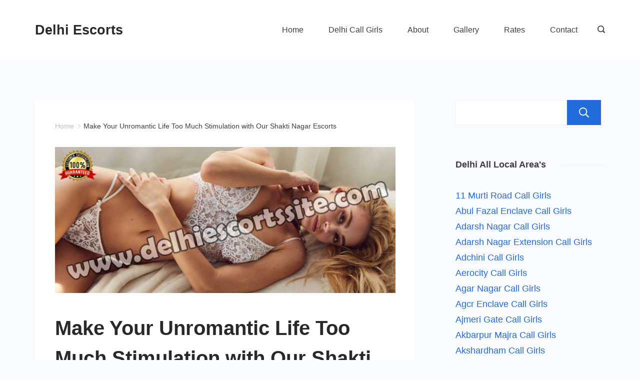

--- FILE ---
content_type: text/html; charset=UTF-8
request_url: https://www.delhiescortssite.com/shakti-nagar-call-girls.html
body_size: 32774
content:
<!DOCTYPE html>
<html lang="en-US">
	
<head itemscope="" itemtype="http://schema.org/WebSite" >
        <meta charset="UTF-8">
<meta name="viewport" content="width=device-width, initial-scale=1">
<link rel="profile" href="https://gmpg.org/xfn/11">
	<meta name='robots' content='index, follow, max-image-preview:large, max-snippet:-1, max-video-preview:-1' />

	<!-- This site is optimized with the Yoast SEO plugin v26.7 - https://yoast.com/wordpress/plugins/seo/ -->
	<title>Shakti Nagar Escorts Service - Model Call Girls in Shakti Nagar</title>
	<meta name="description" content="Book hot Shakti Nagar Escorts anytime. Hire Hi-Fi Shakti Nagar Call Girls who are happy to bring you along with all passion &amp; love." />
	<link rel="canonical" href="https://www.delhiescortssite.com/shakti-nagar-call-girls.html" />
	<meta property="og:locale" content="en_US" />
	<meta property="og:type" content="article" />
	<meta property="og:title" content="Shakti Nagar Escorts Service - Model Call Girls in Shakti Nagar" />
	<meta property="og:description" content="Book hot Shakti Nagar Escorts anytime. Hire Hi-Fi Shakti Nagar Call Girls who are happy to bring you along with all passion &amp; love." />
	<meta property="og:url" content="https://www.delhiescortssite.com/shakti-nagar-call-girls.html" />
	<meta property="og:site_name" content="Delhi Escorts" />
	<meta property="article:published_time" content="2022-10-06T12:37:40+00:00" />
	<meta property="og:image" content="https://www.delhiescortssite.com/wp-content/uploads/2022/10/40.jpg" />
	<meta property="og:image:width" content="700" />
	<meta property="og:image:height" content="300" />
	<meta property="og:image:type" content="image/jpeg" />
	<meta name="author" content="DelHiEsSite" />
	<meta name="twitter:card" content="summary_large_image" />
	<meta name="twitter:label1" content="Written by" />
	<meta name="twitter:data1" content="DelHiEsSite" />
	<meta name="twitter:label2" content="Est. reading time" />
	<meta name="twitter:data2" content="3 minutes" />
	<script type="application/ld+json" class="yoast-schema-graph">{"@context":"https://schema.org","@graph":[{"@type":"Article","@id":"https://www.delhiescortssite.com/shakti-nagar-call-girls.html#article","isPartOf":{"@id":"https://www.delhiescortssite.com/shakti-nagar-call-girls.html"},"author":{"name":"DelHiEsSite","@id":"https://www.delhiescortssite.com/#/schema/person/3a4b41b45dba95d2834aeb66a11d0a90"},"headline":"Make Your Unromantic Life Too Much Stimulation with Our Shakti Nagar Escorts","datePublished":"2022-10-06T12:37:40+00:00","mainEntityOfPage":{"@id":"https://www.delhiescortssite.com/shakti-nagar-call-girls.html"},"wordCount":621,"image":{"@id":"https://www.delhiescortssite.com/shakti-nagar-call-girls.html#primaryimage"},"thumbnailUrl":"https://www.delhiescortssite.com/wp-content/uploads/2022/10/40.jpg","inLanguage":"en-US"},{"@type":"WebPage","@id":"https://www.delhiescortssite.com/shakti-nagar-call-girls.html","url":"https://www.delhiescortssite.com/shakti-nagar-call-girls.html","name":"Shakti Nagar Escorts Service - Model Call Girls in Shakti Nagar","isPartOf":{"@id":"https://www.delhiescortssite.com/#website"},"primaryImageOfPage":{"@id":"https://www.delhiescortssite.com/shakti-nagar-call-girls.html#primaryimage"},"image":{"@id":"https://www.delhiescortssite.com/shakti-nagar-call-girls.html#primaryimage"},"thumbnailUrl":"https://www.delhiescortssite.com/wp-content/uploads/2022/10/40.jpg","datePublished":"2022-10-06T12:37:40+00:00","author":{"@id":"https://www.delhiescortssite.com/#/schema/person/3a4b41b45dba95d2834aeb66a11d0a90"},"description":"Book hot Shakti Nagar Escorts anytime. Hire Hi-Fi Shakti Nagar Call Girls who are happy to bring you along with all passion & love.","breadcrumb":{"@id":"https://www.delhiescortssite.com/shakti-nagar-call-girls.html#breadcrumb"},"inLanguage":"en-US","potentialAction":[{"@type":"ReadAction","target":["https://www.delhiescortssite.com/shakti-nagar-call-girls.html"]}]},{"@type":"ImageObject","inLanguage":"en-US","@id":"https://www.delhiescortssite.com/shakti-nagar-call-girls.html#primaryimage","url":"https://www.delhiescortssite.com/wp-content/uploads/2022/10/40.jpg","contentUrl":"https://www.delhiescortssite.com/wp-content/uploads/2022/10/40.jpg","width":700,"height":300,"caption":"Vijay Vihar Escorts Service"},{"@type":"BreadcrumbList","@id":"https://www.delhiescortssite.com/shakti-nagar-call-girls.html#breadcrumb","itemListElement":[{"@type":"ListItem","position":1,"name":"Home","item":"https://www.delhiescortssite.com/"},{"@type":"ListItem","position":2,"name":"Make Your Unromantic Life Too Much Stimulation with Our Shakti Nagar Escorts"}]},{"@type":"WebSite","@id":"https://www.delhiescortssite.com/#website","url":"https://www.delhiescortssite.com/","name":"Delhi Escorts","description":"My WordPress Blog","potentialAction":[{"@type":"SearchAction","target":{"@type":"EntryPoint","urlTemplate":"https://www.delhiescortssite.com/?s={search_term_string}"},"query-input":{"@type":"PropertyValueSpecification","valueRequired":true,"valueName":"search_term_string"}}],"inLanguage":"en-US"},{"@type":"Person","@id":"https://www.delhiescortssite.com/#/schema/person/3a4b41b45dba95d2834aeb66a11d0a90","name":"DelHiEsSite","sameAs":["https://www.delhiescortssite.com"]}]}</script>
	<!-- / Yoast SEO plugin. -->


<link rel="alternate" type="application/rss+xml" title="Delhi Escorts &raquo; Feed" href="https://www.delhiescortssite.com/feed" />
<link rel="alternate" type="application/rss+xml" title="Delhi Escorts &raquo; Comments Feed" href="https://www.delhiescortssite.com/comments/feed" />
<link rel="alternate" title="oEmbed (JSON)" type="application/json+oembed" href="https://www.delhiescortssite.com/wp-json/oembed/1.0/embed?url=https%3A%2F%2Fwww.delhiescortssite.com%2Fshakti-nagar-call-girls.html" />
<link rel="alternate" title="oEmbed (XML)" type="text/xml+oembed" href="https://www.delhiescortssite.com/wp-json/oembed/1.0/embed?url=https%3A%2F%2Fwww.delhiescortssite.com%2Fshakti-nagar-call-girls.html&#038;format=xml" />
<style id="ct-main-styles-inline-css">[data-header*="type-1"] .site-header [data-id="logo"] .site-logo-container {--LogoMaxWidth:150px;}[data-header*="type-1"] .site-header [data-id="logo"] .site-title {--fontWeight:700;--textTransform:none;--textDecoration:none;--fontSize:27px;--letterSpacing:0em;--linkInitialColor:var(--paletteColor2);--linkHoverColor:var(--paletteColor3);}[data-header*="type-1"] .site-header [data-id="menu"] > ul > li > a {--fontWeight:400;--textTransform:normal;--fontSize:16px;--lineHeight:2.25;--linkInitialColor:var(--paletteColor1);--linkHoverColor:var(--paletteColor3);--colorHoverType3:#ffffff;}[data-header*="type-1"] .site-header [data-id="menu"] {--menu-indicator-active-color:var(--paletteColor3);--activeIndicatorbackgroundColor:rgba(80, 129, 245, 0.05);--margin:0 20px !important;}[data-header*="type-1"] .site-header [data-id="menu"] .sub-menu {--fontWeight:400;--fontSize:16px;--linkInitialColor:var(--paletteColor1);--linkHoverColor:var(--paletteColor3);--dropdown-divider:1px dashed var(--paletteColor6);--background-color:#29333C;--background-hover-color:rgba(41,41,41,0.9);--box-shadow:0px 10px 20px rgba(41, 51, 61, 0.1);--border-radius:0px 0px 2px 2px;}[data-header*="type-1"] .site-header [data-row="middle"] {--height:120px;--background-image:none;--background-color:var(--paletteColor5);--borderTop:none;--borderBottom:none;--box-shadow:none;}[data-header*="type-1"] .site-header [data-row="middle"] > div {--borderTop:none;--borderBottom:none;}[data-header*="type-1"] [data-id="mobile-menu"] {--fontWeight:400;--fontSize:30px;--linkInitialColor:var(--paletteColor1);--linkHoverColor:var(--paletteColor3);--mobile_menu_child_size:16px;--padding:5px 0;}[data-header*="type-1"] #offcanvas > section {--background-image:none;--background-color:var(--paletteColor5);}[data-header*="type-1"] #offcanvas {--background-image:none;--background-color:rgba(255,255,255,0);--side-panel-width:500px;}[data-header*="type-1"] [data-behaviour*="side"] {--box-shadow:0px 0px 70px rgba(0, 0, 0, 0.35);}[data-header*="type-1"] #offcanvas .close-button {--closeButtonColor:var(--paletteColor3);--closeButtonHoverColor:var(--paletteColor2);--closeButtonBackground:none;}[data-header*="type-1"] [data-id="search"] {--icon-color:var(--paletteColor1);--icon-hover-color:var(--paletteColor3);}[data-header*="type-1"] .search-toggle-form .search-field {--searchHeaderFontColor:var(--paletteColor1);}[data-header*="type-1"] .search-toggle-form .btn-form-close {--closeIconColor:var(--paletteColor5);--closeIconHoverColor:var(--paletteColor4);--closeButtonBackground:#f5585000;--closeButtonHoverBackground:#f5585000;}[data-header*="type-1"] .search-toggle-form {--background-image:none;--background-color:rgba(18, 21, 25, 0.98);}[data-header*="type-1"] [data-id="trigger"] {--linkInitialColor:var(--paletteColor3);--linkHoverColor:var(--paletteColor4);--secondColor:var(--paletteColor6);--secondColorHover:var(--paletteColor6);--fontWeight:400;--fontSize:18px;}[data-footer*="type-1"] footer.cb__footer [data-row="bottom"] > div {--container-spacing:25px;--items-gap:60px;--grid-template-colummns:initial;}[data-footer*="type-1"] footer.cb__footer [data-row="bottom"] .widget-title {--textTransform:uppercase;--fontSize:16px;--lineHeight:1.75;--letterSpacing:0.4px;--headingColor:var(--paletteColor5);}[data-footer*="type-1"] footer.cb__footer [data-row="bottom"] .widget > *:not(.widget-title) {--color:var(--paletteColor5);--headingColor:var(--paletteColor5);}[data-footer*="type-1"] footer.cb__footer [data-row="bottom"] .widget {--linkInitialColor:var(--paletteColor5);--linkHoverColor:var(--paletteColor5);}[data-footer*="type-1"] footer.cb__footer [data-row="bottom"] [data-divider="columns"] {--border:none;}[data-footer*="type-1"] footer.cb__footer [data-row="bottom"] {--background-image:none;--background-color:var(--paletteColor2);}[data-footer*="type-1"] [data-id="copyright"] {--fontWeight:400;--fontSize:14px;--lineHeight:1.75;--letterSpacing:0.6px;--color:rgba(255,255,255,0.6);--linkInitialColor:var(--paletteColor5);--linkHoverColor:var(--paletteColor3);}[data-footer*="type-1"] [data-column="copyright"] {--horizontal-alignment:center;--vertical-alignment:flex-start;}:root {--fontFamily:-apple-system, BlinkMacSystemFont, 'Segoe UI', Roboto, Helvetica, Arial, sans-serif, 'Apple Color Emoji', 'Segoe UI Emoji', 'Segoe UI Symbol';--fontWeight:400;--textTransform:none;--textDecoration:none;--fontSize:18px;--lineHeight:1.75;--letterSpacing:0em;--btnFontWeight:400;--btnFontSize:18px;--btnLineHeight:1.2;--blogCategoryDividerInitialColorFirst:var(--paletteColor1);--blogCategoryDividerHoverColorFirst:var(--paletteColor3);--blogHeadingFontSize:28px;--blogDividerMarginFirst:0 0 20px 0;--formBorderInitialColor:#e0e5eb;--formBorderFocusColor:var(--paletteColor1);--formBorderSize:1px;--radioCheckboxInitialColor:#d5d8de;--radioCheckboxAccentColor:var(--paletteColor1);--primaryColor:var(--paletteColor1);--baseColor:var(--paletteColor7);--genheadingColor:var(--paletteColor2);--genLinkColor:var(--paletteColor3);--genLinkHoverColor:var(--paletteColor4);--textSelectionColor:var(--paletteColor5);--textSelectionHoverColor:var(--paletteColor3);--genborderColor:var(--paletteColor6);--btnTextColor:var(--paletteColor5);--btnTextHoverColor:var(--paletteColor3);--btnBgColor:var(--paletteColor3);--btnBgHoverColor:var(--paletteColor5);--btnBorderColor:var(--paletteColor3);--btnBorderHoverColor:var(--paletteColor3);--paletteColor1:rgba(41, 41, 41, 0.9);--paletteColor2:#292929;--paletteColor3:#216BDB;--paletteColor4:#5081F5;--paletteColor5:#ffffff;--paletteColor6:#EDF2FE;--paletteColor7:#e9f1fa;--paletteColor8:#F9FBFE;--color:var(--paletteColor2);--linkInitialColor:var(--paletteColor1);--linkHoverColor:var(--paletteColor2);--selectionTextColor:var(--paletteColor5);--selectionBackgroundColor:var(--paletteColor1);--border-color:rgba(224, 229, 235, 0.9);--headingColor:var(--paletteColor4);--contentSpacing:1.5em;--bottonRoundness:3px;--buttonPadding:15px 34px;--buttonMinHeight:45px;--buttonBorderRadius:3px;--buttonTextInitialColor:var(--paletteColor5);--buttonTextHoverColor:var(--paletteColor5);--buttonInitialColor:var(--paletteColor3);--buttonHoverColor:var(--paletteColor2);--container-max-width:1290px;--content-vertical-spacing:60px;--narrow-container-max-width:750px;--wide-offset:130px;--sidebarWidth:27%;--sidebarWidthNoUnit:27;--sidebarGap:4%;--sidebarOffset:50px;--contentSidebarWidth:28%;--sidebarWidgetSpacing:64px;--widgetsContentAreaSpacing:0 0 20px 20px;--breadcrumbsColor:rgba(41,41,41,0.30);--breadcrumbsCurrentColor:var(--paletteColor1);--breadcrumbsSeparatorColor:rgba(41,41,41,0.30);--linkHighlightColor:var(--paletteColor3);--linkHighlightHoverColor:var(--paletteColor1);--linkHighlightBackgroundColor:var(--paletteColor6);--linkHighlightBackgroundHoverColor:var(--paletteColor3);--authorFontColor:var(--paletteColor2);--searchFontColor:var(--paletteColor2);--archiveFontColor:var(--paletteColor2);--blogFontColor:var(--paletteColor2);--titleColor:var(--paletteColor1);--singleCategoryDividerInitialColorFirst:var(--paletteColor1);--singleCategoryDividerHoverColorFirst:var(--paletteColor3);--relatedPostCategoryDividerInitialColor:var(--paletteColor1);--relatedPostCategoryDividerHoverColor:var(--paletteColor3);--captionOverlayColor:var(--paletteColor1);--captionColor:var(--paletteColor8);--containerWidth:1170px;--containerContentMaxWidth:728px;--containerVerticalMargin:80px;}h1, .block-editor-page .editor-styles-wrapper h1, .block-editor-page .editor-post-title__block .editor-post-title__input {--fontWeight:700;--fontSize:40px;--lineHeight:1.5;}h2 {--fontWeight:700;--fontSize:36px;--lineHeight:1.5;}h3 {--fontWeight:700;--fontSize:30px;--lineHeight:1.5;}h4 {--fontWeight:700;--fontSize:26px;--lineHeight:1.5;}h5 {--fontWeight:700;--fontSize:22px;--lineHeight:1.5;}h6 {--fontWeight:700;--fontSize:18px;--lineHeight:1.5;}.wp-block-quote.is-style-large p, .wp-block-pullquote p, .rt-quote-widget blockquote {--fontFamily:'Georgia', Sans-Serif;--fontWeight:600;--fontSize:25px;}code, kbd, samp, pre {--fontFamily:'monospace', Sans-Serif;--fontWeight:400;--fontSize:16px;}.rt-sidebar .widget-title {--fontSize:18px;}.entry-summary > .product_title {--fontSize:30px;}.entry-summary .price {--fontWeight:700;--fontSize:20px;}.rishi-breadcrumb-main-wrap .rishi-breadcrumbs {--fontFamily:-apple-system, BlinkMacSystemFont, 'Segoe UI', Roboto, Helvetica, Arial, sans-serif, 'Apple Color Emoji', 'Segoe UI Emoji', 'Segoe UI Symbol';--fontWeight:500;--fontSize:14px;}.woocommerce-store-notice.demo_store {--fontWeight:400;--fontSize:18px;}.woocommerce-page .archive-title-wrapper .tagged-in-wrapper h1 {--fontWeight:700;--fontSize:40px;--lineHeight:1.75;}.cb__menu-trigger .cb__label {--fontWeight:400;--fontSize:18px;}.rt-featured-image .rt-caption-wrap {--fontWeight:400;--fontSize:14px;--lineHeight:1.5;--captionPadding:10px;}body {--background-image:none;--background-color:var(--paletteColor8);}.entry-header .page-title {--fontSize:32px;}.entry-header .entry-meta {--fontWeight:600;--textTransform:uppercase;--fontSize:12px;--lineHeight:1.5;}.entry-header .rt-breadcrumbs {--fontWeight:600;--textTransform:uppercase;--fontSize:12px;}.hero-section[data-type="type-1"] {--margin-bottom:50px;}.page .main-content-wrapper .entry-header {--margin-bottom:50px;}.cb__pagination {--spacing:80px;}.cb__pagination[data-divider] {--border:none;}[data-pagination="simple"] {--colorActive:#ffffff;}[data-prefix="blog"] .entry-card .entry-title {--fontSize:20px;--lineHeight:1.3;}[data-prefix="blog"] .entry-excerpt {--fontSize:16px;}[data-prefix="blog"] .entry-card .entry-meta {--fontWeight:600;--textTransform:uppercase;--fontSize:12px;}[data-prefix="blog"] [data-cards="boxed"] .entry-card {--cardBackground:#ffffff;--border:none;--cardSpacing:35px;--box-shadow:0px 12px 18px -6px rgba(34, 56, 101, 0.04);}[data-prefix="blog"] .entry-card {--entry-divider:1px solid rgba(224, 229, 235, 0.8);}[data-prefix="blog"] [data-cards="simple"] .entry-card {--border:1px dashed rgba(224, 229, 235, 0.8);}[data-prefix="categories"] .entry-card .entry-title {--fontSize:20px;--lineHeight:1.3;}[data-prefix="categories"] .entry-excerpt {--fontSize:16px;}[data-prefix="categories"] .entry-card .entry-meta {--fontWeight:600;--textTransform:uppercase;--fontSize:12px;}[data-prefix="categories"] [data-cards="boxed"] .entry-card {--cardBackground:#ffffff;--border:none;--cardSpacing:35px;--box-shadow:0px 12px 18px -6px rgba(34, 56, 101, 0.04);}[data-prefix="categories"] .entry-card {--entry-divider:1px solid rgba(224, 229, 235, 0.8);}[data-prefix="categories"] [data-cards="simple"] .entry-card {--border:1px dashed rgba(224, 229, 235, 0.8);}[data-prefix="author"] .entry-card .entry-title {--fontSize:20px;--lineHeight:1.3;}[data-prefix="author"] .entry-excerpt {--fontSize:16px;}[data-prefix="author"] .entry-card .entry-meta {--fontWeight:600;--textTransform:uppercase;--fontSize:12px;}[data-prefix="author"] [data-cards="boxed"] .entry-card {--cardBackground:#ffffff;--border:none;--cardSpacing:35px;--box-shadow:0px 12px 18px -6px rgba(34, 56, 101, 0.04);}[data-prefix="author"] .entry-card {--entry-divider:1px solid rgba(224, 229, 235, 0.8);}[data-prefix="author"] [data-cards="simple"] .entry-card {--border:1px dashed rgba(224, 229, 235, 0.8);}[data-prefix="search"] .entry-card .entry-title {--fontSize:20px;--lineHeight:1.3;}[data-prefix="search"] .entry-excerpt {--fontSize:16px;}[data-prefix="search"] .entry-card .entry-meta {--fontWeight:600;--textTransform:uppercase;--fontSize:12px;}[data-prefix="search"] [data-cards="boxed"] .entry-card {--cardBackground:#ffffff;--border:none;--cardSpacing:35px;--box-shadow:0px 12px 18px -6px rgba(34, 56, 101, 0.04);}[data-prefix="search"] .entry-card {--entry-divider:1px solid rgba(224, 229, 235, 0.8);}[data-prefix="search"] [data-cards="simple"] .entry-card {--border:1px dashed rgba(224, 229, 235, 0.8);}form textarea {--formInputHeight:170px;}#secondary {--widgetsHeadingColor:var(--sidebarWidgetsTitleColor);--widgetsFontSize:18px;}.widget-area > * {--widgetsLinkColor:var(--primaryColor);}.widget-area {--widgetsLinkHoverColor:var(--paletteColor3);--sidebarBackgroundColor:var(--paletteColor5);--border:none;--border:1px solid var(--paletteColor6);--sidebar-widgets-spacing:60px;--sidebarInnerSpacing:35px;--box-shadow:0px 12px 18px -6px rgba(34, 56, 101, 0.04);}.widget > *:not(.widget-title) {--headingColor:var(--paletteColor2);}.rishi-breadcrumb-main-wrap {--alignment:left;--padding:0px 0px 10px 0px;}.page .entry-header {--alignment:left;--margin-bottom:50px;}.box-layout.page .main-content-wrapper, .content-box-layout.page .main-content-wrapper {--background-image:none;--background-color:var(--paletteColor5);--padding:40px;--box-radius:3px;}.box-layout.single .main-content-wrapper, .content-box-layout.single .main-content-wrapper {--background-image:none;--background-color:var(--paletteColor5);--padding:40px;--box-radius:3px;}.archive.author .site-content .archive-title-wrapper {--width:142px;--margin:78px;--alignment:left;--authorMargin:30px;--background-image:none;--background-color:var(--paletteColor7);}.search .site-content .archive-title-wrapper {--alignment:left;--margin:78px;--searchMargin:30px;--background-image:none;--background-color:var(--paletteColor7);}.archive .site-content .archive-title-wrapper {--margin:60px;--alignment:left;--archiveMargin:30px;--background-image:none;--background-color:var(--paletteColor7);}.blog .site-content .archive-title-wrapper {--background-image:none;--background-color:var(--paletteColor7);--alignment:left;--margin:20px;}.cb__share-box {--icon-size:15px;--iconSpacing:0px 10px 10px 0px;--alignment:left;--fontWeight:500;--fontSize:14px;--lineHeight:1.2;}.cb__share-box[data-location="top"] {--margin:10px;}.cb__share-box[data-location="bottom"] {--margin:10px;}.cb__share-box[data-sticky="yes"] {--topOffset:150px;--sideOffset:15px;}[data-prefix="single_blog_post"] .post-navigation {--margin:80px;--linkInitialColor:var(--color);}[data-prefix="single_blog_post"] .rt-related-posts-container {--padding:70px;--background-image:none;--background-color:#eff1f5;--visibility:block;}[data-prefix="single_blog_post"] .rt-related-posts {--visibility:grid;}[data-prefix="single_blog_post"] .related-entry-title {--linkInitialColor:var(--color);}.to_top {--topButtonIconColorDefault:var(--paletteColor3);--topButtonIconColorHover:var(--paletteColor5);--topButtonShapeBackgroundDefault:rgba(41,41,41,0);--topButtonShapeBackgroundHover:var(--paletteColor3);--topButtonBorderDefaultColor:var(--paletteColor3);--topButtonBorderHoverColor:var(--paletteColor3);--topButtonSize:12px;--topButtonOffset:25px;--sideButtonOffset:25px;--top-button-border:1px;--top-button-border-radius:1px;--top_button_padding:10px;}.rishi-container[data-strech="full"] {--streched-padding:40px;}</style>
<style id="ct-main-styles-tablet-inline-css" media="(max-width: 999.98px)">[data-header*="type-1"] .site-header [data-row="middle"] {--height:70px;}[data-header*="type-1"] [data-id="mobile-menu"] {--fontSize:20px;}[data-header*="type-1"] #offcanvas {--side-panel-width:65vw;}[data-footer*="type-1"] footer.cb__footer [data-row="bottom"] > div {--items-gap:40px;--grid-template-colummns:initial;}.entry-header .page-title {--fontSize:30px;}.hero-section[data-type="type-1"] {--margin-bottom:30px;}.page .main-content-wrapper .entry-header {--margin-bottom:30px;}.cb__pagination {--spacing:60px;}:root {--sidebarWidgetSpacing:50px;--containerWidth:992px;--containerContentMaxWidth:500px;--containerVerticalMargin:40px;}#secondary {--widgetsFontSize:16px;}.widget-area {--sidebar-widgets-spacing:40px;}.page .entry-header {--margin-bottom:30px;}.box-layout.page .main-content-wrapper, .content-box-layout.page .main-content-wrapper {--padding:15px;}.box-layout.single .main-content-wrapper, .content-box-layout.single .main-content-wrapper {--padding:15px;}.archive.author .site-content .archive-title-wrapper {--width:100px;--margin:30px;}.search .site-content .archive-title-wrapper {--margin:30px;}.archive .site-content .archive-title-wrapper {--margin:30px;}[data-prefix="single_blog_post"] .post-navigation {--margin:60px;}[data-prefix="single_blog_post"] .rt-related-posts-container {--padding:50px;--visibility:none;}[data-prefix="single_blog_post"] .rt-related-posts {--visibility:none;}.rishi-container[data-strech="full"] {--streched-padding:30px;}</style>
<style id="ct-main-styles-mobile-inline-css" media="(max-width: 689.98px)">[data-header*="type-1"] [data-id="mobile-menu"] {--fontSize:16px;}[data-header*="type-1"] #offcanvas {--side-panel-width:90vw;}[data-footer*="type-1"] footer.cb__footer [data-row="bottom"] > div {--container-spacing:15px;--grid-template-colummns:initial;}.entry-header .page-title {--fontSize:25px;}.cb__pagination {--spacing:50px;}[data-prefix="blog"] .entry-card .entry-title {--fontSize:18px;}[data-prefix="blog"] [data-cards="boxed"] .entry-card {--cardSpacing:25px;}[data-prefix="categories"] .entry-card .entry-title {--fontSize:18px;}[data-prefix="categories"] [data-cards="boxed"] .entry-card {--cardSpacing:25px;}[data-prefix="author"] .entry-card .entry-title {--fontSize:18px;}[data-prefix="author"] [data-cards="boxed"] .entry-card {--cardSpacing:25px;}[data-prefix="search"] .entry-card .entry-title {--fontSize:18px;}[data-prefix="search"] [data-cards="boxed"] .entry-card {--cardSpacing:25px;}:root {--content-vertical-spacing:50px;--sidebarWidgetSpacing:30px;--containerWidth:420px;--containerContentMaxWidth:400px;}#secondary {--widgetsFontSize:14px;}.archive.author .site-content .archive-title-wrapper {--width:80px;}[data-prefix="single_blog_post"] .post-navigation {--margin:40px;}[data-prefix="single_blog_post"] .rt-related-posts-container {--padding:30px;}.rishi-container[data-strech="full"] {--streched-padding:15px;}</style>
<style id='wp-img-auto-sizes-contain-inline-css'>
img:is([sizes=auto i],[sizes^="auto," i]){contain-intrinsic-size:3000px 1500px}
/*# sourceURL=wp-img-auto-sizes-contain-inline-css */
</style>

<style id='wp-emoji-styles-inline-css'>

	img.wp-smiley, img.emoji {
		display: inline !important;
		border: none !important;
		box-shadow: none !important;
		height: 1em !important;
		width: 1em !important;
		margin: 0 0.07em !important;
		vertical-align: -0.1em !important;
		background: none !important;
		padding: 0 !important;
	}
/*# sourceURL=wp-emoji-styles-inline-css */
</style>
<link rel='stylesheet' id='wp-block-library-css' href='https://www.delhiescortssite.com/wp-includes/css/dist/block-library/style.min.css?ver=6.9' media='all' />
<style id='wp-block-search-inline-css'>
.wp-block-search__button{margin-left:10px;word-break:normal}.wp-block-search__button.has-icon{line-height:0}.wp-block-search__button svg{height:1.25em;min-height:24px;min-width:24px;width:1.25em;fill:currentColor;vertical-align:text-bottom}:where(.wp-block-search__button){border:1px solid #ccc;padding:6px 10px}.wp-block-search__inside-wrapper{display:flex;flex:auto;flex-wrap:nowrap;max-width:100%}.wp-block-search__label{width:100%}.wp-block-search.wp-block-search__button-only .wp-block-search__button{box-sizing:border-box;display:flex;flex-shrink:0;justify-content:center;margin-left:0;max-width:100%}.wp-block-search.wp-block-search__button-only .wp-block-search__inside-wrapper{min-width:0!important;transition-property:width}.wp-block-search.wp-block-search__button-only .wp-block-search__input{flex-basis:100%;transition-duration:.3s}.wp-block-search.wp-block-search__button-only.wp-block-search__searchfield-hidden,.wp-block-search.wp-block-search__button-only.wp-block-search__searchfield-hidden .wp-block-search__inside-wrapper{overflow:hidden}.wp-block-search.wp-block-search__button-only.wp-block-search__searchfield-hidden .wp-block-search__input{border-left-width:0!important;border-right-width:0!important;flex-basis:0;flex-grow:0;margin:0;min-width:0!important;padding-left:0!important;padding-right:0!important;width:0!important}:where(.wp-block-search__input){appearance:none;border:1px solid #949494;flex-grow:1;font-family:inherit;font-size:inherit;font-style:inherit;font-weight:inherit;letter-spacing:inherit;line-height:inherit;margin-left:0;margin-right:0;min-width:3rem;padding:8px;text-decoration:unset!important;text-transform:inherit}:where(.wp-block-search__button-inside .wp-block-search__inside-wrapper){background-color:#fff;border:1px solid #949494;box-sizing:border-box;padding:4px}:where(.wp-block-search__button-inside .wp-block-search__inside-wrapper) .wp-block-search__input{border:none;border-radius:0;padding:0 4px}:where(.wp-block-search__button-inside .wp-block-search__inside-wrapper) .wp-block-search__input:focus{outline:none}:where(.wp-block-search__button-inside .wp-block-search__inside-wrapper) :where(.wp-block-search__button){padding:4px 8px}.wp-block-search.aligncenter .wp-block-search__inside-wrapper{margin:auto}.wp-block[data-align=right] .wp-block-search.wp-block-search__button-only .wp-block-search__inside-wrapper{float:right}
/*# sourceURL=https://www.delhiescortssite.com/wp-includes/blocks/search/style.min.css */
</style>
<style id='wp-block-group-inline-css'>
.wp-block-group{box-sizing:border-box}:where(.wp-block-group.wp-block-group-is-layout-constrained){position:relative}
/*# sourceURL=https://www.delhiescortssite.com/wp-includes/blocks/group/style.min.css */
</style>
<style id='wp-block-paragraph-inline-css'>
.is-small-text{font-size:.875em}.is-regular-text{font-size:1em}.is-large-text{font-size:2.25em}.is-larger-text{font-size:3em}.has-drop-cap:not(:focus):first-letter{float:left;font-size:8.4em;font-style:normal;font-weight:100;line-height:.68;margin:.05em .1em 0 0;text-transform:uppercase}body.rtl .has-drop-cap:not(:focus):first-letter{float:none;margin-left:.1em}p.has-drop-cap.has-background{overflow:hidden}:root :where(p.has-background){padding:1.25em 2.375em}:where(p.has-text-color:not(.has-link-color)) a{color:inherit}p.has-text-align-left[style*="writing-mode:vertical-lr"],p.has-text-align-right[style*="writing-mode:vertical-rl"]{rotate:180deg}
/*# sourceURL=https://www.delhiescortssite.com/wp-includes/blocks/paragraph/style.min.css */
</style>
<style id='global-styles-inline-css'>
:root{--wp--preset--aspect-ratio--square: 1;--wp--preset--aspect-ratio--4-3: 4/3;--wp--preset--aspect-ratio--3-4: 3/4;--wp--preset--aspect-ratio--3-2: 3/2;--wp--preset--aspect-ratio--2-3: 2/3;--wp--preset--aspect-ratio--16-9: 16/9;--wp--preset--aspect-ratio--9-16: 9/16;--wp--preset--color--black: #000000;--wp--preset--color--cyan-bluish-gray: #abb8c3;--wp--preset--color--white: #ffffff;--wp--preset--color--pale-pink: #f78da7;--wp--preset--color--vivid-red: #cf2e2e;--wp--preset--color--luminous-vivid-orange: #ff6900;--wp--preset--color--luminous-vivid-amber: #fcb900;--wp--preset--color--light-green-cyan: #7bdcb5;--wp--preset--color--vivid-green-cyan: #00d084;--wp--preset--color--pale-cyan-blue: #8ed1fc;--wp--preset--color--vivid-cyan-blue: #0693e3;--wp--preset--color--vivid-purple: #9b51e0;--wp--preset--color--palette-color-1: var(--paletteColor1, rgba(41, 41, 41, 0.9));--wp--preset--color--palette-color-2: var(--paletteColor2, #292929);--wp--preset--color--palette-color-3: var(--paletteColor3, #216BDB);--wp--preset--color--palette-color-4: var(--paletteColor4, #5081F5);--wp--preset--color--palette-color-5: var(--paletteColor5, #ffffff);--wp--preset--color--palette-color-6: var(--paletteColor6, #EDF2FE);--wp--preset--color--palette-color-7: var(--paletteColor7, #e9f1fa);--wp--preset--color--palette-color-8: var(--paletteColor8, #F9FBFE);--wp--preset--gradient--vivid-cyan-blue-to-vivid-purple: linear-gradient(135deg,rgba(6,147,227,1) 0%,rgb(155,81,224) 100%);--wp--preset--gradient--light-green-cyan-to-vivid-green-cyan: linear-gradient(135deg,rgb(122,220,180) 0%,rgb(0,208,130) 100%);--wp--preset--gradient--luminous-vivid-amber-to-luminous-vivid-orange: linear-gradient(135deg,rgba(252,185,0,1) 0%,rgba(255,105,0,1) 100%);--wp--preset--gradient--luminous-vivid-orange-to-vivid-red: linear-gradient(135deg,rgba(255,105,0,1) 0%,rgb(207,46,46) 100%);--wp--preset--gradient--very-light-gray-to-cyan-bluish-gray: linear-gradient(135deg,rgb(238,238,238) 0%,rgb(169,184,195) 100%);--wp--preset--gradient--cool-to-warm-spectrum: linear-gradient(135deg,rgb(74,234,220) 0%,rgb(151,120,209) 20%,rgb(207,42,186) 40%,rgb(238,44,130) 60%,rgb(251,105,98) 80%,rgb(254,248,76) 100%);--wp--preset--gradient--blush-light-purple: linear-gradient(135deg,rgb(255,206,236) 0%,rgb(152,150,240) 100%);--wp--preset--gradient--blush-bordeaux: linear-gradient(135deg,rgb(254,205,165) 0%,rgb(254,45,45) 50%,rgb(107,0,62) 100%);--wp--preset--gradient--luminous-dusk: linear-gradient(135deg,rgb(255,203,112) 0%,rgb(199,81,192) 50%,rgb(65,88,208) 100%);--wp--preset--gradient--pale-ocean: linear-gradient(135deg,rgb(255,245,203) 0%,rgb(182,227,212) 50%,rgb(51,167,181) 100%);--wp--preset--gradient--electric-grass: linear-gradient(135deg,rgb(202,248,128) 0%,rgb(113,206,126) 100%);--wp--preset--gradient--midnight: linear-gradient(135deg,rgb(2,3,129) 0%,rgb(40,116,252) 100%);--wp--preset--gradient--juicy-peach: linear-gradient(to right, #ffecd2 0%, #fcb69f 100%);--wp--preset--gradient--young-passion: linear-gradient(to right, #ff8177 0%, #ff867a 0%, #ff8c7f 21%, #f99185 52%, #cf556c 78%, #b12a5b 100%);--wp--preset--gradient--true-sunset: linear-gradient(to right, #fa709a 0%, #fee140 100%);--wp--preset--gradient--morpheus-den: linear-gradient(to top, #30cfd0 0%, #330867 100%);--wp--preset--gradient--plum-plate: linear-gradient(135deg, #667eea 0%, #764ba2 100%);--wp--preset--gradient--aqua-splash: linear-gradient(15deg, #13547a 0%, #80d0c7 100%);--wp--preset--gradient--love-kiss: linear-gradient(to top, #ff0844 0%, #ffb199 100%);--wp--preset--gradient--new-retrowave: linear-gradient(to top, #3b41c5 0%, #a981bb 49%, #ffc8a9 100%);--wp--preset--gradient--plum-bath: linear-gradient(to top, #cc208e 0%, #6713d2 100%);--wp--preset--gradient--high-flight: linear-gradient(to right, #0acffe 0%, #495aff 100%);--wp--preset--gradient--teen-party: linear-gradient(-225deg, #FF057C 0%, #8D0B93 50%, #321575 100%);--wp--preset--gradient--fabled-sunset: linear-gradient(-225deg, #231557 0%, #44107A 29%, #FF1361 67%, #FFF800 100%);--wp--preset--gradient--arielle-smile: radial-gradient(circle 248px at center, #16d9e3 0%, #30c7ec 47%, #46aef7 100%);--wp--preset--gradient--itmeo-branding: linear-gradient(180deg, #2af598 0%, #009efd 100%);--wp--preset--gradient--deep-blue: linear-gradient(to right, #6a11cb 0%, #2575fc 100%);--wp--preset--gradient--strong-bliss: linear-gradient(to right, #f78ca0 0%, #f9748f 19%, #fd868c 60%, #fe9a8b 100%);--wp--preset--gradient--sweet-period: linear-gradient(to top, #3f51b1 0%, #5a55ae 13%, #7b5fac 25%, #8f6aae 38%, #a86aa4 50%, #cc6b8e 62%, #f18271 75%, #f3a469 87%, #f7c978 100%);--wp--preset--gradient--purple-division: linear-gradient(to top, #7028e4 0%, #e5b2ca 100%);--wp--preset--gradient--cold-evening: linear-gradient(to top, #0c3483 0%, #a2b6df 100%, #6b8cce 100%, #a2b6df 100%);--wp--preset--gradient--mountain-rock: linear-gradient(to right, #868f96 0%, #596164 100%);--wp--preset--gradient--desert-hump: linear-gradient(to top, #c79081 0%, #dfa579 100%);--wp--preset--gradient--ethernal-constance: linear-gradient(to top, #09203f 0%, #537895 100%);--wp--preset--gradient--happy-memories: linear-gradient(-60deg, #ff5858 0%, #f09819 100%);--wp--preset--gradient--grown-early: linear-gradient(to top, #0ba360 0%, #3cba92 100%);--wp--preset--gradient--morning-salad: linear-gradient(-225deg, #B7F8DB 0%, #50A7C2 100%);--wp--preset--gradient--night-call: linear-gradient(-225deg, #AC32E4 0%, #7918F2 48%, #4801FF 100%);--wp--preset--gradient--mind-crawl: linear-gradient(-225deg, #473B7B 0%, #3584A7 51%, #30D2BE 100%);--wp--preset--gradient--angel-care: linear-gradient(-225deg, #FFE29F 0%, #FFA99F 48%, #FF719A 100%);--wp--preset--gradient--juicy-cake: linear-gradient(to top, #e14fad 0%, #f9d423 100%);--wp--preset--gradient--rich-metal: linear-gradient(to right, #d7d2cc 0%, #304352 100%);--wp--preset--gradient--mole-hall: linear-gradient(-20deg, #616161 0%, #9bc5c3 100%);--wp--preset--gradient--cloudy-knoxville: linear-gradient(120deg, #fdfbfb 0%, #ebedee 100%);--wp--preset--gradient--soft-grass: linear-gradient(to top, #c1dfc4 0%, #deecdd 100%);--wp--preset--gradient--saint-petersburg: linear-gradient(135deg, #f5f7fa 0%, #c3cfe2 100%);--wp--preset--gradient--everlasting-sky: linear-gradient(135deg, #fdfcfb 0%, #e2d1c3 100%);--wp--preset--gradient--kind-steel: linear-gradient(-20deg, #e9defa 0%, #fbfcdb 100%);--wp--preset--gradient--over-sun: linear-gradient(60deg, #abecd6 0%, #fbed96 100%);--wp--preset--gradient--premium-white: linear-gradient(to top, #d5d4d0 0%, #d5d4d0 1%, #eeeeec 31%, #efeeec 75%, #e9e9e7 100%);--wp--preset--gradient--clean-mirror: linear-gradient(45deg, #93a5cf 0%, #e4efe9 100%);--wp--preset--gradient--wild-apple: linear-gradient(to top, #d299c2 0%, #fef9d7 100%);--wp--preset--gradient--snow-again: linear-gradient(to top, #e6e9f0 0%, #eef1f5 100%);--wp--preset--gradient--confident-cloud: linear-gradient(to top, #dad4ec 0%, #dad4ec 1%, #f3e7e9 100%);--wp--preset--gradient--glass-water: linear-gradient(to top, #dfe9f3 0%, white 100%);--wp--preset--gradient--perfect-white: linear-gradient(-225deg, #E3FDF5 0%, #FFE6FA 100%);--wp--preset--font-size--small: 13px;--wp--preset--font-size--medium: 20px;--wp--preset--font-size--large: 36px;--wp--preset--font-size--x-large: 42px;--wp--preset--spacing--20: 0.44rem;--wp--preset--spacing--30: 0.67rem;--wp--preset--spacing--40: 1rem;--wp--preset--spacing--50: 1.5rem;--wp--preset--spacing--60: 2.25rem;--wp--preset--spacing--70: 3.38rem;--wp--preset--spacing--80: 5.06rem;--wp--preset--shadow--natural: 6px 6px 9px rgba(0, 0, 0, 0.2);--wp--preset--shadow--deep: 12px 12px 50px rgba(0, 0, 0, 0.4);--wp--preset--shadow--sharp: 6px 6px 0px rgba(0, 0, 0, 0.2);--wp--preset--shadow--outlined: 6px 6px 0px -3px rgb(255, 255, 255), 6px 6px rgb(0, 0, 0);--wp--preset--shadow--crisp: 6px 6px 0px rgb(0, 0, 0);}:where(.is-layout-flex){gap: 0.5em;}:where(.is-layout-grid){gap: 0.5em;}body .is-layout-flex{display: flex;}.is-layout-flex{flex-wrap: wrap;align-items: center;}.is-layout-flex > :is(*, div){margin: 0;}body .is-layout-grid{display: grid;}.is-layout-grid > :is(*, div){margin: 0;}:where(.wp-block-columns.is-layout-flex){gap: 2em;}:where(.wp-block-columns.is-layout-grid){gap: 2em;}:where(.wp-block-post-template.is-layout-flex){gap: 1.25em;}:where(.wp-block-post-template.is-layout-grid){gap: 1.25em;}.has-black-color{color: var(--wp--preset--color--black) !important;}.has-cyan-bluish-gray-color{color: var(--wp--preset--color--cyan-bluish-gray) !important;}.has-white-color{color: var(--wp--preset--color--white) !important;}.has-pale-pink-color{color: var(--wp--preset--color--pale-pink) !important;}.has-vivid-red-color{color: var(--wp--preset--color--vivid-red) !important;}.has-luminous-vivid-orange-color{color: var(--wp--preset--color--luminous-vivid-orange) !important;}.has-luminous-vivid-amber-color{color: var(--wp--preset--color--luminous-vivid-amber) !important;}.has-light-green-cyan-color{color: var(--wp--preset--color--light-green-cyan) !important;}.has-vivid-green-cyan-color{color: var(--wp--preset--color--vivid-green-cyan) !important;}.has-pale-cyan-blue-color{color: var(--wp--preset--color--pale-cyan-blue) !important;}.has-vivid-cyan-blue-color{color: var(--wp--preset--color--vivid-cyan-blue) !important;}.has-vivid-purple-color{color: var(--wp--preset--color--vivid-purple) !important;}.has-black-background-color{background-color: var(--wp--preset--color--black) !important;}.has-cyan-bluish-gray-background-color{background-color: var(--wp--preset--color--cyan-bluish-gray) !important;}.has-white-background-color{background-color: var(--wp--preset--color--white) !important;}.has-pale-pink-background-color{background-color: var(--wp--preset--color--pale-pink) !important;}.has-vivid-red-background-color{background-color: var(--wp--preset--color--vivid-red) !important;}.has-luminous-vivid-orange-background-color{background-color: var(--wp--preset--color--luminous-vivid-orange) !important;}.has-luminous-vivid-amber-background-color{background-color: var(--wp--preset--color--luminous-vivid-amber) !important;}.has-light-green-cyan-background-color{background-color: var(--wp--preset--color--light-green-cyan) !important;}.has-vivid-green-cyan-background-color{background-color: var(--wp--preset--color--vivid-green-cyan) !important;}.has-pale-cyan-blue-background-color{background-color: var(--wp--preset--color--pale-cyan-blue) !important;}.has-vivid-cyan-blue-background-color{background-color: var(--wp--preset--color--vivid-cyan-blue) !important;}.has-vivid-purple-background-color{background-color: var(--wp--preset--color--vivid-purple) !important;}.has-black-border-color{border-color: var(--wp--preset--color--black) !important;}.has-cyan-bluish-gray-border-color{border-color: var(--wp--preset--color--cyan-bluish-gray) !important;}.has-white-border-color{border-color: var(--wp--preset--color--white) !important;}.has-pale-pink-border-color{border-color: var(--wp--preset--color--pale-pink) !important;}.has-vivid-red-border-color{border-color: var(--wp--preset--color--vivid-red) !important;}.has-luminous-vivid-orange-border-color{border-color: var(--wp--preset--color--luminous-vivid-orange) !important;}.has-luminous-vivid-amber-border-color{border-color: var(--wp--preset--color--luminous-vivid-amber) !important;}.has-light-green-cyan-border-color{border-color: var(--wp--preset--color--light-green-cyan) !important;}.has-vivid-green-cyan-border-color{border-color: var(--wp--preset--color--vivid-green-cyan) !important;}.has-pale-cyan-blue-border-color{border-color: var(--wp--preset--color--pale-cyan-blue) !important;}.has-vivid-cyan-blue-border-color{border-color: var(--wp--preset--color--vivid-cyan-blue) !important;}.has-vivid-purple-border-color{border-color: var(--wp--preset--color--vivid-purple) !important;}.has-vivid-cyan-blue-to-vivid-purple-gradient-background{background: var(--wp--preset--gradient--vivid-cyan-blue-to-vivid-purple) !important;}.has-light-green-cyan-to-vivid-green-cyan-gradient-background{background: var(--wp--preset--gradient--light-green-cyan-to-vivid-green-cyan) !important;}.has-luminous-vivid-amber-to-luminous-vivid-orange-gradient-background{background: var(--wp--preset--gradient--luminous-vivid-amber-to-luminous-vivid-orange) !important;}.has-luminous-vivid-orange-to-vivid-red-gradient-background{background: var(--wp--preset--gradient--luminous-vivid-orange-to-vivid-red) !important;}.has-very-light-gray-to-cyan-bluish-gray-gradient-background{background: var(--wp--preset--gradient--very-light-gray-to-cyan-bluish-gray) !important;}.has-cool-to-warm-spectrum-gradient-background{background: var(--wp--preset--gradient--cool-to-warm-spectrum) !important;}.has-blush-light-purple-gradient-background{background: var(--wp--preset--gradient--blush-light-purple) !important;}.has-blush-bordeaux-gradient-background{background: var(--wp--preset--gradient--blush-bordeaux) !important;}.has-luminous-dusk-gradient-background{background: var(--wp--preset--gradient--luminous-dusk) !important;}.has-pale-ocean-gradient-background{background: var(--wp--preset--gradient--pale-ocean) !important;}.has-electric-grass-gradient-background{background: var(--wp--preset--gradient--electric-grass) !important;}.has-midnight-gradient-background{background: var(--wp--preset--gradient--midnight) !important;}.has-small-font-size{font-size: var(--wp--preset--font-size--small) !important;}.has-medium-font-size{font-size: var(--wp--preset--font-size--medium) !important;}.has-large-font-size{font-size: var(--wp--preset--font-size--large) !important;}.has-x-large-font-size{font-size: var(--wp--preset--font-size--x-large) !important;}
/*# sourceURL=global-styles-inline-css */
</style>

<style id='classic-theme-styles-inline-css'>
/*! This file is auto-generated */
.wp-block-button__link{color:#fff;background-color:#32373c;border-radius:9999px;box-shadow:none;text-decoration:none;padding:calc(.667em + 2px) calc(1.333em + 2px);font-size:1.125em}.wp-block-file__button{background:#32373c;color:#fff;text-decoration:none}
/*# sourceURL=/wp-includes/css/classic-themes.min.css */
</style>
<link rel='stylesheet' id='rishi-style-css' href='https://www.delhiescortssite.com/wp-content/themes/rishi/style.min.css?ver=1.2.2' media='all' />
<link rel="https://api.w.org/" href="https://www.delhiescortssite.com/wp-json/" /><link rel="alternate" title="JSON" type="application/json" href="https://www.delhiescortssite.com/wp-json/wp/v2/posts/912" /><link rel="EditURI" type="application/rsd+xml" title="RSD" href="https://www.delhiescortssite.com/xmlrpc.php?rsd" />
<meta name="generator" content="WordPress 6.9" />
<link rel='shortlink' href='https://www.delhiescortssite.com/?p=912' />
<link rel="icon" href="https://www.delhiescortssite.com/wp-content/uploads/2022/10/unnamed-1-150x150.png" sizes="32x32" />
<link rel="icon" href="https://www.delhiescortssite.com/wp-content/uploads/2022/10/unnamed-1-300x300.png" sizes="192x192" />
<link rel="apple-touch-icon" href="https://www.delhiescortssite.com/wp-content/uploads/2022/10/unnamed-1-300x300.png" />
<meta name="msapplication-TileImage" content="https://www.delhiescortssite.com/wp-content/uploads/2022/10/unnamed-1-300x300.png" />
		<style id="wp-custom-css">
			.scroll-side-menu-007 {
    height: 100vh;
    overflow: scroll;
}
.scroll-side-menu-007::-webkit-scrollbar {
  display: none;
}
.scroll-side-menu-007 li {
	list-style:none;
}		</style>
		    </head>

<body class="wp-singular post-template-default single single-post postid-912 single-format-standard wp-embed-responsive wp-theme-rishi link-highlight-style1 box-layout rishi-has-blocks rightsidebar rt-loading"itemscope="" itemtype="http://schema.org/Blog" data-link="type-2" data-forms="classic" data-prefix="single_blog_post" data-header="type-1" data-footer="type-1" itemscope="itemscope" itemtype="https://schema.org/Blog" >
    	<div id="main-container" class="site">
		<a class="skip-link screen-reader-text" href="#primary">Skip to content</a>
	<header id="header" class="site-header" data-id="type-1" itemscope="" itemtype="https://schema.org/WPHeader" ><div data-device="desktop" ><div data-row="middle" data-column-set="2" ><div class="customizer_builder__container" ><div data-column="start" data-placements="1" ><div data-items="primary" >
<div class="site-branding" data-id="logo"   data-logo-layout="logotitle" itemscope="itemscope" itemtype="https://schema.org/Organization" >

								<div class="site-title-container">
																<span class="site-title " itemprop="name" >
							<a href="https://www.delhiescortssite.com/" rel="home" itemprop="url" >
								Delhi Escorts							</a>
						</span>
									</div>
				</div>
</div></div><div data-column="end" data-placements="1" ><div data-items="primary" ><nav
	id="header-menu-1"
	class="header-menu-1"
	data-id="menu" 	data-menu="type-1"
	data-dropdown="type-1:simple"		data-responsive="yes"	itemscope="" itemtype="http://schema.org/SiteNavigationElement" >
	<ul id="menu-menu-1" class="menu"><li id="menu-item-1046" class="menu-item menu-item-type-post_type menu-item-object-page menu-item-home menu-item-1046"><a href="https://www.delhiescortssite.com/">Home</a></li>
<li id="menu-item-1064" class="menu-item menu-item-type-post_type menu-item-object-post menu-item-1064"><a href="https://www.delhiescortssite.com/delhi-call-girls.html">Delhi Call Girls</a></li>
<li id="menu-item-1050" class="menu-item menu-item-type-post_type menu-item-object-post menu-item-1050"><a href="https://www.delhiescortssite.com/about.html">About</a></li>
<li id="menu-item-1049" class="menu-item menu-item-type-post_type menu-item-object-post menu-item-1049"><a href="https://www.delhiescortssite.com/gallery.html">Gallery</a></li>
<li id="menu-item-1047" class="menu-item menu-item-type-post_type menu-item-object-post menu-item-1047"><a href="https://www.delhiescortssite.com/rates.html">Rates</a></li>
<li id="menu-item-1048" class="menu-item menu-item-type-post_type menu-item-object-post menu-item-1048"><a href="https://www.delhiescortssite.com/contact.html">Contact</a></li>
</ul></nav>

<div class="search-form-section">
	<button class="cb__header-search  header-search-btn" data-modal-key="68346" data-id="search" aria-label="Search icon link" data-label="left" data-id="search" >

		<span class="cb__label cb__hidden-sm cb__hidden-md cb__hidden-lg">Search</span>

		<svg class="cb__icon" width="15" height="15" viewBox="0 0 15 15">
			<path d="M14.6 13L12 10.5c.7-.8 1.3-2.5 1.3-3.8 0-3.6-3-6.6-6.6-6.6C3 0 0 3.1 0 6.7c0 3.6 3 6.6 6.6 6.6 1.4 0 2.7-.6 3.8-1.2l2.5 2.3c.7.7 1.2.7 1.7.2.5-.5.5-1 0-1.6zm-8-1.4c-2.7 0-4.9-2.2-4.9-4.9s2.2-4.9 4.9-4.9 4.9 2.2 4.9 4.9c0 2.6-2.2 4.9-4.9 4.9z" />
		</svg>
	</button>
	
	<div class="search-toggle-form  cover-modal" data-modal-key="68346" data-modal-target-string=".search-modal">
		<div class="header-search-inner" >
			<form autocomplete="off" role="search" method="get"
	class="search-form"
	action="https://www.delhiescortssite.com"
	data-live-results="thumbs"	>
	<label>
		<span class="screen-reader-text">Search for:</span>
		<input type="search" class="search-field" placeholder="Search"  value="" name="s" title="Search Input" />
		
					<input type="hidden" name="rt_post_type" value="post:page:product">
			</label>
	<input type="submit" class="search-submit" value="Search">
</form>
			<button id="btn-form-close" class="btn-form-close close"  ></button>
		</div>
	</div>
</div></div></div></div></div></div><div data-device="mobile" ><div data-row="middle" data-column-set="2" ><div class="customizer_builder__container" ><div data-column="start" data-placements="1" ><div data-items="primary" >
<div class="site-branding" data-id="logo"   data-logo-layout="logotitle" itemscope="itemscope" itemtype="https://schema.org/Organization" >

								<div class="site-title-container">
																<span class="site-title " itemprop="name" >
							<a href="https://www.delhiescortssite.com/" rel="home" itemprop="url" >
								Delhi Escorts							</a>
						</span>
									</div>
				</div>
</div></div><div data-column="end" data-placements="1" ><div data-items="primary" >
<a href="#offcanvas" class="cb__header-trigger toggle-btn" data-toggle-target=".main-menu-modal" data-toggle-body-class="showing-main-menu-modal" aria-expanded="false" data-set-focus=".close-main-nav-toggle" data-design="simple" aria-label="Menu" data-id="trigger" >

	<span class="cb__menu-trigger" data-type="type-1">
		<span></span>
	</span>

	<span class="cb__label" hidden>
		Menu	</span>
</a>
</div></div></div></div></div></header><div class="cb__drawer-header-canvas"><div id="offcanvas" class="cb__panel site-header" data-behaviour="right-side" data-device="mobile" ><section class="mobile-menu-list main-menu-modal cover-modal"> <div class="mobile-menus" aria-label=Mobile>
		<div class="cb__panel-actions">
			<button class="close-button close close-main-nav-toggle" data-toggle-target=".main-menu-modal" data-toggle-body-class="showing-main-menu-modal" aria-expanded="false" data-set-focus=".main-menu-modal">
				<span class="cb__menu-trigger closed">
					<span></span>
				</span>
			</button>
		</div>
		<div class="cb__panel_content" data-device="desktop" ></div><div class="cb__panel_content" data-device="mobile" >
<nav class="mobile-menu" data-id="mobile-menu" data-type="type-1" >
	<ul><li class="page_item page-item-2"><a href="https://www.delhiescortssite.com/">Fun Loving Stunning Experience Get With Our Delhi Escorts</a></li></ul></nav>
</div></div></section></div></div>		<div class="site-content reveal_none_desktop reveal_none_tablet reveal_none_mobile">
				        <div class="rishi-container" data-strech=none>
			<div class="main-content-wrapper clear" data-v-spacing="top:bottom" data-page-spacing="top:bottom">
	
	<main id="primary" class="site-main">
		<div class="rishi-container-wrap">
					<div id="crumbs" class="rishi-breadcrumb-main-wrap" itemscope="" itemtype="http://schema.org/BreadcrumbList" >
						<div class="rishi-breadcrumbs rt-supports-deeplink">

			<span itemscope="" itemprop="itemListElement" itemtype="http://schema.org/ListItem" >
			<a href="https://www.delhiescortssite.com" itemprop="item"><span itemprop="name">Home</span></a><meta itemprop="position" content="1" /><span class="separator"><svg width="15" height="15" viewBox="0 0 20 20"><path d="M7.7,20c-0.3,0-0.5-0.1-0.7-0.3c-0.4-0.4-0.4-1.1,0-1.5l8.1-8.1L6.7,1.8c-0.4-0.4-0.4-1.1,0-1.5
			c0.4-0.4,1.1-0.4,1.5,0l9.1,9.1c0.4,0.4,0.4,1.1,0,1.5l-8.8,8.9C8.2,19.9,7.9,20,7.7,20z" opacity="0.7"/></svg>
			</span></span><span class="current" itemscope="" itemprop="itemListElement" itemtype="http://schema.org/ListItem" ><a itemprop="item" href="https://www.delhiescortssite.com/shakti-nagar-call-girls.html"><span itemprop="name">Make Your Unromantic Life Too Much Stimulation with Our Shakti Nagar Escorts</span></a><meta itemprop="position" content="2" /></span>			</div>
					</div><!-- .crumbs -->
	<div class='rishi-post-wrapper'><article id="post-912" class="rt-supports-deeplink post-912 post type-post status-publish format-standard has-post-thumbnail hentry rishi-post rishi-single post-autoload">
            <header class="entry-header">
        <div class="rishi-entry-header-inner">
            <figure class="rt-featured-image original-ratio image-contain" ><div class="rt-image-container"><img width="700" height="300" src="https://www.delhiescortssite.com/wp-content/uploads/2022/10/40.jpg" class="attachment-full size-full" alt="Vijay Vihar Escorts Service" decoding="async" fetchpriority="high" srcset="https://www.delhiescortssite.com/wp-content/uploads/2022/10/40.jpg 700w, https://www.delhiescortssite.com/wp-content/uploads/2022/10/40-300x129.jpg 300w" sizes="(max-width: 700px) 100vw, 700px" data-object-fit="~" itemprop="image" /><span class="rt-ratio" style="padding-bottom: 42.9%"></span></div><figcaption class="screen-reader-text">Vijay Vihar Escorts Service</figcaption></figure>			<div class="post-meta-wrapper">
				<div class="post-meta-inner" data-meta-divider="circle" data-position="First">
									</div>
			</div>
			<h1 class="entry-title rt-supports-deeplink">Make Your Unromantic Life Too Much Stimulation with Our Shakti Nagar Escorts</h1>			<div class="post-meta-wrapper">
				<div class="post-meta-inner" data-meta-divider="circle" data-position="Second">
							<span class="posted-by author vcard meta-common" itemscope="" itemtype="http://schema.org/Person" >
			By<span class="author vcard"><a class= url fn n href="https://www.delhiescortssite.com/author/delhiessite" itemprop="url"><span itemprop="name">DelHiEsSite</span></a></span>		</span>
		<span class="posted-on meta-common"><time class="entry-date published updated" datetime="2022-10-06T12:37:40+00:00" itemprop="datePublished">October 6, 2022</time><time class="updated" datetime="2022-10-06T12:37:40+00:00" itemprop="dateModified">October 6, 2022</time></span>				</div>
			</div>
			        </div>
    </header>
        <div class="post-inner-wrap ">
                                        <div class="entry-content" itemprop="text">
            <p>The beauty of Shakti Nagar is very worldwide famous and everybody knows this. If you are guys here feeling alone and want some interesting fun with gorgeous girls. Then we are offering you so sexy <strong><a title="Shakti Nagar Escorts" href="https://www.delhiescortssite.com/shakti-nagar-call-girls.html">Shakti Nagar Escorts</a></strong> and girls. You will really enjoy this charm and sexier babes. If you have some free time and you want to change this into a remarkable moment. Then we are 24&#215;7 hours for you available. These kinds of luxury beauty you can never get here by other agency. Because you know we are the very top class and reputable agency in Shakti Nagar. And everybody knows this romantic place and hub. If you want to get some fun and entertainment. Then you can make lots of sensual pleasure with these girls. If your wife and girlfriend are not able to give you 100% satisfaction and love. And that&#8217;s why you are feeling very upset. Then hire our very real and genuine <strong>Call Girls in Shakti Nagar</strong> who is waiting for you.<br />
<img decoding="async" class="img-007" title="Shakti Nagar Escorts" src="https://www.delhiescortssite.com/wp-content/uploads/2022/10/28.jpg" alt="Shakti Nagar Escorts" /></p>
<h2>Find The Best Enjoyment and Intimate Relief with Our Escorts in Shakti Nagar</h2>
<p>Sometimes men feel very bored and alone in their life, at that time they want some physical and mental support. Our girls are well knowledgeable and educated girls so they know what you need. These escorts know how to quench your lust and give you the best pure sensuous feel. Our <strong>Escorts in Shakti Nagar</strong> are very notable and everybody wants to feel this beauty. She is a very interesting and fashionable girl so automatically they are very sexy personalities. When you will hire them and book these escorts tonight. So definitely you will really enjoy it, and today&#8217;s night you will always remember this. We always provide literally very genuine service and pleasure and you will definitely come again here to book them. They know how to feel confident and special tonight so that you can come on your full-on confidence. So quickly meet our very thrilling and sexier <strong>Shakti Nagar Call Girls</strong>.</p>
<h3>Call Us Right Now to Book Your Favorite Shakti Nagar Escorts Service</h3>
<p>If now you have your phone in your hand, then why are you wasting your time quickly dial this easy use number. And book your suitable and horny girls. With our girls, you can enjoy every type of <strong><a title="Call Girls in Shakti Nagar" href="https://www.delhiescortssite.com/shakti-nagar-call-girls.html">Call Girls in Shakti Nagar</a></strong>. Our girls are very expert to give and all kinds of service. Just you need to tell us a little bit about your fantasy. So that we can bring for you that kind of escort collection. You can easily choose your demanding girl without any hesitation. Our agency is the most relaxable and comfortable place if you have no room and private space. You can spend the whole night in our agency. Because we give incall and outcall service as per customers demand. We love their customers and clients so we want to give the best sensual experience to everyone.<br />
<img decoding="async" class="img-007" title="Shakti Nagar Call Girls" src="https://www.delhiescortssite.com/wp-content/uploads/2022/10/17.jpg" alt="Shakti Nagar Call Girls" /></p>
<h3>Highly Mature and Professional Call Girls in Shakti Nagar</h3>
<p>Are you want to completely change your boring sensual lifestyle. And now you want some mature and professional <strong>Shakti Nagar Escorts Service</strong>. So worry not about anything, we have the best erotic and bold call girls. When you will hire these classy and sassy girls that time they will totally change your night and life. You can hire these girls according to our rates we have some different rate lists. Which you can see on our price page through <strong><a href="https://www.delhiescortssite.com/">Best Escorts Service New Delhi</a></strong> website. Here you can see all types of girls&#8217; service rates according to hours. But guaranteed our girls and service price is low compared to others.</p>
        </div>
                      
    </div>
                <div class="post-footer-meta-wrap">
                <span class="post-tags meta-wrapper">
                                    </span>
            </div>
              
        </article><!-- #post-## -->
</div>   
			<nav class="navigation post-navigation" role="navigation">
				<h2 class="screen-reader-text">Post Navigation</h2>
				<div class="post-nav-links nav-links">
											<div class="nav-holder nav-previous">
							<h3 class="entry-title"><a href="https://www.delhiescortssite.com/shakarpur-call-girls.html" rel="prev">Make Your Unromantic Life Too Much Stimulation with Our Shakarpur Escorts</a></h2>
							<div class="meta-nav"><a href="https://www.delhiescortssite.com/shakarpur-call-girls.html">Previous</a></div>
						</div>
											<div class="nav-holder nav-next">
							<h3 class="entry-title"><a href="https://www.delhiescortssite.com/shakur-basti-call-girls.html" rel="next">Make Your Unromantic Life Too Much Stimulation with Our Shakur Basti Escorts</a></h2>
							<div class="meta-nav"><a href="https://www.delhiescortssite.com/shakur-basti-call-girls.html">Next</a></div>
						</div>
									</div>
			</nav> 
						<div class="recommended-articles related-posts rt-supports-deeplink related-posts-per-row-3">
				<h2 class="blog-single-wid-title"><span>Related Posts</span></h2>				<div class="recomm-artcles-wrap">
											<div class="recomm-article-singl">
							<article class="post rishi-article-post">
								<div class="blog-post-lay">
									<div class="post-content">
										<div class="entry-content-main-wrap">
											<div class="post-thumb">
												<div class="post-thumb-inner-wrap">
													<a href="https://www.delhiescortssite.com/shriram-colony-call-girls.html" rel="prev">
														<img width="360" height="240" src="https://www.delhiescortssite.com/wp-content/uploads/2022/10/22-360x240.jpg" class="attachment-rishi-blog-grid size-rishi-blog-grid wp-post-image" alt="Tughlak Road Area Escorts Service" itemprop="image" decoding="async" loading="lazy" />													</a>
												</div>
											</div>
											<header class="entry-header">
												<h3 class="entry-title"><a href="https://www.delhiescortssite.com/shriram-colony-call-girls.html">Make Your Unromantic Life Too Much Stimulation with Our Shriram Colony Escorts</a></h3>
											</header>
                                            			<div class="post-meta-wrapper">
				<div class="post-meta-inner" data-meta-divider="slash">
					<span class="posted-on meta-common"><time class="entry-date published updated" datetime="2022-10-06T12:37:41+00:00" itemprop="datePublished">October 6, 2022</time><time class="updated" datetime="2022-10-06T12:37:41+00:00" itemprop="dateModified">October 6, 2022</time></span>				</div>
			</div>
													</div>
									</div>
								</div>
							</article>
						</div><!-- .recomm-article-singl -->
											<div class="recomm-article-singl">
							<article class="post rishi-article-post">
								<div class="blog-post-lay">
									<div class="post-content">
										<div class="entry-content-main-wrap">
											<div class="post-thumb">
												<div class="post-thumb-inner-wrap">
													<a href="https://www.delhiescortssite.com/kirby-place-call-girls.html" rel="prev">
														<img width="360" height="240" src="https://www.delhiescortssite.com/wp-content/uploads/2022/10/39-360x240.jpg" class="attachment-rishi-blog-grid size-rishi-blog-grid wp-post-image" alt="Rohini West Escorts Service" itemprop="image" decoding="async" loading="lazy" />													</a>
												</div>
											</div>
											<header class="entry-header">
												<h3 class="entry-title"><a href="https://www.delhiescortssite.com/kirby-place-call-girls.html">Make Your Unromantic Life Too Much Stimulation with Our Kirby Place Escorts</a></h3>
											</header>
                                            			<div class="post-meta-wrapper">
				<div class="post-meta-inner" data-meta-divider="slash">
					<span class="posted-on meta-common"><time class="entry-date published updated" datetime="2022-10-06T12:37:05+00:00" itemprop="datePublished">October 6, 2022</time><time class="updated" datetime="2022-10-06T12:37:05+00:00" itemprop="dateModified">October 6, 2022</time></span>				</div>
			</div>
													</div>
									</div>
								</div>
							</article>
						</div><!-- .recomm-article-singl -->
											<div class="recomm-article-singl">
							<article class="post rishi-article-post">
								<div class="blog-post-lay">
									<div class="post-content">
										<div class="entry-content-main-wrap">
											<div class="post-thumb">
												<div class="post-thumb-inner-wrap">
													<a href="https://www.delhiescortssite.com/krishna-nagar-call-girls.html" rel="prev">
														<img width="360" height="240" src="https://www.delhiescortssite.com/wp-content/uploads/2022/10/37-360x240.jpg" class="attachment-rishi-blog-grid size-rishi-blog-grid wp-post-image" alt="Yusuf Sarai Escorts Service" itemprop="image" decoding="async" loading="lazy" />													</a>
												</div>
											</div>
											<header class="entry-header">
												<h3 class="entry-title"><a href="https://www.delhiescortssite.com/krishna-nagar-call-girls.html">Make Your Unromantic Life Too Much Stimulation with Our Krishna Nagar Escorts</a></h3>
											</header>
                                            			<div class="post-meta-wrapper">
				<div class="post-meta-inner" data-meta-divider="slash">
					<span class="posted-on meta-common"><time class="entry-date published updated" datetime="2022-10-06T12:37:05+00:00" itemprop="datePublished">October 6, 2022</time><time class="updated" datetime="2022-10-06T12:37:05+00:00" itemprop="dateModified">October 6, 2022</time></span>				</div>
			</div>
													</div>
									</div>
								</div>
							</article>
						</div><!-- .recomm-article-singl -->
									</div><!-- .recomm-artcles-wrap -->
			</div><!-- .related-articles/latest-articles -->
					</div>

		
	</main><!-- #main -->	

<aside id="secondary" class="widget-area" itemtype="https://schema.org/WPSideBar" itemscope="" role="complementary" >
		<div class="sidebar-wrap-main">
		<section id="block-2" class="widget hide_widget_title widget_block widget_search"><form role="search" method="get" action="https://www.delhiescortssite.com/" class="wp-block-search__button-outside wp-block-search__text-button wp-block-search"    ><label class="wp-block-search__label" for="wp-block-search__input-1" >Search</label><div class="wp-block-search__inside-wrapper" ><input class="wp-block-search__input" id="wp-block-search__input-1" placeholder="" value="" type="search" name="s" required /><button aria-label="Search" class="wp-block-search__button wp-element-button" type="submit" >Search</button></div></form></section><section id="block-3" class="widget hide_widget_title widget_block">
<div class="wp-block-group"><div class="wp-block-group__inner-container is-layout-flow wp-block-group-is-layout-flow">
<h3>Delhi All Local Area's</h3>
<ul class="scroll-side-menu-007">
<li><a href="https://www.delhiescortssite.com/11-murti-road-call-girls.html" title="11 Murti Road Call Girls">11 Murti Road Call Girls</a></li>
<li><a href="https://www.delhiescortssite.com/abul-fazal-enclave-call-girls.html" title="Abul Fazal Enclave Call Girls">Abul Fazal Enclave Call Girls</a></li>
<li><a href="https://www.delhiescortssite.com/adarsh-nagar-call-girls.html" title="Adarsh Nagar Call Girls">Adarsh Nagar Call Girls</a></li>
<li><a href="https://www.delhiescortssite.com/adarsh-nagar-extension-call-girls.html" title="Adarsh Nagar Extension Call Girls">Adarsh Nagar Extension Call Girls</a></li>
<li><a href="https://www.delhiescortssite.com/adchini-call-girls.html" title="Adchini Call Girls">Adchini Call Girls</a></li>
<li><a href="https://www.delhiescortssite.com/aerocity-call-girls.html" title="Aerocity Call Girls">Aerocity Call Girls</a></li>
<li><a href="https://www.delhiescortssite.com/agar-nagar-call-girls.html" title="Agar Nagar Call Girls">Agar Nagar Call Girls</a></li>
<li><a href="https://www.delhiescortssite.com/agcr-enclave-call-girls.html" title="Agcr Enclave Call Girls">Agcr Enclave Call Girls</a></li>
<li><a href="https://www.delhiescortssite.com/ajmeri-gate-call-girls.html" title="Ajmeri Gate Call Girls">Ajmeri Gate Call Girls</a></li>
<li><a href="https://www.delhiescortssite.com/akbarpur-majra-call-girls.html" title="Akbarpur Majra Call Girls">Akbarpur Majra Call Girls</a></li>
<li><a href="https://www.delhiescortssite.com/akshardham-call-girls.html" title="Akshardham Call Girls">Akshardham Call Girls</a></li>
<li><a href="https://www.delhiescortssite.com/alaknanda-call-girls.html" title="Alaknanda Call Girls">Alaknanda Call Girls</a></li>
<li><a href="https://www.delhiescortssite.com/ali-extension-call-girls.html" title="Ali Extension Call Girls">Ali Extension Call Girls</a></li>
<li><a href="https://www.delhiescortssite.com/ali-vihar-call-girls.html" title="Ali Vihar Call Girls">Ali Vihar Call Girls</a></li>
<li><a href="https://www.delhiescortssite.com/alipur-call-girls.html" title="Alipur Call Girls">Alipur Call Girls</a></li>
<li><a href="https://www.delhiescortssite.com/aman-vihar-call-girls.html" title="Aman Vihar Call Girls">Aman Vihar Call Girls</a></li>
<li><a href="https://www.delhiescortssite.com/amar-colony-call-girls.html" title="Amar Colony Call Girls">Amar Colony Call Girls</a></li>
<li><a href="https://www.delhiescortssite.com/ambedkar-nagar-call-girls.html" title="Ambedkar Nagar Call Girls">Ambedkar Nagar Call Girls</a></li>
<li><a href="https://www.delhiescortssite.com/amrit-nagar-call-girls.html" title="Amrit Nagar Call Girls">Amrit Nagar Call Girls</a></li>
<li><a href="https://www.delhiescortssite.com/amritpuri-call-girls.html" title="Amritpuri Call Girls">Amritpuri Call Girls</a></li>
<li><a href="https://www.delhiescortssite.com/anand-gram-call-girls.html" title="Anand Gram Call Girls">Anand Gram Call Girls</a></li>
<li><a href="https://www.delhiescortssite.com/anand-lok-call-girls.html" title="Anand Lok Call Girls">Anand Lok Call Girls</a></li>
<li><a href="https://www.delhiescortssite.com/anand-niketan-call-girls.html" title="Anand Niketan Call Girls">Anand Niketan Call Girls</a></li>
<li><a href="https://www.delhiescortssite.com/anand-parbat-call-girls.html" title="Anand Parbat Call Girls">Anand Parbat Call Girls</a></li>
<li><a href="https://www.delhiescortssite.com/anand-vihar-call-girls.html" title="Anand Vihar Call Girls">Anand Vihar Call Girls</a></li>
<li><a href="https://www.delhiescortssite.com/anarkali-colony-call-girls.html" title="Anarkali Colony Call Girls">Anarkali Colony Call Girls</a></li>
<li><a href="https://www.delhiescortssite.com/andheria-mor-call-girls.html" title="Andheria Mor Call Girls">Andheria Mor Call Girls</a></li>
<li><a href="https://www.delhiescortssite.com/andrews-ganj-call-girls.html" title="Andrews Ganj Call Girls">Andrews Ganj Call Girls</a></li>
<li><a href="https://www.delhiescortssite.com/andrews-ganj-extension-call-girls.html" title="Andrews Ganj Extension Call Girls">Andrews Ganj Extension Call Girls</a></li>
<li><a href="https://www.delhiescortssite.com/ansari-nagar-east-call-girls.html" title="Ansari Nagar East Call Girls">Ansari Nagar East Call Girls</a></li>
<li><a href="https://www.delhiescortssite.com/ansari-nagar-west-call-girls.html" title="Ansari Nagar West Call Girls">Ansari Nagar West Call Girls</a></li>
<li><a href="https://www.delhiescortssite.com/aradhna-enclave-call-girls.html" title="Aradhna Enclave Call Girls">Aradhna Enclave Call Girls</a></li>
<li><a href="https://www.delhiescortssite.com/arakpur-bagh-mochi-call-girls.html" title="Arakpur Bagh Mochi Call Girls">Arakpur Bagh Mochi Call Girls</a></li>
<li><a href="https://www.delhiescortssite.com/aram-bagh-call-girls.html" title="Aram Bagh Call Girls">Aram Bagh Call Girls</a></li>
<li><a href="https://www.delhiescortssite.com/arjan-garh-call-girls.html" title="Arjan Garh Call Girls">Arjan Garh Call Girls</a></li>
<li><a href="https://www.delhiescortssite.com/arjun-nagar-call-girls.html" title="Arjun Nagar Call Girls">Arjun Nagar Call Girls</a></li>
<li><a href="https://www.delhiescortssite.com/arya-nagar-call-girls.html" title="Arya Nagar Call Girls">Arya Nagar Call Girls</a></li>
<li><a href="https://www.delhiescortssite.com/asalatpur-khadar-call-girls.html" title="Asalatpur Khadar Call Girls">Asalatpur Khadar Call Girls</a></li>
<li><a href="https://www.delhiescortssite.com/asha-park-call-girls.html" title="Asha Park Call Girls">Asha Park Call Girls</a></li>
<li><a href="https://www.delhiescortssite.com/ashok-nagar-call-girls.html" title="Ashok Nagar Call Girls">Ashok Nagar Call Girls</a></li>
<li><a href="https://www.delhiescortssite.com/ashok-vihar-call-girls.html" title="Ashok Vihar Call Girls">Ashok Vihar Call Girls</a></li>
<li><a href="https://www.delhiescortssite.com/ashok-vihar-phase-1-call-girls.html" title="Ashok Vihar Phase 1 Call Girls">Ashok Vihar Phase 1 Call Girls</a></li>
<li><a href="https://www.delhiescortssite.com/ashok-vihar-phase-2-call-girls.html" title="Ashok Vihar Phase 2 Call Girls">Ashok Vihar Phase 2 Call Girls</a></li>
<li><a href="https://www.delhiescortssite.com/ashok-vihar-phase-3-call-girls.html" title="Ashok Vihar Phase 3 Call Girls">Ashok Vihar Phase 3 Call Girls</a></li>
<li><a href="https://www.delhiescortssite.com/ashok-vihar-phase-4-call-girls.html" title="Ashok Vihar Phase 4 Call Girls">Ashok Vihar Phase 4 Call Girls</a></li>
<li><a href="https://www.delhiescortssite.com/ashoka-niketan-call-girls.html" title="Ashoka Niketan Call Girls">Ashoka Niketan Call Girls</a></li>
<li><a href="https://www.delhiescortssite.com/ashoka-road-call-girls.html" title="Ashoka Road Call Girls">Ashoka Road Call Girls</a></li>
<li><a href="https://www.delhiescortssite.com/ashram-call-girls.html" title="Ashram Call Girls">Ashram Call Girls</a></li>
<li><a href="https://www.delhiescortssite.com/asiad-village-call-girls.html" title="Asiad Village Call Girls">Asiad Village Call Girls</a></li>
<li><a href="https://www.delhiescortssite.com/asmara-lines-call-girls.html" title="Asmara Lines Call Girls">Asmara Lines Call Girls</a></li>
<li><a href="https://www.delhiescortssite.com/asola-call-girls.html" title="Asola Call Girls">Asola Call Girls</a></li>
<li><a href="https://www.delhiescortssite.com/auchandi-call-girls.html" title="Auchandi Call Girls">Auchandi Call Girls</a></li>
<li><a href="https://www.delhiescortssite.com/aya-nagar-call-girls.html" title="Aya Nagar Call Girls">Aya Nagar Call Girls</a></li>
<li><a href="https://www.delhiescortssite.com/aya-nagar-extension-call-girls.html" title="Aya Nagar Extension Call Girls">Aya Nagar Extension Call Girls</a></li>
<li><a href="https://www.delhiescortssite.com/azad-nagar-call-girls.html" title="Azad Nagar Call Girls">Azad Nagar Call Girls</a></li>
<li><a href="https://www.delhiescortssite.com/azad-nagar-east-call-girls.html" title="Azad Nagar East Call Girls">Azad Nagar East Call Girls</a></li>
<li><a href="https://www.delhiescortssite.com/azad-nagar-west-call-girls.html" title="Azad Nagar West Call Girls">Azad Nagar West Call Girls</a></li>
<li><a href="https://www.delhiescortssite.com/azadpur-call-girls.html" title="Azadpur Call Girls">Azadpur Call Girls</a></li>
<li><a href="https://www.delhiescortssite.com/azim-dairy-call-girls.html" title="Azim Dairy Call Girls">Azim Dairy Call Girls</a></li>
<li><a href="https://www.delhiescortssite.com/baba-colony-call-girls.html" title="Baba Colony Call Girls">Baba Colony Call Girls</a></li>
<li><a href="https://www.delhiescortssite.com/baba-farid-puri-call-girls.html" title="Baba Farid Puri Call Girls">Baba Farid Puri Call Girls</a></li>
<li><a href="https://www.delhiescortssite.com/babarpur-call-girls.html" title="Babarpur Call Girls">Babarpur Call Girls</a></li>
<li><a href="https://www.delhiescortssite.com/babu-nagar-call-girls.html" title="Babu Nagar Call Girls">Babu Nagar Call Girls</a></li>
<li><a href="https://www.delhiescortssite.com/badarpur-call-girls.html" title="Badarpur Call Girls">Badarpur Call Girls</a></li>
<li><a href="https://www.delhiescortssite.com/badarpur-extension-call-girls.html" title="Badarpur Extension Call Girls">Badarpur Extension Call Girls</a></li>
<li><a href="https://www.delhiescortssite.com/badhosra-call-girls.html" title="Badhosra Call Girls">Badhosra Call Girls</a></li>
<li><a href="https://www.delhiescortssite.com/badli-call-girls.html" title="Badli Call Girls">Badli Call Girls</a></li>
<li><a href="https://www.delhiescortssite.com/badli-industrial-area-call-girls.html" title="Badli Industrial Area Call Girls">Badli Industrial Area Call Girls</a></li>
<li><a href="https://www.delhiescortssite.com/bagdaula-call-girls.html" title="Bagdaula Call Girls">Bagdaula Call Girls</a></li>
<li><a href="https://www.delhiescortssite.com/bahapur-call-girls.html" title="Bahapur Call Girls">Bahapur Call Girls</a></li>
<li><a href="https://www.delhiescortssite.com/bahubali-enclave-call-girls.html" title="Bahubali Enclave Call Girls">Bahubali Enclave Call Girls</a></li>
<li><a href="https://www.delhiescortssite.com/baird-place-call-girls.html" title="Baird Place Call Girls">Baird Place Call Girls</a></li>
<li><a href="https://www.delhiescortssite.com/bakargarh-call-girls.html" title="Bakargarh Call Girls">Bakargarh Call Girls</a></li>
<li><a href="https://www.delhiescortssite.com/bakhtawarpur-call-girls.html" title="Bakhtawarpur Call Girls">Bakhtawarpur Call Girls</a></li>
<li><a href="https://www.delhiescortssite.com/bakkarwala-call-girls.html" title="Bakkarwala Call Girls">Bakkarwala Call Girls</a></li>
<li><a href="https://www.delhiescortssite.com/bakoli-call-girls.html" title="Bakoli Call Girls">Bakoli Call Girls</a></li>
<li><a href="https://www.delhiescortssite.com/balbir-nagar-call-girls.html" title="Balbir Nagar Call Girls">Balbir Nagar Call Girls</a></li>
<li><a href="https://www.delhiescortssite.com/bali-nagar-call-girls.html" title="Bali Nagar Call Girls">Bali Nagar Call Girls</a></li>
<li><a href="https://www.delhiescortssite.com/baljit-nagar-call-girls.html" title="Baljit Nagar Call Girls">Baljit Nagar Call Girls</a></li>
<li><a href="https://www.delhiescortssite.com/baljit-vihar-call-girls.html" title="Baljit Vihar Call Girls">Baljit Vihar Call Girls</a></li>
<li><a href="https://www.delhiescortssite.com/bank-enclave-call-girls.html" title="Bank Enclave Call Girls">Bank Enclave Call Girls</a></li>
<li><a href="https://www.delhiescortssite.com/bankner-call-girls.html" title="Bankner Call Girls">Bankner Call Girls</a></li>
<li><a href="https://www.delhiescortssite.com/bapa-nagar-call-girls.html" title="Bapa Nagar Call Girls">Bapa Nagar Call Girls</a></li>
<li><a href="https://www.delhiescortssite.com/barakhamba-road-call-girls.html" title="Barakhamba Road Call Girls">Barakhamba Road Call Girls</a></li>
<li><a href="https://www.delhiescortssite.com/basai-darapur-call-girls.html" title="Basai Darapur Call Girls">Basai Darapur Call Girls</a></li>
<li><a href="https://www.delhiescortssite.com/basant-gaon-call-girls.html" title="Basant Gaon Call Girls">Basant Gaon Call Girls</a></li>
<li><a href="https://www.delhiescortssite.com/batla-house-call-girls.html" title="Batla House Call Girls">Batla House Call Girls</a></li>
<li><a href="https://www.delhiescortssite.com/bawana-call-girls.html" title="Bawana Call Girls">Bawana Call Girls</a></li>
<li><a href="https://www.delhiescortssite.com/bawana-extension-call-girls.html" title="Bawana Extension Call Girls">Bawana Extension Call Girls</a></li>
<li><a href="https://www.delhiescortssite.com/bawana-industrial-area-call-girls.html" title="Bawana Industrial Area Call Girls">Bawana Industrial Area Call Girls</a></li>
<li><a href="https://www.delhiescortssite.com/beadonpura-call-girls.html" title="Beadonpura Call Girls">Beadonpura Call Girls</a></li>
<li><a href="https://www.delhiescortssite.com/begam-vihar-call-girls.html" title="Begam Vihar Call Girls">Begam Vihar Call Girls</a></li>
<li><a href="https://www.delhiescortssite.com/begumpur-call-girls.html" title="Begumpur Call Girls">Begumpur Call Girls</a></li>
<li><a href="https://www.delhiescortssite.com/behlolpur-call-girls.html" title="Behlolpur Call Girls">Behlolpur Call Girls</a></li>
<li><a href="https://www.delhiescortssite.com/bengali-market-call-girls.html" title="Bengali Market Call Girls">Bengali Market Call Girls</a></li>
<li><a href="https://www.delhiescortssite.com/ber-sarai-call-girls.html" title="Ber Sarai Call Girls">Ber Sarai Call Girls</a></li>
<li><a href="https://www.delhiescortssite.com/bhagwati-garden-call-girls.html" title="Bhagwati Garden Call Girls">Bhagwati Garden Call Girls</a></li>
<li><a href="https://www.delhiescortssite.com/bhagwati-garden-extension-call-girls.html" title="Bhagwati Garden Extension Call Girls">Bhagwati Garden Extension Call Girls</a></li>
<li><a href="https://www.delhiescortssite.com/bhagya-vihar-call-girls.html" title="Bhagya Vihar Call Girls">Bhagya Vihar Call Girls</a></li>
<li><a href="https://www.delhiescortssite.com/bhai-parmanand-colony-call-girls.html" title="Bhai Parmanand Colony Call Girls">Bhai Parmanand Colony Call Girls</a></li>
<li><a href="https://www.delhiescortssite.com/bhajanpura-call-girls.html" title="Bhajanpura Call Girls">Bhajanpura Call Girls</a></li>
<li><a href="https://www.delhiescortssite.com/bhalswa-call-girls.html" title="Bhalswa Call Girls">Bhalswa Call Girls</a></li>
<li><a href="https://www.delhiescortssite.com/bhalswa-dairy-call-girls.html" title="Bhalswa Dairy Call Girls">Bhalswa Dairy Call Girls</a></li>
<li><a href="https://www.delhiescortssite.com/bhalswa-jahangir-pur-call-girls.html" title="Bhalswa Jahangir Pur Call Girls">Bhalswa Jahangir Pur Call Girls</a></li>
<li><a href="https://www.delhiescortssite.com/bharat-nagar-call-girls.html" title="Bharat Nagar Call Girls">Bharat Nagar Call Girls</a></li>
<li><a href="https://www.delhiescortssite.com/bharat-vihar-call-girls.html" title="Bharat Vihar Call Girls">Bharat Vihar Call Girls</a></li>
<li><a href="https://www.delhiescortssite.com/bharthal-call-girls.html" title="Bharthal Call Girls">Bharthal Call Girls</a></li>
<li><a href="https://www.delhiescortssite.com/bhera-enclave-call-girls.html" title="Bhera Enclave Call Girls">Bhera Enclave Call Girls</a></li>
<li><a href="https://www.delhiescortssite.com/bhikaji-cama-place-call-girls.html" title="Bhikaji Cama Place Call Girls">Bhikaji Cama Place Call Girls</a></li>
<li><a href="https://www.delhiescortssite.com/bhogal-call-girls.html" title="Bhogal Call Girls">Bhogal Call Girls</a></li>
<li><a href="https://www.delhiescortssite.com/bhorgarh-call-girls.html" title="Bhorgarh Call Girls">Bhorgarh Call Girls</a></li>
<li><a href="https://www.delhiescortssite.com/bijwasan-call-girls.html" title="Bijwasan Call Girls">Bijwasan Call Girls</a></li>
<li><a href="https://www.delhiescortssite.com/bindapur-call-girls.html" title="Bindapur Call Girls">Bindapur Call Girls</a></li>
<li><a href="https://www.delhiescortssite.com/bk-dutt-colony-call-girls.html" title="BK Dutt Colony Call Girls">BK Dutt Colony Call Girls</a></li>
<li><a href="https://www.delhiescortssite.com/brij-vihar-call-girls.html" title="Brij Vihar Call Girls">Brij Vihar Call Girls</a></li>
<li><a href="https://www.delhiescortssite.com/budella-call-girls.html" title="Budella Call Girls">Budella Call Girls</a></li>
<li><a href="https://www.delhiescortssite.com/budh-nagar-call-girls.html" title="Budh Nagar Call Girls">Budh Nagar Call Girls</a></li>
<li><a href="https://www.delhiescortssite.com/budh-vihar-phase-1-call-girls.html" title="Budh Vihar Phase 1 Call Girls">Budh Vihar Phase 1 Call Girls</a></li>
<li><a href="https://www.delhiescortssite.com/budh-vihar-phase-2-call-girls.html" title="Budh Vihar Phase 2 Call Girls">Budh Vihar Phase 2 Call Girls</a></li>
<li><a href="https://www.delhiescortssite.com/budhpur-call-girls.html" title="Budhpur Call Girls">Budhpur Call Girls</a></li>
<li><a href="https://www.delhiescortssite.com/bulla-colony-call-girls.html" title="Bulla Colony Call Girls">Bulla Colony Call Girls</a></li>
<li><a href="https://www.delhiescortssite.com/burari-call-girls.html" title="Burari Call Girls">Burari Call Girls</a></li>
<li><a href="https://www.delhiescortssite.com/cc-colony-call-girls.html" title="CC Colony Call Girls">CC Colony Call Girls</a></li>
<li><a href="https://www.delhiescortssite.com/chaman-vihar-call-girls.html" title="Chaman Vihar Call Girls">Chaman Vihar Call Girls</a></li>
<li><a href="https://www.delhiescortssite.com/chanakya-place-call-girls.html" title="Chanakya Place Call Girls">Chanakya Place Call Girls</a></li>
<li><a href="https://www.delhiescortssite.com/chanakyapuri-call-girls.html" title="Chanakyapuri Call Girls">Chanakyapuri Call Girls</a></li>
<li><a href="https://www.delhiescortssite.com/chand-bagh-call-girls.html" title="Chand Bagh Call Girls">Chand Bagh Call Girls</a></li>
<li><a href="https://www.delhiescortssite.com/chander-nagar-call-girls.html" title="Chander Nagar Call Girls">Chander Nagar Call Girls</a></li>
<li><a href="https://www.delhiescortssite.com/chander-vihar-call-girls.html" title="Chander Vihar Call Girls">Chander Vihar Call Girls</a></li>
<li><a href="https://www.delhiescortssite.com/chandni-chowk-call-girls.html" title="Chandni Chowk Call Girls">Chandni Chowk Call Girls</a></li>
<li><a href="https://www.delhiescortssite.com/chattarpur-call-girls.html" title="Chattarpur Call Girls">Chattarpur Call Girls</a></li>
<li><a href="https://www.delhiescortssite.com/chattarpur-enclave-phase-1-call-girls.html" title="Chattarpur Enclave Phase 1 Call Girls">Chattarpur Enclave Phase 1 Call Girls</a></li>
<li><a href="https://www.delhiescortssite.com/chattarpur-enclave-phase-2-call-girls.html" title="Chattarpur Enclave Phase 2 Call Girls">Chattarpur Enclave Phase 2 Call Girls</a></li>
<li><a href="https://www.delhiescortssite.com/chawri-bazar-call-girls.html" title="Chawri Bazar Call Girls">Chawri Bazar Call Girls</a></li>
<li><a href="https://www.delhiescortssite.com/chhajjupur-call-girls.html" title="Chhajjupur Call Girls">Chhajjupur Call Girls</a></li>
<li><a href="https://www.delhiescortssite.com/chhatarpur-call-girls.html" title="Chhatarpur Call Girls">Chhatarpur Call Girls</a></li>
<li><a href="https://www.delhiescortssite.com/chhawla-call-girls.html" title="Chhawla Call Girls">Chhawla Call Girls</a></li>
<li><a href="https://www.delhiescortssite.com/chilla-sarda-bangar-call-girls.html" title="Chilla Sarda Bangar Call Girls">Chilla Sarda Bangar Call Girls</a></li>
<li><a href="https://www.delhiescortssite.com/chirag-delhi-call-girls.html" title="Chirag Delhi Call Girls">Chirag Delhi Call Girls</a></li>
<li><a href="https://www.delhiescortssite.com/chirag-enclave-call-girls.html" title="Chirag Enclave Call Girls">Chirag Enclave Call Girls</a></li>
<li><a href="https://www.delhiescortssite.com/chitra-vihar-call-girls.html" title="Chitra Vihar Call Girls">Chitra Vihar Call Girls</a></li>
<li><a href="https://www.delhiescortssite.com/chitrakoot-call-girls.html" title="Chitrakoot Call Girls">Chitrakoot Call Girls</a></li>
<li><a href="https://www.delhiescortssite.com/chittaranjan-park-call-girls.html" title="Chittaranjan Park Call Girls">Chittaranjan Park Call Girls</a></li>
<li><a href="https://www.delhiescortssite.com/chokhandi-call-girls.html" title="Chokhandi Call Girls">Chokhandi Call Girls</a></li>
<li><a href="https://www.delhiescortssite.com/chuna-mandi-call-girls.html" title="Chuna Mandi Call Girls">Chuna Mandi Call Girls</a></li>
<li><a href="https://www.delhiescortssite.com/civil-lines-call-girls.html" title="Civil Lines Call Girls">Civil Lines Call Girls</a></li>
<li><a href="https://www.delhiescortssite.com/commonwealth-games-village-call-girls.html" title="Commonwealth Games Village Call Girls">Commonwealth Games Village Call Girls</a></li>
<li><a href="https://www.delhiescortssite.com/connaught-place-call-girls.html" title="Connaught Place Call Girls">Connaught Place Call Girls</a></li>
<li><a href="https://www.delhiescortssite.com/cr-park-call-girls.html" title="CR Park Call Girls">CR Park Call Girls</a></li>
<li><a href="https://www.delhiescortssite.com/cullak-pur-call-girls.html" title="Cullak Pur Call Girls">Cullak Pur Call Girls</a></li>
<li><a href="https://www.delhiescortssite.com/dabri-call-girls.html" title="Dabri Call Girls">Dabri Call Girls</a></li>
<li><a href="https://www.delhiescortssite.com/dabri-extension-call-girls.html" title="Dabri Extension Call Girls">Dabri Extension Call Girls</a></li>
<li><a href="https://www.delhiescortssite.com/dabri-extension-east-call-girls.html" title="Dabri Extension East Call Girls">Dabri Extension East Call Girls</a></li>
<li><a href="https://www.delhiescortssite.com/dakshini-pitampura-call-girls.html" title="Dakshini Pitampura Call Girls">Dakshini Pitampura Call Girls</a></li>
<li><a href="https://www.delhiescortssite.com/dakshinpuri-call-girls.html" title="Dakshinpuri Call Girls">Dakshinpuri Call Girls</a></li>
<li><a href="https://www.delhiescortssite.com/dakshinpuri-extension-call-girls.html" title="Dakshinpuri Extension Call Girls">Dakshinpuri Extension Call Girls</a></li>
<li><a href="https://www.delhiescortssite.com/daryaganj-call-girls.html" title="Daryaganj Call Girls">Daryaganj Call Girls</a></li>
<li><a href="https://www.delhiescortssite.com/daryapur-call-girls.html" title="Daryapur Call Girls">Daryapur Call Girls</a></li>
<li><a href="https://www.delhiescortssite.com/dasghara-call-girls.html" title="Dasghara Call Girls">Dasghara Call Girls</a></li>
<li><a href="https://www.delhiescortssite.com/dashrath-puri-call-girls.html" title="Dashrath Puri Call Girls">Dashrath Puri Call Girls</a></li>
<li><a href="https://www.delhiescortssite.com/dayal-bagh-colony-call-girls.html" title="Dayal Bagh Colony Call Girls">Dayal Bagh Colony Call Girls</a></li>
<li><a href="https://www.delhiescortssite.com/dayanand-colony-call-girls.html" title="Dayanand Colony Call Girls">Dayanand Colony Call Girls</a></li>
<li><a href="https://www.delhiescortssite.com/dayanand-vihar-call-girls.html" title="Dayanand Vihar Call Girls">Dayanand Vihar Call Girls</a></li>
<li><a href="https://www.delhiescortssite.com/defence-colony-call-girls.html" title="Defence Colony Call Girls">Defence Colony Call Girls</a></li>
<li><a href="https://www.delhiescortssite.com/defence-enclave-call-girls.html" title="Defence Enclave Call Girls">Defence Enclave Call Girls</a></li>
<li><a href="https://www.delhiescortssite.com/defense-colony-call-girls.html" title="Defense Colony Call Girls">Defense Colony Call Girls</a></li>
<li><a href="https://www.delhiescortssite.com/delhi-airport-call-girls.html" title="Delhi Airport Call Girls">Delhi Airport Call Girls</a></li>
<li><a href="https://www.delhiescortssite.com/delhi-cantonment-call-girls.html" title="Delhi Cantonment Call Girls">Delhi Cantonment Call Girls</a></li>
<li><a href="https://www.delhiescortssite.com/delhi-cantt-call-girls.html" title="Delhi Cantt Call Girls">Delhi Cantt Call Girls</a></li>
<li><a href="https://www.delhiescortssite.com/deoli-call-girls.html" title="Deoli Call Girls">Deoli Call Girls</a></li>
<li><a href="https://www.delhiescortssite.com/deoli-extension-call-girls.html" title="Deoli Extension Call Girls">Deoli Extension Call Girls</a></li>
<li><a href="https://www.delhiescortssite.com/dera-mandi-call-girls.html" title="Dera Mandi Call Girls">Dera Mandi Call Girls</a></li>
<li><a href="https://www.delhiescortssite.com/dera-village-call-girls.html" title="Dera Village Call Girls">Dera Village Call Girls</a></li>
<li><a href="https://www.delhiescortssite.com/derawal-nagar-call-girls.html" title="Derawal Nagar Call Girls">Derawal Nagar Call Girls</a></li>
<li><a href="https://www.delhiescortssite.com/devli-call-girls.html" title="Devli Call Girls">Devli Call Girls</a></li>
<li><a href="https://www.delhiescortssite.com/dhaka-colony-call-girls.html" title="Dhaka Colony Call Girls">Dhaka Colony Call Girls</a></li>
<li><a href="https://www.delhiescortssite.com/dhaka-village-call-girls.html" title="Dhaka Village Call Girls">Dhaka Village Call Girls</a></li>
<li><a href="https://www.delhiescortssite.com/dhansa-call-girls.html" title="Dhansa Call Girls">Dhansa Call Girls</a></li>
<li><a href="https://www.delhiescortssite.com/dharampura-call-girls.html" title="Dharampura Call Girls">Dharampura Call Girls</a></li>
<li><a href="https://www.delhiescortssite.com/dharampura-extension-call-girls.html" title="Dharampura Extension Call Girls">Dharampura Extension Call Girls</a></li>
<li><a href="https://www.delhiescortssite.com/dhaula-kuan-call-girls.html" title="Dhaula Kuan Call Girls">Dhaula Kuan Call Girls</a></li>
<li><a href="https://www.delhiescortssite.com/dhaula-kuan-enclave-1-call-girls.html" title="Dhaula Kuan Enclave 1 Call Girls">Dhaula Kuan Enclave 1 Call Girls</a></li>
<li><a href="https://www.delhiescortssite.com/dhaula-kuan-enclave-2-call-girls.html" title="Dhaula Kuan Enclave 2 Call Girls">Dhaula Kuan Enclave 2 Call Girls</a></li>
<li><a href="https://www.delhiescortssite.com/dilkhush-bagh-industrial-area-call-girls.html" title="Dilkhush Bagh Industrial Area Call Girls">Dilkhush Bagh Industrial Area Call Girls</a></li>
<li><a href="https://www.delhiescortssite.com/dilshad-garden-call-girls.html" title="Dilshad Garden Call Girls">Dilshad Garden Call Girls</a></li>
<li><a href="https://www.delhiescortssite.com/diplomatic-enclave-call-girls.html" title="Diplomatic Enclave Call Girls">Diplomatic Enclave Call Girls</a></li>
<li><a href="https://www.delhiescortssite.com/dr-ambedkar-nagar-call-girls.html" title="Dr Ambedkar Nagar Call Girls">Dr Ambedkar Nagar Call Girls</a></li>
<li><a href="https://www.delhiescortssite.com/durga-puri-call-girls.html" title="Durga Puri Call Girls">Durga Puri Call Girls</a></li>
<li><a href="https://www.delhiescortssite.com/dwarka-call-girls.html" title="Dwarka Call Girls">Dwarka Call Girls</a></li>
<li><a href="https://www.delhiescortssite.com/dwarka-mor-call-girls.html" title="Dwarka Mor Call Girls">Dwarka Mor Call Girls</a></li>
<li><a href="https://www.delhiescortssite.com/dwarka-sector-1-call-girls.html" title="Dwarka Sector 1 Call Girls">Dwarka Sector 1 Call Girls</a></li>
<li><a href="https://www.delhiescortssite.com/dwarka-sector-10-call-girls.html" title="Dwarka Sector 10 Call Girls">Dwarka Sector 10 Call Girls</a></li>
<li><a href="https://www.delhiescortssite.com/dwarka-sector-11-call-girls.html" title="Dwarka Sector 11 Call Girls">Dwarka Sector 11 Call Girls</a></li>
<li><a href="https://www.delhiescortssite.com/dwarka-sector-12-call-girls.html" title="Dwarka Sector 12 Call Girls">Dwarka Sector 12 Call Girls</a></li>
<li><a href="https://www.delhiescortssite.com/dwarka-sector-12a-call-girls.html" title="Dwarka Sector 12a Call Girls">Dwarka Sector 12a Call Girls</a></li>
<li><a href="https://www.delhiescortssite.com/dwarka-sector-13-call-girls.html" title="Dwarka Sector 13 Call Girls">Dwarka Sector 13 Call Girls</a></li>
<li><a href="https://www.delhiescortssite.com/dwarka-sector-14-call-girls.html" title="Dwarka Sector 14 Call Girls">Dwarka Sector 14 Call Girls</a></li>
<li><a href="https://www.delhiescortssite.com/dwarka-sector-15-call-girls.html" title="Dwarka Sector 15 Call Girls">Dwarka Sector 15 Call Girls</a></li>
<li><a href="https://www.delhiescortssite.com/dwarka-sector-16-call-girls.html" title="Dwarka Sector 16 Call Girls">Dwarka Sector 16 Call Girls</a></li>
<li><a href="https://www.delhiescortssite.com/dwarka-sector-16a-call-girls.html" title="Dwarka Sector 16a Call Girls">Dwarka Sector 16a Call Girls</a></li>
<li><a href="https://www.delhiescortssite.com/dwarka-sector-16b-call-girls.html" title="Dwarka Sector 16b Call Girls">Dwarka Sector 16b Call Girls</a></li>
<li><a href="https://www.delhiescortssite.com/dwarka-sector-17-call-girls.html" title="Dwarka Sector 17 Call Girls">Dwarka Sector 17 Call Girls</a></li>
<li><a href="https://www.delhiescortssite.com/dwarka-sector-18-call-girls.html" title="Dwarka Sector 18 Call Girls">Dwarka Sector 18 Call Girls</a></li>
<li><a href="https://www.delhiescortssite.com/dwarka-sector-18a-call-girls.html" title="Dwarka Sector 18a Call Girls">Dwarka Sector 18a Call Girls</a></li>
<li><a href="https://www.delhiescortssite.com/dwarka-sector-18b-call-girls.html" title="Dwarka Sector 18b Call Girls">Dwarka Sector 18b Call Girls</a></li>
<li><a href="https://www.delhiescortssite.com/dwarka-sector-19-call-girls.html" title="Dwarka Sector 19 Call Girls">Dwarka Sector 19 Call Girls</a></li>
<li><a href="https://www.delhiescortssite.com/dwarka-sector-19b-call-girls.html" title="Dwarka Sector 19b Call Girls">Dwarka Sector 19b Call Girls</a></li>
<li><a href="https://www.delhiescortssite.com/dwarka-sector-2-call-girls.html" title="Dwarka Sector 2 Call Girls">Dwarka Sector 2 Call Girls</a></li>
<li><a href="https://www.delhiescortssite.com/dwarka-sector-20-call-girls.html" title="Dwarka Sector 20 Call Girls">Dwarka Sector 20 Call Girls</a></li>
<li><a href="https://www.delhiescortssite.com/dwarka-sector-21-call-girls.html" title="Dwarka Sector 21 Call Girls">Dwarka Sector 21 Call Girls</a></li>
<li><a href="https://www.delhiescortssite.com/dwarka-sector-22-call-girls.html" title="Dwarka Sector 22 Call Girls">Dwarka Sector 22 Call Girls</a></li>
<li><a href="https://www.delhiescortssite.com/dwarka-sector-23-call-girls.html" title="Dwarka Sector 23 Call Girls">Dwarka Sector 23 Call Girls</a></li>
<li><a href="https://www.delhiescortssite.com/dwarka-sector-26-call-girls.html" title="Dwarka Sector 26 Call Girls">Dwarka Sector 26 Call Girls</a></li>
<li><a href="https://www.delhiescortssite.com/dwarka-sector-27-call-girls.html" title="Dwarka Sector 27 Call Girls">Dwarka Sector 27 Call Girls</a></li>
<li><a href="https://www.delhiescortssite.com/dwarka-sector-28-call-girls.html" title="Dwarka Sector 28 Call Girls">Dwarka Sector 28 Call Girls</a></li>
<li><a href="https://www.delhiescortssite.com/dwarka-sector-29-call-girls.html" title="Dwarka Sector 29 Call Girls">Dwarka Sector 29 Call Girls</a></li>
<li><a href="https://www.delhiescortssite.com/dwarka-sector-3-call-girls.html" title="Dwarka Sector 3 Call Girls">Dwarka Sector 3 Call Girls</a></li>
<li><a href="https://www.delhiescortssite.com/dwarka-sector-4-call-girls.html" title="Dwarka Sector 4 Call Girls">Dwarka Sector 4 Call Girls</a></li>
<li><a href="https://www.delhiescortssite.com/dwarka-sector-5-call-girls.html" title="Dwarka Sector 5 Call Girls">Dwarka Sector 5 Call Girls</a></li>
<li><a href="https://www.delhiescortssite.com/dwarka-sector-6-call-girls.html" title="Dwarka Sector 6 Call Girls">Dwarka Sector 6 Call Girls</a></li>
<li><a href="https://www.delhiescortssite.com/dwarka-sector-7-call-girls.html" title="Dwarka Sector 7 Call Girls">Dwarka Sector 7 Call Girls</a></li>
<li><a href="https://www.delhiescortssite.com/dwarka-sector-8-call-girls.html" title="Dwarka Sector 8 Call Girls">Dwarka Sector 8 Call Girls</a></li>
<li><a href="https://www.delhiescortssite.com/dwarka-sector-9-call-girls.html" title="Dwarka Sector 9 Call Girls">Dwarka Sector 9 Call Girls</a></li>
<li><a href="https://www.delhiescortssite.com/east-of-kailash-call-girls.html" title="East Of Kailash Call Girls">East Of Kailash Call Girls</a></li>
<li><a href="https://www.delhiescortssite.com/east-sadatpur-extension-call-girls.html" title="East Sadatpur Extension Call Girls">East Sadatpur Extension Call Girls</a></li>
<li><a href="https://www.delhiescortssite.com/farash-khana-call-girls.html" title="Farash Khana Call Girls">Farash Khana Call Girls</a></li>
<li><a href="https://www.delhiescortssite.com/faridabad-call-girls.html" title="Faridabad Call Girls">Faridabad Call Girls</a></li>
<li><a href="https://www.delhiescortssite.com/faridpuri-call-girls.html" title="Faridpuri Call Girls">Faridpuri Call Girls</a></li>
<li><a href="https://www.delhiescortssite.com/fateh-nagar-call-girls.html" title="Fateh Nagar Call Girls">Fateh Nagar Call Girls</a></li>
<li><a href="https://www.delhiescortssite.com/fatehpur-beri-call-girls.html" title="Fatehpur Beri Call Girls">Fatehpur Beri Call Girls</a></li>
<li><a href="https://www.delhiescortssite.com/fatehpur-jat-call-girls.html" title="Fatehpur Jat Call Girls">Fatehpur Jat Call Girls</a></li>
<li><a href="https://www.delhiescortssite.com/freedom-fighter-enclave-call-girls.html" title="Freedom Fighter Enclave Call Girls">Freedom Fighter Enclave Call Girls</a></li>
<li><a href="https://www.delhiescortssite.com/freedom-fighter-vihar-call-girls.html" title="Freedom Fighter Vihar Call Girls">Freedom Fighter Vihar Call Girls</a></li>
<li><a href="https://www.delhiescortssite.com/friends-colony-call-girls.html" title="Friends Colony Call Girls">Friends Colony Call Girls</a></li>
<li><a href="https://www.delhiescortssite.com/friends-colony-east-call-girls.html" title="Friends Colony East Call Girls">Friends Colony East Call Girls</a></li>
<li><a href="https://www.delhiescortssite.com/friends-colony-west-call-girls.html" title="Friends Colony West Call Girls">Friends Colony West Call Girls</a></li>
<li><a href="https://www.delhiescortssite.com/gadaipur-call-girls.html" title="Gadaipur Call Girls">Gadaipur Call Girls</a></li>
<li><a href="https://www.delhiescortssite.com/gafoor-nagar-call-girls.html" title="Gafoor Nagar Call Girls">Gafoor Nagar Call Girls</a></li>
<li><a href="https://www.delhiescortssite.com/gagan-vihar-call-girls.html" title="Gagan Vihar Call Girls">Gagan Vihar Call Girls</a></li>
<li><a href="https://www.delhiescortssite.com/gandhi-nagar-call-girls.html" title="Gandhi Nagar Call Girls">Gandhi Nagar Call Girls</a></li>
<li><a href="https://www.delhiescortssite.com/gandhi-vihar-call-girls.html" title="Gandhi Vihar Call Girls">Gandhi Vihar Call Girls</a></li>
<li><a href="https://www.delhiescortssite.com/ganesh-nagar-call-girls.html" title="Ganesh Nagar Call Girls">Ganesh Nagar Call Girls</a></li>
<li><a href="https://www.delhiescortssite.com/ganga-vihar-call-girls.html" title="Ganga Vihar Call Girls">Ganga Vihar Call Girls</a></li>
<li><a href="https://www.delhiescortssite.com/gangotri-enclave-call-girls.html" title="Gangotri Enclave Call Girls">Gangotri Enclave Call Girls</a></li>
<li><a href="https://www.delhiescortssite.com/garhi-call-girls.html" title="Garhi Call Girls">Garhi Call Girls</a></li>
<li><a href="https://www.delhiescortssite.com/garhi-jharia-maria-call-girls.html" title="Garhi Jharia Maria Call Girls">Garhi Jharia Maria Call Girls</a></li>
<li><a href="https://www.delhiescortssite.com/garhi-khasru-call-girls.html" title="Garhi Khasru Call Girls">Garhi Khasru Call Girls</a></li>
<li><a href="https://www.delhiescortssite.com/garhi-rindhala-call-girls.html" title="Garhi Rindhala Call Girls">Garhi Rindhala Call Girls</a></li>
<li><a href="https://www.delhiescortssite.com/gautam-nagar-call-girls.html" title="Gautam Nagar Call Girls">Gautam Nagar Call Girls</a></li>
<li><a href="https://www.delhiescortssite.com/gautam-puri-call-girls.html" title="Gautam Puri Call Girls">Gautam Puri Call Girls</a></li>
<li><a href="https://www.delhiescortssite.com/geeta-colony-call-girls.html" title="Geeta Colony Call Girls">Geeta Colony Call Girls</a></li>
<li><a href="https://www.delhiescortssite.com/geetanjali-enclave-call-girls.html" title="Geetanjali Enclave Call Girls">Geetanjali Enclave Call Girls</a></li>
<li><a href="https://www.delhiescortssite.com/ghaffar-manzil-colony-call-girls.html" title="Ghaffar Manzil Colony Call Girls">Ghaffar Manzil Colony Call Girls</a></li>
<li><a href="https://www.delhiescortssite.com/ghaziabad-call-girls.html" title="Ghaziabad Call Girls">Ghaziabad Call Girls</a></li>
<li><a href="https://www.delhiescortssite.com/ghazipur-call-girls.html" title="Ghazipur Call Girls">Ghazipur Call Girls</a></li>
<li><a href="https://www.delhiescortssite.com/ghevra-call-girls.html" title="Ghevra Call Girls">Ghevra Call Girls</a></li>
<li><a href="https://www.delhiescortssite.com/ghitorni-call-girls.html" title="Ghitorni Call Girls">Ghitorni Call Girls</a></li>
<li><a href="https://www.delhiescortssite.com/ghonda-patti-call-girls.html" title="Ghonda Patti Call Girls">Ghonda Patti Call Girls</a></li>
<li><a href="https://www.delhiescortssite.com/giri-nagar-call-girls.html" title="Giri Nagar Call Girls">Giri Nagar Call Girls</a></li>
<li><a href="https://www.delhiescortssite.com/gokalpur-call-girls.html" title="Gokalpur Call Girls">Gokalpur Call Girls</a></li>
<li><a href="https://www.delhiescortssite.com/gokalpuri-call-girls.html" title="Gokalpuri Call Girls">Gokalpuri Call Girls</a></li>
<li><a href="https://www.delhiescortssite.com/gole-market-call-girls.html" title="Gole Market Call Girls">Gole Market Call Girls</a></li>
<li><a href="https://www.delhiescortssite.com/golf-links-call-girls.html" title="Golf Links Call Girls">Golf Links Call Girls</a></li>
<li><a href="https://www.delhiescortssite.com/gopalpur-call-girls.html" title="Gopalpur Call Girls">Gopalpur Call Girls</a></li>
<li><a href="https://www.delhiescortssite.com/gorakh-park-east-call-girls.html" title="Gorakh PaRK East Call Girls">Gorakh PaRK East Call Girls</a></li>
<li><a href="https://www.delhiescortssite.com/gorakh-park-west-call-girls.html" title="Gorakh PaRK West Call Girls">Gorakh PaRK West Call Girls</a></li>
<li><a href="https://www.delhiescortssite.com/govindpuram-call-girls.html" title="Govindpuram Call Girls">Govindpuram Call Girls</a></li>
<li><a href="https://www.delhiescortssite.com/govindpuri-call-girls.html" title="Govindpuri Call Girls">Govindpuri Call Girls</a></li>
<li><a href="https://www.delhiescortssite.com/govindpuri-extension-call-girls.html" title="Govindpuri Extension Call Girls">Govindpuri Extension Call Girls</a></li>
<li><a href="https://www.delhiescortssite.com/goyla-dairy-call-girls.html" title="Goyla Dairy Call Girls">Goyla Dairy Call Girls</a></li>
<li><a href="https://www.delhiescortssite.com/goyla-khurd-call-girls.html" title="Goyla Khurd Call Girls">Goyla Khurd Call Girls</a></li>
<li><a href="https://www.delhiescortssite.com/greater-kailash-call-girls.html" title="Greater Kailash Call Girls">Greater Kailash Call Girls</a></li>
<li><a href="https://www.delhiescortssite.com/greater-kailash-1-call-girls.html" title="Greater Kailash 1 Call Girls">Greater Kailash 1 Call Girls</a></li>
<li><a href="https://www.delhiescortssite.com/greater-kailash-2-call-girls.html" title="Greater Kailash 2 Call Girls">Greater Kailash 2 Call Girls</a></li>
<li><a href="https://www.delhiescortssite.com/greater-kailash-enclave-1-call-girls.html" title="Greater Kailash Enclave 1 Call Girls">Greater Kailash Enclave 1 Call Girls</a></li>
<li><a href="https://www.delhiescortssite.com/greater-kailash-enclave-2-call-girls.html" title="Greater Kailash Enclave 2 Call Girls">Greater Kailash Enclave 2 Call Girls</a></li>
<li><a href="https://www.delhiescortssite.com/green-park-call-girls.html" title="Green Park Call Girls">Green Park Call Girls</a></li>
<li><a href="https://www.delhiescortssite.com/green-park-extension-call-girls.html" title="Green PaRK Extension Call Girls">Green PaRK Extension Call Girls</a></li>
<li><a href="https://www.delhiescortssite.com/gt-karnal-road-industrial-area-call-girls.html" title="GT Karnal Road Industrial Area Call Girls">GT Karnal Road Industrial Area Call Girls</a></li>
<li><a href="https://www.delhiescortssite.com/gtb-enclave-call-girls.html" title="GTB Enclave Call Girls">GTB Enclave Call Girls</a></li>
<li><a href="https://www.delhiescortssite.com/gtb-nagar-call-girls.html" title="GTB Nagar Call Girls">GTB Nagar Call Girls</a></li>
<li><a href="https://www.delhiescortssite.com/gujranwala-town-call-girls.html" title="Gujranwala Town Call Girls">Gujranwala Town Call Girls</a></li>
<li><a href="https://www.delhiescortssite.com/gulabi-bagh-call-girls.html" title="Gulabi Bagh Call Girls">Gulabi Bagh Call Girls</a></li>
<li><a href="https://www.delhiescortssite.com/gulmohar-enclave-call-girls.html" title="Gulmohar Enclave Call Girls">Gulmohar Enclave Call Girls</a></li>
<li><a href="https://www.delhiescortssite.com/gulmohar-park-call-girls.html" title="Gulmohar Park Call Girls">Gulmohar Park Call Girls</a></li>
<li><a href="https://www.delhiescortssite.com/guru-angad-nagar-east-call-girls.html" title="Guru Angad Nagar East Call Girls">Guru Angad Nagar East Call Girls</a></li>
<li><a href="https://www.delhiescortssite.com/guru-angad-nagar-west-call-girls.html" title="Guru Angad Nagar West Call Girls">Guru Angad Nagar West Call Girls</a></li>
<li><a href="https://www.delhiescortssite.com/guru-harkishan-nagar-call-girls.html" title="Guru Harkishan Nagar Call Girls">Guru Harkishan Nagar Call Girls</a></li>
<li><a href="https://www.delhiescortssite.com/gwal-pahari-call-girls.html" title="Gwal Pahari Call Girls">Gwal Pahari Call Girls</a></li>
<li><a href="https://www.delhiescortssite.com/haibutpur-call-girls.html" title="Haibutpur Call Girls">Haibutpur Call Girls</a></li>
<li><a href="https://www.delhiescortssite.com/hamdard-nagar-call-girls.html" title="Hamdard Nagar Call Girls">Hamdard Nagar Call Girls</a></li>
<li><a href="https://www.delhiescortssite.com/hardev-nagar-call-girls.html" title="Hardev Nagar Call Girls">Hardev Nagar Call Girls</a></li>
<li><a href="https://www.delhiescortssite.com/hardev-puri-call-girls.html" title="Hardev Puri Call Girls">Hardev Puri Call Girls</a></li>
<li><a href="https://www.delhiescortssite.com/hareoli-call-girls.html" title="Hareoli Call Girls">Hareoli Call Girls</a></li>
<li><a href="https://www.delhiescortssite.com/hari-enclave-call-girls.html" title="Hari Enclave Call Girls">Hari Enclave Call Girls</a></li>
<li><a href="https://www.delhiescortssite.com/hari-nagar-call-girls.html" title="Hari Nagar Call Girls">Hari Nagar Call Girls</a></li>
<li><a href="https://www.delhiescortssite.com/hari-nagar-ashram-call-girls.html" title="Hari Nagar Ashram Call Girls">Hari Nagar Ashram Call Girls</a></li>
<li><a href="https://www.delhiescortssite.com/hari-nagar-extension-call-girls.html" title="Hari Nagar Extension Call Girls">Hari Nagar Extension Call Girls</a></li>
<li><a href="https://www.delhiescortssite.com/harijan-basti-palam-call-girls.html" title="Harijan Basti Palam Call Girls">Harijan Basti Palam Call Girls</a></li>
<li><a href="https://www.delhiescortssite.com/harijan-basti-vasant-kunj-call-girls.html" title="Harijan Basti Vasant Kunj Call Girls">Harijan Basti Vasant Kunj Call Girls</a></li>
<li><a href="https://www.delhiescortssite.com/harkesh-nagar-call-girls.html" title="Harkesh Nagar Call Girls">Harkesh Nagar Call Girls</a></li>
<li><a href="https://www.delhiescortssite.com/harsh-vihar-call-girls.html" title="Harsh Vihar Call Girls">Harsh Vihar Call Girls</a></li>
<li><a href="https://www.delhiescortssite.com/hasanpur-call-girls.html" title="Hasanpur Call Girls">Hasanpur Call Girls</a></li>
<li><a href="https://www.delhiescortssite.com/hastsal-call-girls.html" title="Hastsal Call Girls">Hastsal Call Girls</a></li>
<li><a href="https://www.delhiescortssite.com/hauz-khas-call-girls.html" title="Hauz Khas Call Girls">Hauz Khas Call Girls</a></li>
<li><a href="https://www.delhiescortssite.com/hauz-khas-enclave-call-girls.html" title="Hauz Khas Enclave Call Girls">Hauz Khas Enclave Call Girls</a></li>
<li><a href="https://www.delhiescortssite.com/hauz-rani-call-girls.html" title="Hauz Rani Call Girls">Hauz Rani Call Girls</a></li>
<li><a href="https://www.delhiescortssite.com/hemkunt-colony-call-girls.html" title="Hemkunt Colony Call Girls">Hemkunt Colony Call Girls</a></li>
<li><a href="https://www.delhiescortssite.com/hiran-kudna-call-girls.html" title="Hiran Kudna Call Girls">Hiran Kudna Call Girls</a></li>
<li><a href="https://www.delhiescortssite.com/hiranki-call-girls.html" title="Hiranki Call Girls">Hiranki Call Girls</a></li>
<li><a href="https://www.delhiescortssite.com/holambi-kalan-call-girls.html" title="Holambi Kalan Call Girls">Holambi Kalan Call Girls</a></li>
<li><a href="https://www.delhiescortssite.com/holambi-khurd-call-girls.html" title="Holambi Khurd Call Girls">Holambi Khurd Call Girls</a></li>
<li><a href="https://www.delhiescortssite.com/hudson-lane-call-girls.html" title="Hudson Lane Call Girls">Hudson Lane Call Girls</a></li>
<li><a href="https://www.delhiescortssite.com/humayunpur-call-girls.html" title="Humayunpur Call Girls">Humayunpur Call Girls</a></li>
<li><a href="https://www.delhiescortssite.com/ibrahimpur-call-girls.html" title="Ibrahimpur Call Girls">Ibrahimpur Call Girls</a></li>
<li><a href="https://www.delhiescortssite.com/ina-colony-call-girls.html" title="INA Colony Call Girls">INA Colony Call Girls</a></li>
<li><a href="https://www.delhiescortssite.com/inder-enclave-call-girls.html" title="Inder Enclave Call Girls">Inder Enclave Call Girls</a></li>
<li><a href="https://www.delhiescortssite.com/inder-puri-call-girls.html" title="Inder Puri Call Girls">Inder Puri Call Girls</a></li>
<li><a href="https://www.delhiescortssite.com/inderlok-call-girls.html" title="Inderlok Call Girls">Inderlok Call Girls</a></li>
<li><a href="https://www.delhiescortssite.com/inderprastha-call-girls.html" title="Inderprastha Call Girls">Inderprastha Call Girls</a></li>
<li><a href="https://www.delhiescortssite.com/inderpuri-call-girls.html" title="Inderpuri Call Girls">Inderpuri Call Girls</a></li>
<li><a href="https://www.delhiescortssite.com/indraprastha-call-girls.html" title="Indraprastha Call Girls">Indraprastha Call Girls</a></li>
<li><a href="https://www.delhiescortssite.com/indraprastha-estate-call-girls.html" title="Indraprastha Estate Call Girls">Indraprastha Estate Call Girls</a></li>
<li><a href="https://www.delhiescortssite.com/indraprastha-extension-call-girls.html" title="Indraprastha Extension Call Girls">Indraprastha Extension Call Girls</a></li>
<li><a href="https://www.delhiescortssite.com/ishwar-nagar-call-girls.html" title="Ishwar Nagar Call Girls">Ishwar Nagar Call Girls</a></li>
<li><a href="https://www.delhiescortssite.com/ito-call-girls.html" title="ITO Call Girls">ITO Call Girls</a></li>
<li><a href="https://www.delhiescortssite.com/jaffarpur-kalan-call-girls.html" title="Jaffarpur Kalan Call Girls">Jaffarpur Kalan Call Girls</a></li>
<li><a href="https://www.delhiescortssite.com/jaffrabad-call-girls.html" title="Jaffrabad Call Girls">Jaffrabad Call Girls</a></li>
<li><a href="https://www.delhiescortssite.com/jagatpuri-call-girls.html" title="Jagatpuri Call Girls">Jagatpuri Call Girls</a></li>
<li><a href="https://www.delhiescortssite.com/jagjeet-nagar-call-girls.html" title="Jagjeet Nagar Call Girls">Jagjeet Nagar Call Girls</a></li>
<li><a href="https://www.delhiescortssite.com/jagriti-enclave-call-girls.html" title="Jagriti Enclave Call Girls">Jagriti Enclave Call Girls</a></li>
<li><a href="https://www.delhiescortssite.com/jahangirpuri-call-girls.html" title="Jahangirpuri Call Girls">Jahangirpuri Call Girls</a></li>
<li><a href="https://www.delhiescortssite.com/jahangirpuri-industrial-area-call-girls.html" title="Jahangirpuri Industrial Area Call Girls">Jahangirpuri Industrial Area Call Girls</a></li>
<li><a href="https://www.delhiescortssite.com/jai-vihar-call-girls.html" title="Jai Vihar Call Girls">Jai Vihar Call Girls</a></li>
<li><a href="https://www.delhiescortssite.com/jain-nagar-call-girls.html" title="Jain Nagar Call Girls">Jain Nagar Call Girls</a></li>
<li><a href="https://www.delhiescortssite.com/jainpur-village-call-girls.html" title="Jainpur Village Call Girls">Jainpur Village Call Girls</a></li>
<li><a href="https://www.delhiescortssite.com/jamia-nagar-call-girls.html" title="Jamia Nagar Call Girls">Jamia Nagar Call Girls</a></li>
<li><a href="https://www.delhiescortssite.com/janakpuri-call-girls.html" title="Janakpuri Call Girls">Janakpuri Call Girls</a></li>
<li><a href="https://www.delhiescortssite.com/jangpura-call-girls.html" title="Jangpura Call Girls">Jangpura Call Girls</a></li>
<li><a href="https://www.delhiescortssite.com/jangpura-a-call-girls.html" title="Jangpura A Call Girls">Jangpura A Call Girls</a></li>
<li><a href="https://www.delhiescortssite.com/jangpura-b-call-girls.html" title="Jangpura B Call Girls">Jangpura B Call Girls</a></li>
<li><a href="https://www.delhiescortssite.com/jangpura-extension-call-girls.html" title="Jangpura Extension Call Girls">Jangpura Extension Call Girls</a></li>
<li><a href="https://www.delhiescortssite.com/janpath-road-call-girls.html" title="Janpath Road Call Girls">Janpath Road Call Girls</a></li>
<li><a href="https://www.delhiescortssite.com/jasola-call-girls.html" title="Jasola Call Girls">Jasola Call Girls</a></li>
<li><a href="https://www.delhiescortssite.com/jasola-vihar-call-girls.html" title="Jasola Vihar Call Girls">Jasola Vihar Call Girls</a></li>
<li><a href="https://www.delhiescortssite.com/jat-khor-call-girls.html" title="Jat Khor Call Girls">Jat Khor Call Girls</a></li>
<li><a href="https://www.delhiescortssite.com/jaunapur-call-girls.html" title="Jaunapur Call Girls">Jaunapur Call Girls</a></li>
<li><a href="https://www.delhiescortssite.com/jaunti-call-girls.html" title="Jaunti Call Girls">Jaunti Call Girls</a></li>
<li><a href="https://www.delhiescortssite.com/jawahar-nagar-call-girls.html" title="Jawahar Nagar Call Girls">Jawahar Nagar Call Girls</a></li>
<li><a href="https://www.delhiescortssite.com/jeevan-park-call-girls.html" title="Jeevan Park Call Girls">Jeevan Park Call Girls</a></li>
<li><a href="https://www.delhiescortssite.com/jhangola-call-girls.html" title="Jhangola Call Girls">Jhangola Call Girls</a></li>
<li><a href="https://www.delhiescortssite.com/jharoda-kalan-call-girls.html" title="Jharoda Kalan Call Girls">Jharoda Kalan Call Girls</a></li>
<li><a href="https://www.delhiescortssite.com/jhatikra-call-girls.html" title="Jhatikra Call Girls">Jhatikra Call Girls</a></li>
<li><a href="https://www.delhiescortssite.com/jheemar-pura-call-girls.html" title="Jheemar Pura Call Girls">Jheemar Pura Call Girls</a></li>
<li><a href="https://www.delhiescortssite.com/jhilmil-colony-call-girls.html" title="Jhilmil Colony Call Girls">Jhilmil Colony Call Girls</a></li>
<li><a href="https://www.delhiescortssite.com/jia-sarai-call-girls.html" title="Jia Sarai Call Girls">Jia Sarai Call Girls</a></li>
<li><a href="https://www.delhiescortssite.com/jiwan-pur-call-girls.html" title="Jiwan Pur Call Girls">Jiwan Pur Call Girls</a></li>
<li><a href="https://www.delhiescortssite.com/jj-colony-khanpur-call-girls.html" title="JJ Colony Khanpur Call Girls">JJ Colony Khanpur Call Girls</a></li>
<li><a href="https://www.delhiescortssite.com/jj-colony-wazirpur-call-girls.html" title="JJ Colony Wazirpur Call Girls">JJ Colony Wazirpur Call Girls</a></li>
<li><a href="https://www.delhiescortssite.com/jnu-campus-area-call-girls.html" title="JNU Campus Area Call Girls">JNU Campus Area Call Girls</a></li>
<li><a href="https://www.delhiescortssite.com/johripur-call-girls.html" title="Johripur Call Girls">Johripur Call Girls</a></li>
<li><a href="https://www.delhiescortssite.com/johripur-extension-call-girls.html" title="Johripur Extension Call Girls">Johripur Extension Call Girls</a></li>
<li><a href="https://www.delhiescortssite.com/jor-bagh-call-girls.html" title="Jor Bagh Call Girls">Jor Bagh Call Girls</a></li>
<li><a href="https://www.delhiescortssite.com/jwala-heri-call-girls.html" title="Jwala Heri Call Girls">Jwala Heri Call Girls</a></li>
<li><a href="https://www.delhiescortssite.com/jyoti-colony-call-girls.html" title="Jyoti Colony Call Girls">Jyoti Colony Call Girls</a></li>
<li><a href="https://www.delhiescortssite.com/jyoti-nagar-east-call-girls.html" title="Jyoti Nagar East Call Girls">Jyoti Nagar East Call Girls</a></li>
<li><a href="https://www.delhiescortssite.com/jyoti-nagar-west-call-girls.html" title="Jyoti Nagar West Call Girls">Jyoti Nagar West Call Girls</a></li>
<li><a href="https://www.delhiescortssite.com/kabir-nagar-call-girls.html" title="Kabir Nagar Call Girls">Kabir Nagar Call Girls</a></li>
<li><a href="https://www.delhiescortssite.com/kabul-lines-call-girls.html" title="Kabul Lines Call Girls">Kabul Lines Call Girls</a></li>
<li><a href="https://www.delhiescortssite.com/kailash-colony-call-girls.html" title="Kailash Colony Call Girls">Kailash Colony Call Girls</a></li>
<li><a href="https://www.delhiescortssite.com/kailash-hills-call-girls.html" title="Kailash Hills Call Girls">Kailash Hills Call Girls</a></li>
<li><a href="https://www.delhiescortssite.com/kailash-nagar-call-girls.html" title="Kailash Nagar Call Girls">Kailash Nagar Call Girls</a></li>
<li><a href="https://www.delhiescortssite.com/kailashpuri-call-girls.html" title="Kailashpuri Call Girls">Kailashpuri Call Girls</a></li>
<li><a href="https://www.delhiescortssite.com/kaka-nagar-call-girls.html" title="Kaka Nagar Call Girls">Kaka Nagar Call Girls</a></li>
<li><a href="https://www.delhiescortssite.com/kakrola-call-girls.html" title="Kakrola Call Girls">Kakrola Call Girls</a></li>
<li><a href="https://www.delhiescortssite.com/kalindi-colony-call-girls.html" title="Kalindi Colony Call Girls">Kalindi Colony Call Girls</a></li>
<li><a href="https://www.delhiescortssite.com/kalindi-kunj-call-girls.html" title="Kalindi Kunj Call Girls">Kalindi Kunj Call Girls</a></li>
<li><a href="https://www.delhiescortssite.com/kalkaji-call-girls.html" title="Kalkaji Call Girls">Kalkaji Call Girls</a></li>
<li><a href="https://www.delhiescortssite.com/kalu-sarai-call-girls.html" title="Kalu Sarai Call Girls">Kalu Sarai Call Girls</a></li>
<li><a href="https://www.delhiescortssite.com/kalyan-vihar-call-girls.html" title="Kalyan Vihar Call Girls">Kalyan Vihar Call Girls</a></li>
<li><a href="https://www.delhiescortssite.com/kalyanpuri-call-girls.html" title="Kalyanpuri Call Girls">Kalyanpuri Call Girls</a></li>
<li><a href="https://www.delhiescortssite.com/kamaruddin-nagar-call-girls.html" title="Kamaruddin Nagar Call Girls">Kamaruddin Nagar Call Girls</a></li>
<li><a href="https://www.delhiescortssite.com/kamla-nagar-call-girls.html" title="Kamla Nagar Call Girls">Kamla Nagar Call Girls</a></li>
<li><a href="https://www.delhiescortssite.com/kanganheri-call-girls.html" title="Kanganheri Call Girls">Kanganheri Call Girls</a></li>
<li><a href="https://www.delhiescortssite.com/kanjhawala-call-girls.html" title="Kanjhawala Call Girls">Kanjhawala Call Girls</a></li>
<li><a href="https://www.delhiescortssite.com/kanti-nagar-call-girls.html" title="Kanti Nagar Call Girls">Kanti Nagar Call Girls</a></li>
<li><a href="https://www.delhiescortssite.com/kanti-nagar-extension-call-girls.html" title="Kanti Nagar Extension Call Girls">Kanti Nagar Extension Call Girls</a></li>
<li><a href="https://www.delhiescortssite.com/kapashera-call-girls.html" title="Kapashera Call Girls">Kapashera Call Girls</a></li>
<li><a href="https://www.delhiescortssite.com/kapashera-estate-call-girls.html" title="Kapashera Estate Call Girls">Kapashera Estate Call Girls</a></li>
<li><a href="https://www.delhiescortssite.com/karala-call-girls.html" title="Karala Call Girls">Karala Call Girls</a></li>
<li><a href="https://www.delhiescortssite.com/karampura-call-girls.html" title="Karampura Call Girls">Karampura Call Girls</a></li>
<li><a href="https://www.delhiescortssite.com/karawal-nagar-call-girls.html" title="Karawal Nagar Call Girls">Karawal Nagar Call Girls</a></li>
<li><a href="https://www.delhiescortssite.com/kardam-puri-call-girls.html" title="Kardam Puri Call Girls">Kardam Puri Call Girls</a></li>
<li><a href="https://www.delhiescortssite.com/karkardooma-call-girls.html" title="Karkardooma Call Girls">Karkardooma Call Girls</a></li>
<li><a href="https://www.delhiescortssite.com/karol-bagh-call-girls.html" title="Karol Bagh Call Girls">Karol Bagh Call Girls</a></li>
<li><a href="https://www.delhiescortssite.com/kashmere-gate-call-girls.html" title="Kashmere Gate Call Girls">Kashmere Gate Call Girls</a></li>
<li><a href="https://www.delhiescortssite.com/katewara-village-call-girls.html" title="Katewara Village Call Girls">Katewara Village Call Girls</a></li>
<li><a href="https://www.delhiescortssite.com/katwaria-sarai-call-girls.html" title="Katwaria Sarai Call Girls">Katwaria Sarai Call Girls</a></li>
<li><a href="https://www.delhiescortssite.com/katyani-vihar-call-girls.html" title="Katyani Vihar Call Girls">Katyani Vihar Call Girls</a></li>
<li><a href="https://www.delhiescortssite.com/keren-lines-call-girls.html" title="Keren Lines Call Girls">Keren Lines Call Girls</a></li>
<li><a href="https://www.delhiescortssite.com/keshav-puram-call-girls.html" title="Keshav Puram Call Girls">Keshav Puram Call Girls</a></li>
<li><a href="https://www.delhiescortssite.com/keshopur-call-girls.html" title="Keshopur Call Girls">Keshopur Call Girls</a></li>
<li><a href="https://www.delhiescortssite.com/kewal-park-call-girls.html" title="Kewal Park Call Girls">Kewal Park Call Girls</a></li>
<li><a href="https://www.delhiescortssite.com/kewal-park-extension-call-girls.html" title="Kewal PaRK Extension Call Girls">Kewal PaRK Extension Call Girls</a></li>
<li><a href="https://www.delhiescortssite.com/khajoori-khas-call-girls.html" title="Khajoori Khas Call Girls">Khajoori Khas Call Girls</a></li>
<li><a href="https://www.delhiescortssite.com/khampur-call-girls.html" title="Khampur Call Girls">Khampur Call Girls</a></li>
<li><a href="https://www.delhiescortssite.com/khan-market-call-girls.html" title="Khan Market Call Girls">Khan Market Call Girls</a></li>
<li><a href="https://www.delhiescortssite.com/khanpur-call-girls.html" title="Khanpur Call Girls">Khanpur Call Girls</a></li>
<li><a href="https://www.delhiescortssite.com/khanpur-extension-call-girls.html" title="Khanpur Extension Call Girls">Khanpur Extension Call Girls</a></li>
<li><a href="https://www.delhiescortssite.com/khari-baoli-call-girls.html" title="Khari Baoli Call Girls">Khari Baoli Call Girls</a></li>
<li><a href="https://www.delhiescortssite.com/khayala-call-girls.html" title="Khayala Call Girls">Khayala Call Girls</a></li>
<li><a href="https://www.delhiescortssite.com/khel-gaon-call-girls.html" title="Khel Gaon Call Girls">Khel Gaon Call Girls</a></li>
<li><a href="https://www.delhiescortssite.com/khera-dabar-call-girls.html" title="Khera Dabar Call Girls">Khera Dabar Call Girls</a></li>
<li><a href="https://www.delhiescortssite.com/khera-khurd-call-girls.html" title="Khera Khurd Call Girls">Khera Khurd Call Girls</a></li>
<li><a href="https://www.delhiescortssite.com/khichripur-call-girls.html" title="Khichripur Call Girls">Khichripur Call Girls</a></li>
<li><a href="https://www.delhiescortssite.com/khirki-extension-call-girls.html" title="Khirki Extension Call Girls">Khirki Extension Call Girls</a></li>
<li><a href="https://www.delhiescortssite.com/khureji-call-girls.html" title="Khureji Call Girls">Khureji Call Girls</a></li>
<li><a href="https://www.delhiescortssite.com/khushk-call-girls.html" title="Khushk Call Girls">Khushk Call Girls</a></li>
<li><a href="https://www.delhiescortssite.com/kidwai-nagar-call-girls.html" title="Kidwai Nagar Call Girls">Kidwai Nagar Call Girls</a></li>
<li><a href="https://www.delhiescortssite.com/kidwai-nagar-east-call-girls.html" title="Kidwai Nagar East Call Girls">Kidwai Nagar East Call Girls</a></li>
<li><a href="https://www.delhiescortssite.com/kidwai-nagar-west-call-girls.html" title="Kidwai Nagar West Call Girls">Kidwai Nagar West Call Girls</a></li>
<li><a href="https://www.delhiescortssite.com/kilokri-call-girls.html" title="Kilokri Call Girls">Kilokri Call Girls</a></li>
<li><a href="https://www.delhiescortssite.com/kingsway-camp-call-girls.html" title="Kingsway Camp Call Girls">Kingsway Camp Call Girls</a></li>
<li><a href="https://www.delhiescortssite.com/kiran-garden-call-girls.html" title="Kiran Garden Call Girls">Kiran Garden Call Girls</a></li>
<li><a href="https://www.delhiescortssite.com/kiran-vihar-call-girls.html" title="Kiran Vihar Call Girls">Kiran Vihar Call Girls</a></li>
<li><a href="https://www.delhiescortssite.com/kirari-call-girls.html" title="Kirari Call Girls">Kirari Call Girls</a></li>
<li><a href="https://www.delhiescortssite.com/kirari-extension-call-girls.html" title="Kirari Extension Call Girls">Kirari Extension Call Girls</a></li>
<li><a href="https://www.delhiescortssite.com/kirari-suleman-nagar-call-girls.html" title="Kirari Suleman Nagar Call Girls">Kirari Suleman Nagar Call Girls</a></li>
<li><a href="https://www.delhiescortssite.com/kirby-place-call-girls.html" title="Kirby Place Call Girls">Kirby Place Call Girls</a></li>
<li><a href="https://www.delhiescortssite.com/kirti-nagar-call-girls.html" title="Kirti Nagar Call Girls">Kirti Nagar Call Girls</a></li>
<li><a href="https://www.delhiescortssite.com/kirti-nagar-industrial-area-call-girls.html" title="Kirti Nagar Industrial Area Call Girls">Kirti Nagar Industrial Area Call Girls</a></li>
<li><a href="https://www.delhiescortssite.com/kishanganj-call-girls.html" title="Kishanganj Call Girls">Kishanganj Call Girls</a></li>
<li><a href="https://www.delhiescortssite.com/kishangarh-call-girls.html" title="Kishangarh Call Girls">Kishangarh Call Girls</a></li>
<li><a href="https://www.delhiescortssite.com/kohat-enclave-call-girls.html" title="Kohat Enclave Call Girls">Kohat Enclave Call Girls</a></li>
<li><a href="https://www.delhiescortssite.com/kondli-call-girls.html" title="Kondli Call Girls">Kondli Call Girls</a></li>
<li><a href="https://www.delhiescortssite.com/kotla-call-girls.html" title="Kotla Call Girls">Kotla Call Girls</a></li>
<li><a href="https://www.delhiescortssite.com/kotla-mubarakpur-call-girls.html" title="Kotla Mubarakpur Call Girls">Kotla Mubarakpur Call Girls</a></li>
<li><a href="https://www.delhiescortssite.com/krishan-kunj-call-girls.html" title="Krishan Kunj Call Girls">Krishan Kunj Call Girls</a></li>
<li><a href="https://www.delhiescortssite.com/krishan-vihar-call-girls.html" title="Krishan Vihar Call Girls">Krishan Vihar Call Girls</a></li>
<li><a href="https://www.delhiescortssite.com/krishna-nagar-call-girls.html" title="Krishna Nagar Call Girls">Krishna Nagar Call Girls</a></li>
<li><a href="https://www.delhiescortssite.com/krishna-nagar-extension-call-girls.html" title="Krishna Nagar Extension Call Girls">Krishna Nagar Extension Call Girls</a></li>
<li><a href="https://www.delhiescortssite.com/krishna-park-call-girls.html" title="Krishna Park Call Girls">Krishna Park Call Girls</a></li>
<li><a href="https://www.delhiescortssite.com/kundan-nagar-call-girls.html" title="Kundan Nagar Call Girls">Kundan Nagar Call Girls</a></li>
<li><a href="https://www.delhiescortssite.com/kurenai-call-girls.html" title="Kurenai Call Girls">Kurenai Call Girls</a></li>
<li><a href="https://www.delhiescortssite.com/l-zone-call-girls.html" title="L Zone Call Girls">L Zone Call Girls</a></li>
<li><a href="https://www.delhiescortssite.com/lado-sarai-call-girls.html" title="Lado Sarai Call Girls">Lado Sarai Call Girls</a></li>
<li><a href="https://www.delhiescortssite.com/lajpat-nagar-call-girls.html" title="Lajpat Nagar Call Girls">Lajpat Nagar Call Girls</a></li>
<li><a href="https://www.delhiescortssite.com/lajwanti-garden-call-girls.html" title="Lajwanti Garden Call Girls">Lajwanti Garden Call Girls</a></li>
<li><a href="https://www.delhiescortssite.com/lakh-pat-colony-call-girls.html" title="Lakh Pat Colony Call Girls">Lakh Pat Colony Call Girls</a></li>
<li><a href="https://www.delhiescortssite.com/lal-kuan-call-girls.html" title="Lal Kuan Call Girls">Lal Kuan Call Girls</a></li>
<li><a href="https://www.delhiescortssite.com/lampur-call-girls.html" title="Lampur Call Girls">Lampur Call Girls</a></li>
<li><a href="https://www.delhiescortssite.com/laxmi-bai-nagar-call-girls.html" title="Laxmi Bai Nagar Call Girls">Laxmi Bai Nagar Call Girls</a></li>
<li><a href="https://www.delhiescortssite.com/laxmi-nagar-call-girls.html" title="Laxmi Nagar Call Girls">Laxmi Nagar Call Girls</a></li>
<li><a href="https://www.delhiescortssite.com/laxmi-vihar-call-girls.html" title="Laxmi Vihar Call Girls">Laxmi Vihar Call Girls</a></li>
<li><a href="https://www.delhiescortssite.com/libaspur-call-girls.html" title="Libaspur Call Girls">Libaspur Call Girls</a></li>
<li><a href="https://www.delhiescortssite.com/lodhi-colony-call-girls.html" title="Lodhi Colony Call Girls">Lodhi Colony Call Girls</a></li>
<li><a href="https://www.delhiescortssite.com/lodhi-estate-call-girls.html" title="Lodhi Estate Call Girls">Lodhi Estate Call Girls</a></li>
<li><a href="https://www.delhiescortssite.com/lodhi-road-call-girls.html" title="Lodhi Road Call Girls">Lodhi Road Call Girls</a></li>
<li><a href="https://www.delhiescortssite.com/lok-nayak-puram-call-girls.html" title="Lok Nayak Puram Call Girls">Lok Nayak Puram Call Girls</a></li>
<li><a href="https://www.delhiescortssite.com/lok-vihar-call-girls.html" title="Lok Vihar Call Girls">Lok Vihar Call Girls</a></li>
<li><a href="https://www.delhiescortssite.com/madangir-call-girls.html" title="Madangir Call Girls">Madangir Call Girls</a></li>
<li><a href="https://www.delhiescortssite.com/madanpur-dabas-call-girls.html" title="Madanpur Dabas Call Girls">Madanpur Dabas Call Girls</a></li>
<li><a href="https://www.delhiescortssite.com/madanpur-khadar-call-girls.html" title="Madanpur Khadar Call Girls">Madanpur Khadar Call Girls</a></li>
<li><a href="https://www.delhiescortssite.com/maharani-bagh-call-girls.html" title="Maharani Bagh Call Girls">Maharani Bagh Call Girls</a></li>
<li><a href="https://www.delhiescortssite.com/mahavir-enclave-call-girls.html" title="Mahavir Enclave Call Girls">Mahavir Enclave Call Girls</a></li>
<li><a href="https://www.delhiescortssite.com/mahendru-enclave-call-girls.html" title="Mahendru Enclave Call Girls">Mahendru Enclave Call Girls</a></li>
<li><a href="https://www.delhiescortssite.com/mahindra-park-call-girls.html" title="Mahindra Park Call Girls">Mahindra Park Call Girls</a></li>
<li><a href="https://www.delhiescortssite.com/mahipalpur-call-girls.html" title="Mahipalpur Call Girls">Mahipalpur Call Girls</a></li>
<li><a href="https://www.delhiescortssite.com/mahipalpur-extension-call-girls.html" title="Mahipalpur Extension Call Girls">Mahipalpur Extension Call Girls</a></li>
<li><a href="https://www.delhiescortssite.com/maidan-garhi-call-girls.html" title="Maidan Garhi Call Girls">Maidan Garhi Call Girls</a></li>
<li><a href="https://www.delhiescortssite.com/majlis-park-call-girls.html" title="Majlis Park Call Girls">Majlis Park Call Girls</a></li>
<li><a href="https://www.delhiescortssite.com/majnu-ka-tilla-call-girls.html" title="Majnu Ka Tilla Call Girls">Majnu Ka Tilla Call Girls</a></li>
<li><a href="https://www.delhiescortssite.com/malakand-lines-call-girls.html" title="Malakand Lines Call Girls">Malakand Lines Call Girls</a></li>
<li><a href="https://www.delhiescortssite.com/malcha-call-girls.html" title="Malcha Call Girls">Malcha Call Girls</a></li>
<li><a href="https://www.delhiescortssite.com/malikpur-call-girls.html" title="Malikpur Call Girls">Malikpur Call Girls</a></li>
<li><a href="https://www.delhiescortssite.com/malikpur-zer-call-girls.html" title="Malikpur Zer Call Girls">Malikpur Zer Call Girls</a></li>
<li><a href="https://www.delhiescortssite.com/malka-ganj-call-girls.html" title="Malka Ganj Call Girls">Malka Ganj Call Girls</a></li>
<li><a href="https://www.delhiescortssite.com/malviya-nagar-call-girls.html" title="Malviya Nagar Call Girls">Malviya Nagar Call Girls</a></li>
<li><a href="https://www.delhiescortssite.com/mamurpur-call-girls.html" title="Mamurpur Call Girls">Mamurpur Call Girls</a></li>
<li><a href="https://www.delhiescortssite.com/manak-vihar-call-girls.html" title="Manak Vihar Call Girls">Manak Vihar Call Girls</a></li>
<li><a href="https://www.delhiescortssite.com/mandawali-call-girls.html" title="Mandawali Call Girls">Mandawali Call Girls</a></li>
<li><a href="https://www.delhiescortssite.com/mandi-call-girls.html" title="Mandi Call Girls">Mandi Call Girls</a></li>
<li><a href="https://www.delhiescortssite.com/mandi-hills-call-girls.html" title="Mandi Hills Call Girls">Mandi Hills Call Girls</a></li>
<li><a href="https://www.delhiescortssite.com/mandi-house-call-girls.html" title="Mandi House Call Girls">Mandi House Call Girls</a></li>
<li><a href="https://www.delhiescortssite.com/mandoli-call-girls.html" title="Mandoli Call Girls">Mandoli Call Girls</a></li>
<li><a href="https://www.delhiescortssite.com/mandoli-extension-call-girls.html" title="Mandoli Extension Call Girls">Mandoli Extension Call Girls</a></li>
<li><a href="https://www.delhiescortssite.com/manglapuri-call-girls.html" title="Manglapuri Call Girls">Manglapuri Call Girls</a></li>
<li><a href="https://www.delhiescortssite.com/mangolpur-khurd-call-girls.html" title="Mangolpur Khurd Call Girls">Mangolpur Khurd Call Girls</a></li>
<li><a href="https://www.delhiescortssite.com/mangolpuri-call-girls.html" title="Mangolpuri Call Girls">Mangolpuri Call Girls</a></li>
<li><a href="https://www.delhiescortssite.com/mangolpuri-industrial-area-phase-1-call-girls.html" title="Mangolpuri Industrial Area Phase 1 Call Girls">Mangolpuri Industrial Area Phase 1 Call Girls</a></li>
<li><a href="https://www.delhiescortssite.com/mangolpuri-industrial-area-phase-2-call-girls.html" title="Mangolpuri Industrial Area Phase 2 Call Girls">Mangolpuri Industrial Area Phase 2 Call Girls</a></li>
<li><a href="https://www.delhiescortssite.com/mansa-ram-park-call-girls.html" title="Mansa Ram Park Call Girls">Mansa Ram Park Call Girls</a></li>
<li><a href="https://www.delhiescortssite.com/mansarovar-park-call-girls.html" title="Mansarovar Park Call Girls">Mansarovar Park Call Girls</a></li>
<li><a href="https://www.delhiescortssite.com/mansarover-garden-call-girls.html" title="Mansarover Garden Call Girls">Mansarover Garden Call Girls</a></li>
<li><a href="https://www.delhiescortssite.com/masihgarh-call-girls.html" title="Masihgarh Call Girls">Masihgarh Call Girls</a></li>
<li><a href="https://www.delhiescortssite.com/masoodpur-call-girls.html" title="Masoodpur Call Girls">Masoodpur Call Girls</a></li>
<li><a href="https://www.delhiescortssite.com/masudabad-call-girls.html" title="Masudabad Call Girls">Masudabad Call Girls</a></li>
<li><a href="https://www.delhiescortssite.com/matiala-call-girls.html" title="Matiala Call Girls">Matiala Call Girls</a></li>
<li><a href="https://www.delhiescortssite.com/matiala-extension-call-girls.html" title="Matiala Extension Call Girls">Matiala Extension Call Girls</a></li>
<li><a href="https://www.delhiescortssite.com/maujpur-call-girls.html" title="Maujpur Call Girls">Maujpur Call Girls</a></li>
<li><a href="https://www.delhiescortssite.com/mayapuri-call-girls.html" title="Mayapuri Call Girls">Mayapuri Call Girls</a></li>
<li><a href="https://www.delhiescortssite.com/mayapuri-industrial-area-phase-1-call-girls.html" title="Mayapuri Industrial Area Phase 1 Call Girls">Mayapuri Industrial Area Phase 1 Call Girls</a></li>
<li><a href="https://www.delhiescortssite.com/mayapuri-industrial-area-phase-2-call-girls.html" title="Mayapuri Industrial Area Phase 2 Call Girls">Mayapuri Industrial Area Phase 2 Call Girls</a></li>
<li><a href="https://www.delhiescortssite.com/mayfair-gardens-call-girls.html" title="Mayfair Gardens Call Girls">Mayfair Gardens Call Girls</a></li>
<li><a href="https://www.delhiescortssite.com/mayur-vihar-call-girls.html" title="Mayur Vihar Call Girls">Mayur Vihar Call Girls</a></li>
<li><a href="https://www.delhiescortssite.com/mayur-vihar-phase-1-call-girls.html" title="Mayur Vihar Phase 1 Call Girls">Mayur Vihar Phase 1 Call Girls</a></li>
<li><a href="https://www.delhiescortssite.com/mayur-vihar-phase-1-extension-call-girls.html" title="Mayur Vihar Phase 1 Extension Call Girls">Mayur Vihar Phase 1 Extension Call Girls</a></li>
<li><a href="https://www.delhiescortssite.com/mayur-vihar-phase-2-call-girls.html" title="Mayur Vihar Phase 2 Call Girls">Mayur Vihar Phase 2 Call Girls</a></li>
<li><a href="https://www.delhiescortssite.com/mayur-vihar-phase-3-call-girls.html" title="Mayur Vihar Phase 3 Call Girls">Mayur Vihar Phase 3 Call Girls</a></li>
<li><a href="https://www.delhiescortssite.com/mcd-slum-colony-call-girls.html" title="Mcd Slum Colony Call Girls">Mcd Slum Colony Call Girls</a></li>
<li><a href="https://www.delhiescortssite.com/meena-bagh-call-girls.html" title="Meena Bagh Call Girls">Meena Bagh Call Girls</a></li>
<li><a href="https://www.delhiescortssite.com/meenakshi-garden-call-girls.html" title="Meenakshi Garden Call Girls">Meenakshi Garden Call Girls</a></li>
<li><a href="https://www.delhiescortssite.com/meer-vihar-call-girls.html" title="Meer Vihar Call Girls">Meer Vihar Call Girls</a></li>
<li><a href="https://www.delhiescortssite.com/meera-bagh-call-girls.html" title="Meera Bagh Call Girls">Meera Bagh Call Girls</a></li>
<li><a href="https://www.delhiescortssite.com/mehram-nagar-call-girls.html" title="Mehram Nagar Call Girls">Mehram Nagar Call Girls</a></li>
<li><a href="https://www.delhiescortssite.com/mehrauli-call-girls.html" title="Mehrauli Call Girls">Mehrauli Call Girls</a></li>
<li><a href="https://www.delhiescortssite.com/mianwali-nagar-call-girls.html" title="Mianwali Nagar Call Girls">Mianwali Nagar Call Girls</a></li>
<li><a href="https://www.delhiescortssite.com/milan-vihar-call-girls.html" title="Milan Vihar Call Girls">Milan Vihar Call Girls</a></li>
<li><a href="https://www.delhiescortssite.com/milap-nagar-call-girls.html" title="Milap Nagar Call Girls">Milap Nagar Call Girls</a></li>
<li><a href="https://www.delhiescortssite.com/mirpur-turk-call-girls.html" title="Mirpur Turk Call Girls">Mirpur Turk Call Girls</a></li>
<li><a href="https://www.delhiescortssite.com/mithapur-call-girls.html" title="Mithapur Call Girls">Mithapur Call Girls</a></li>
<li><a href="https://www.delhiescortssite.com/mithapur-extension-call-girls.html" title="Mithapur Extension Call Girls">Mithapur Extension Call Girls</a></li>
<li><a href="https://www.delhiescortssite.com/model-town-call-girls.html" title="Model Town Call Girls">Model Town Call Girls</a></li>
<li><a href="https://www.delhiescortssite.com/model-town-phase-1-call-girls.html" title="Model Town Phase 1 Call Girls">Model Town Phase 1 Call Girls</a></li>
<li><a href="https://www.delhiescortssite.com/model-town-phase-2-call-girls.html" title="Model Town Phase 2 Call Girls">Model Town Phase 2 Call Girls</a></li>
<li><a href="https://www.delhiescortssite.com/model-town-phase-3-call-girls.html" title="Model Town Phase 3 Call Girls">Model Town Phase 3 Call Girls</a></li>
<li><a href="https://www.delhiescortssite.com/mohammadpur-majri-call-girls.html" title="Mohammadpur Majri Call Girls">Mohammadpur Majri Call Girls</a></li>
<li><a href="https://www.delhiescortssite.com/mohan-cooperative-industrial-estate-call-girls.html" title="Mohan Cooperative Industrial Estate Call Girls">Mohan Cooperative Industrial Estate Call Girls</a></li>
<li><a href="https://www.delhiescortssite.com/mohan-garden-call-girls.html" title="Mohan Garden Call Girls">Mohan Garden Call Girls</a></li>
<li><a href="https://www.delhiescortssite.com/mohan-nagar-call-girls.html" title="Mohan Nagar Call Girls">Mohan Nagar Call Girls</a></li>
<li><a href="https://www.delhiescortssite.com/molarband-extension-call-girls.html" title="Molarband Extension Call Girls">Molarband Extension Call Girls</a></li>
<li><a href="https://www.delhiescortssite.com/mongol-pur-kalan-call-girls.html" title="Mongol Pur Kalan Call Girls">Mongol Pur Kalan Call Girls</a></li>
<li><a href="https://www.delhiescortssite.com/mori-gate-call-girls.html" title="Mori Gate Call Girls">Mori Gate Call Girls</a></li>
<li><a href="https://www.delhiescortssite.com/moti-bagh-call-girls.html" title="Moti Bagh Call Girls">Moti Bagh Call Girls</a></li>
<li><a href="https://www.delhiescortssite.com/moti-bagh-north-call-girls.html" title="Moti Bagh North Call Girls">Moti Bagh North Call Girls</a></li>
<li><a href="https://www.delhiescortssite.com/moti-bagh-south-call-girls.html" title="Moti Bagh South Call Girls">Moti Bagh South Call Girls</a></li>
<li><a href="https://www.delhiescortssite.com/moti-nagar-call-girls.html" title="Moti Nagar Call Girls">Moti Nagar Call Girls</a></li>
<li><a href="https://www.delhiescortssite.com/motia-khan-call-girls.html" title="Motia Khan Call Girls">Motia Khan Call Girls</a></li>
<li><a href="https://www.delhiescortssite.com/mubarakpur-dabas-call-girls.html" title="Mubarakpur Dabas Call Girls">Mubarakpur Dabas Call Girls</a></li>
<li><a href="https://www.delhiescortssite.com/mukherjee-nagar-call-girls.html" title="Mukherjee Nagar Call Girls">Mukherjee Nagar Call Girls</a></li>
<li><a href="https://www.delhiescortssite.com/mukhmelpur-call-girls.html" title="Mukhmelpur Call Girls">Mukhmelpur Call Girls</a></li>
<li><a href="https://www.delhiescortssite.com/mukhram-garden-call-girls.html" title="Mukhram Garden Call Girls">Mukhram Garden Call Girls</a></li>
<li><a href="https://www.delhiescortssite.com/mukundpur-call-girls.html" title="Mukundpur Call Girls">Mukundpur Call Girls</a></li>
<li><a href="https://www.delhiescortssite.com/mundka-call-girls.html" title="Mundka Call Girls">Mundka Call Girls</a></li>
<li><a href="https://www.delhiescortssite.com/mungeshpur-call-girls.html" title="Mungeshpur Call Girls">Mungeshpur Call Girls</a></li>
<li><a href="https://www.delhiescortssite.com/munirka-call-girls.html" title="Munirka Call Girls">Munirka Call Girls</a></li>
<li><a href="https://www.delhiescortssite.com/mustafabad-call-girls.html" title="Mustafabad Call Girls">Mustafabad Call Girls</a></li>
<li><a href="https://www.delhiescortssite.com/nabi-karim-call-girls.html" title="Nabi Karim Call Girls">Nabi Karim Call Girls</a></li>
<li><a href="https://www.delhiescortssite.com/naharpur-call-girls.html" title="Naharpur Call Girls">Naharpur Call Girls</a></li>
<li><a href="https://www.delhiescortssite.com/najafgarh-call-girls.html" title="Najafgarh Call Girls">Najafgarh Call Girls</a></li>
<li><a href="https://www.delhiescortssite.com/najafgarh-road-industrial-area-call-girls.html" title="Najafgarh Road Industrial Area Call Girls">Najafgarh Road Industrial Area Call Girls</a></li>
<li><a href="https://www.delhiescortssite.com/nanakpura-call-girls.html" title="Nanakpura Call Girls">Nanakpura Call Girls</a></li>
<li><a href="https://www.delhiescortssite.com/nand-nagri-call-girls.html" title="Nand Nagri Call Girls">Nand Nagri Call Girls</a></li>
<li><a href="https://www.delhiescortssite.com/nangal-raya-call-girls.html" title="Nangal Raya Call Girls">Nangal Raya Call Girls</a></li>
<li><a href="https://www.delhiescortssite.com/nangli-puna-call-girls.html" title="Nangli Puna Call Girls">Nangli Puna Call Girls</a></li>
<li><a href="https://www.delhiescortssite.com/nangli-vihar-call-girls.html" title="Nangli Vihar Call Girls">Nangli Vihar Call Girls</a></li>
<li><a href="https://www.delhiescortssite.com/nangli-vihar-extension-call-girls.html" title="Nangli Vihar Extension Call Girls">Nangli Vihar Extension Call Girls</a></li>
<li><a href="https://www.delhiescortssite.com/nangloi-call-girls.html" title="Nangloi Call Girls">Nangloi Call Girls</a></li>
<li><a href="https://www.delhiescortssite.com/nangloi-extension-call-girls.html" title="Nangloi Extension Call Girls">Nangloi Extension Call Girls</a></li>
<li><a href="https://www.delhiescortssite.com/nangloi-saiyed-call-girls.html" title="Nangloi Saiyed Call Girls">Nangloi Saiyed Call Girls</a></li>
<li><a href="https://www.delhiescortssite.com/naraina-call-girls.html" title="Naraina Call Girls">Naraina Call Girls</a></li>
<li><a href="https://www.delhiescortssite.com/naraina-industrial-area-phase-1-call-girls.html" title="Naraina Industrial Area Phase 1 Call Girls">Naraina Industrial Area Phase 1 Call Girls</a></li>
<li><a href="https://www.delhiescortssite.com/naraina-industrial-area-phase-2-call-girls.html" title="Naraina Industrial Area Phase 2 Call Girls">Naraina Industrial Area Phase 2 Call Girls</a></li>
<li><a href="https://www.delhiescortssite.com/naraina-vihar-call-girls.html" title="Naraina Vihar Call Girls">Naraina Vihar Call Girls</a></li>
<li><a href="https://www.delhiescortssite.com/narayana-call-girls.html" title="Narayana Call Girls">Narayana Call Girls</a></li>
<li><a href="https://www.delhiescortssite.com/narela-call-girls.html" title="Narela Call Girls">Narela Call Girls</a></li>
<li><a href="https://www.delhiescortssite.com/narela-sector-a1-call-girls.html" title="Narela Sector A1 Call Girls">Narela Sector A1 Call Girls</a></li>
<li><a href="https://www.delhiescortssite.com/narela-sector-a10-call-girls.html" title="Narela Sector A10 Call Girls">Narela Sector A10 Call Girls</a></li>
<li><a href="https://www.delhiescortssite.com/narela-sector-a5-call-girls.html" title="Narela Sector A5 Call Girls">Narela Sector A5 Call Girls</a></li>
<li><a href="https://www.delhiescortssite.com/narela-sector-a6-call-girls.html" title="Narela Sector A6 Call Girls">Narela Sector A6 Call Girls</a></li>
<li><a href="https://www.delhiescortssite.com/narela-sector-a7-call-girls.html" title="Narela Sector A7 Call Girls">Narela Sector A7 Call Girls</a></li>
<li><a href="https://www.delhiescortssite.com/narela-sector-a8-call-girls.html" title="Narela Sector A8 Call Girls">Narela Sector A8 Call Girls</a></li>
<li><a href="https://www.delhiescortssite.com/narela-sector-a9-call-girls.html" title="Narela Sector A9 Call Girls">Narela Sector A9 Call Girls</a></li>
<li><a href="https://www.delhiescortssite.com/narela-sector-b2-call-girls.html" title="Narela Sector B2 Call Girls">Narela Sector B2 Call Girls</a></li>
<li><a href="https://www.delhiescortssite.com/narela-sector-b4-call-girls.html" title="Narela Sector B4 Call Girls">Narela Sector B4 Call Girls</a></li>
<li><a href="https://www.delhiescortssite.com/naresh-park-call-girls.html" title="Naresh Park Call Girls">Naresh Park Call Girls</a></li>
<li><a href="https://www.delhiescortssite.com/naresh-park-extension-call-girls.html" title="Naresh PaRK Extension Call Girls">Naresh PaRK Extension Call Girls</a></li>
<li><a href="https://www.delhiescortssite.com/nasirpur-call-girls.html" title="Nasirpur Call Girls">Nasirpur Call Girls</a></li>
<li><a href="https://www.delhiescortssite.com/nathupura-call-girls.html" title="Nathupura Call Girls">Nathupura Call Girls</a></li>
<li><a href="https://www.delhiescortssite.com/national-park-call-girls.html" title="National Park Call Girls">National Park Call Girls</a></li>
<li><a href="https://www.delhiescortssite.com/navjeevan-vihar-call-girls.html" title="Navjeevan Vihar Call Girls">Navjeevan Vihar Call Girls</a></li>
<li><a href="https://www.delhiescortssite.com/nawada-call-girls.html" title="Nawada Call Girls">Nawada Call Girls</a></li>
<li><a href="https://www.delhiescortssite.com/naya-bans-call-girls.html" title="Naya Bans Call Girls">Naya Bans Call Girls</a></li>
<li><a href="https://www.delhiescortssite.com/neb-sarai-call-girls.html" title="Neb Sarai Call Girls">Neb Sarai Call Girls</a></li>
<li><a href="https://www.delhiescortssite.com/neb-valley-call-girls.html" title="Neb Valley Call Girls">Neb Valley Call Girls</a></li>
<li><a href="https://www.delhiescortssite.com/neelwal-call-girls.html" title="Neelwal Call Girls">Neelwal Call Girls</a></li>
<li><a href="https://www.delhiescortssite.com/neeti-bagh-call-girls.html" title="Neeti Bagh Call Girls">Neeti Bagh Call Girls</a></li>
<li><a href="https://www.delhiescortssite.com/nehru-nagar-call-girls.html" title="Nehru Nagar Call Girls">Nehru Nagar Call Girls</a></li>
<li><a href="https://www.delhiescortssite.com/nehru-place-call-girls.html" title="Nehru Place Call Girls">Nehru Place Call Girls</a></li>
<li><a href="https://www.delhiescortssite.com/nehru-vihar-call-girls.html" title="Nehru Vihar Call Girls">Nehru Vihar Call Girls</a></li>
<li><a href="https://www.delhiescortssite.com/netaji-nagar-call-girls.html" title="Netaji Nagar Call Girls">Netaji Nagar Call Girls</a></li>
<li><a href="https://www.delhiescortssite.com/netaji-subhash-place-call-girls.html" title="Netaji Subhash Place Call Girls">Netaji Subhash Place Call Girls</a></li>
<li><a href="https://www.delhiescortssite.com/new-ashok-nagar-call-girls.html" title="New Ashok Nagar Call Girls">New Ashok Nagar Call Girls</a></li>
<li><a href="https://www.delhiescortssite.com/new-friends-colony-call-girls.html" title="New Friends Colony Call Girls">New Friends Colony Call Girls</a></li>
<li><a href="https://www.delhiescortssite.com/new-govindpura-call-girls.html" title="New Govindpura Call Girls">New Govindpura Call Girls</a></li>
<li><a href="https://www.delhiescortssite.com/new-gupta-colony-call-girls.html" title="New Gupta Colony Call Girls">New Gupta Colony Call Girls</a></li>
<li><a href="https://www.delhiescortssite.com/new-manglapuri-call-girls.html" title="New Manglapuri Call Girls">New Manglapuri Call Girls</a></li>
<li><a href="https://www.delhiescortssite.com/new-modern-shahdara-call-girls.html" title="New Modern Shahdara Call Girls">New Modern Shahdara Call Girls</a></li>
<li><a href="https://www.delhiescortssite.com/new-moti-bagh-call-girls.html" title="New Moti Bagh Call Girls">New Moti Bagh Call Girls</a></li>
<li><a href="https://www.delhiescortssite.com/new-moti-nagar-call-girls.html" title="New Moti Nagar Call Girls">New Moti Nagar Call Girls</a></li>
<li><a href="https://www.delhiescortssite.com/new-multan-nagar-call-girls.html" title="New Multan Nagar Call Girls">New Multan Nagar Call Girls</a></li>
<li><a href="https://www.delhiescortssite.com/new-patel-nagar-call-girls.html" title="New Patel Nagar Call Girls">New Patel Nagar Call Girls</a></li>
<li><a href="https://www.delhiescortssite.com/new-rajdhani-enclave-call-girls.html" title="New Rajdhani Enclave Call Girls">New Rajdhani Enclave Call Girls</a></li>
<li><a href="https://www.delhiescortssite.com/new-rajinder-nagar-call-girls.html" title="New Rajinder Nagar Call Girls">New Rajinder Nagar Call Girls</a></li>
<li><a href="https://www.delhiescortssite.com/new-ranjeet-nagar-call-girls.html" title="New Ranjeet Nagar Call Girls">New Ranjeet Nagar Call Girls</a></li>
<li><a href="https://www.delhiescortssite.com/new-roshanpura-call-girls.html" title="New Roshanpura Call Girls">New Roshanpura Call Girls</a></li>
<li><a href="https://www.delhiescortssite.com/new-seelampur-call-girls.html" title="New Seelampur Call Girls">New Seelampur Call Girls</a></li>
<li><a href="https://www.delhiescortssite.com/new-seemapuri-call-girls.html" title="New Seemapuri Call Girls">New Seemapuri Call Girls</a></li>
<li><a href="https://www.delhiescortssite.com/new-usmanpur-call-girls.html" title="New Usmanpur Call Girls">New Usmanpur Call Girls</a></li>
<li><a href="https://www.delhiescortssite.com/nicholson-lines-call-girls.html" title="Nicholson Lines Call Girls">Nicholson Lines Call Girls</a></li>
<li><a href="https://www.delhiescortssite.com/nihal-vihar-call-girls.html" title="Nihal Vihar Call Girls">Nihal Vihar Call Girls</a></li>
<li><a href="https://www.delhiescortssite.com/nilothi-call-girls.html" title="Nilothi Call Girls">Nilothi Call Girls</a></li>
<li><a href="https://www.delhiescortssite.com/nimri-colony-call-girls.html" title="Nimri Colony Call Girls">Nimri Colony Call Girls</a></li>
<li><a href="https://www.delhiescortssite.com/nirman-vihar-call-girls.html" title="Nirman Vihar Call Girls">Nirman Vihar Call Girls</a></li>
<li><a href="https://www.delhiescortssite.com/nithari-call-girls.html" title="Nithari Call Girls">Nithari Call Girls</a></li>
<li><a href="https://www.delhiescortssite.com/niti-vihar-call-girls.html" title="Niti Vihar Call Girls">Niti Vihar Call Girls</a></li>
<li><a href="https://www.delhiescortssite.com/nizamuddin-call-girls.html" title="Nizamuddin Call Girls">Nizamuddin Call Girls</a></li>
<li><a href="https://www.delhiescortssite.com/nizamuddin-east-call-girls.html" title="Nizamuddin East Call Girls">Nizamuddin East Call Girls</a></li>
<li><a href="https://www.delhiescortssite.com/nizamuddin-west-call-girls.html" title="Nizamuddin West Call Girls">Nizamuddin West Call Girls</a></li>
<li><a href="https://www.delhiescortssite.com/noida-call-girls.html" title="Noida Call Girls">Noida Call Girls</a></li>
<li><a href="https://www.delhiescortssite.com/noor-nagar-call-girls.html" title="Noor Nagar Call Girls">Noor Nagar Call Girls</a></li>
<li><a href="https://www.delhiescortssite.com/noor-nagar-extension-call-girls.html" title="Noor Nagar Extension Call Girls">Noor Nagar Extension Call Girls</a></li>
<li><a href="https://www.delhiescortssite.com/okhla-call-girls.html" title="Okhla Call Girls">Okhla Call Girls</a></li>
<li><a href="https://www.delhiescortssite.com/okhla-industrial-area-phase-i-call-girls.html" title="Okhla Industrial Area Phase I Call Girls">Okhla Industrial Area Phase I Call Girls</a></li>
<li><a href="https://www.delhiescortssite.com/okhla-industrial-area-phase-ii-call-girls.html" title="Okhla Industrial Area Phase Ii Call Girls">Okhla Industrial Area Phase Ii Call Girls</a></li>
<li><a href="https://www.delhiescortssite.com/okhla-industrial-area-phase-iii-call-girls.html" title="Okhla Industrial Area Phase Iii Call Girls">Okhla Industrial Area Phase Iii Call Girls</a></li>
<li><a href="https://www.delhiescortssite.com/okhla-vihar-call-girls.html" title="Okhla Vihar Call Girls">Okhla Vihar Call Girls</a></li>
<li><a href="https://www.delhiescortssite.com/old-delhi-call-girls.html" title="Old Delhi Call Girls">Old Delhi Call Girls</a></li>
<li><a href="https://www.delhiescortssite.com/old-govindpura-call-girls.html" title="Old Govindpura Call Girls">Old Govindpura Call Girls</a></li>
<li><a href="https://www.delhiescortssite.com/old-gupta-colony-call-girls.html" title="Old Gupta Colony Call Girls">Old Gupta Colony Call Girls</a></li>
<li><a href="https://www.delhiescortssite.com/old-rajendra-nagar-call-girls.html" title="Old Rajendra Nagar Call Girls">Old Rajendra Nagar Call Girls</a></li>
<li><a href="https://www.delhiescortssite.com/old-rajinder-nagar-call-girls.html" title="Old Rajinder Nagar Call Girls">Old Rajinder Nagar Call Girls</a></li>
<li><a href="https://www.delhiescortssite.com/old-seemapuri-call-girls.html" title="Old Seemapuri Call Girls">Old Seemapuri Call Girls</a></li>
<li><a href="https://www.delhiescortssite.com/om-nagar-call-girls.html" title="Om Nagar Call Girls">Om Nagar Call Girls</a></li>
<li><a href="https://www.delhiescortssite.com/om-vihar-call-girls.html" title="Om Vihar Call Girls">Om Vihar Call Girls</a></li>
<li><a href="https://www.delhiescortssite.com/outram-lines-call-girls.html" title="Outram Lines Call Girls">Outram Lines Call Girls</a></li>
<li><a href="https://www.delhiescortssite.com/paharganj-call-girls.html" title="Paharganj Call Girls">Paharganj Call Girls</a></li>
<li><a href="https://www.delhiescortssite.com/palam-call-girls.html" title="Palam Call Girls">Palam Call Girls</a></li>
<li><a href="https://www.delhiescortssite.com/palam-colony-call-girls.html" title="Palam Colony Call Girls">Palam Colony Call Girls</a></li>
<li><a href="https://www.delhiescortssite.com/palam-extension-call-girls.html" title="Palam Extension Call Girls">Palam Extension Call Girls</a></li>
<li><a href="https://www.delhiescortssite.com/palam-vihar-call-girls.html" title="Palam Vihar Call Girls">Palam Vihar Call Girls</a></li>
<li><a href="https://www.delhiescortssite.com/pamposh-enclave-call-girls.html" title="Pamposh Enclave Call Girls">Pamposh Enclave Call Girls</a></li>
<li><a href="https://www.delhiescortssite.com/panchsheel-enclave-call-girls.html" title="Panchsheel Enclave Call Girls">Panchsheel Enclave Call Girls</a></li>
<li><a href="https://www.delhiescortssite.com/panchsheel-extension-call-girls.html" title="Panchsheel Extension Call Girls">Panchsheel Extension Call Girls</a></li>
<li><a href="https://www.delhiescortssite.com/panchsheel-park-call-girls.html" title="Panchsheel Park Call Girls">Panchsheel Park Call Girls</a></li>
<li><a href="https://www.delhiescortssite.com/pandav-nagar-call-girls.html" title="Pandav Nagar Call Girls">Pandav Nagar Call Girls</a></li>
<li><a href="https://www.delhiescortssite.com/paprawat-call-girls.html" title="Paprawat Call Girls">Paprawat Call Girls</a></li>
<li><a href="https://www.delhiescortssite.com/paryavaran-complex-call-girls.html" title="Paryavaran Complex Call Girls">Paryavaran Complex Call Girls</a></li>
<li><a href="https://www.delhiescortssite.com/paschim-puri-call-girls.html" title="Paschim Puri Call Girls">Paschim Puri Call Girls</a></li>
<li><a href="https://www.delhiescortssite.com/paschim-vihar-call-girls.html" title="Paschim Vihar Call Girls">Paschim Vihar Call Girls</a></li>
<li><a href="https://www.delhiescortssite.com/paschim-vihar-extension-call-girls.html" title="Paschim Vihar Extension Call Girls">Paschim Vihar Extension Call Girls</a></li>
<li><a href="https://www.delhiescortssite.com/patel-nagar-call-girls.html" title="Patel Nagar Call Girls">Patel Nagar Call Girls</a></li>
<li><a href="https://www.delhiescortssite.com/patel-nagar-east-call-girls.html" title="Patel Nagar East Call Girls">Patel Nagar East Call Girls</a></li>
<li><a href="https://www.delhiescortssite.com/patel-nagar-south-call-girls.html" title="Patel Nagar South Call Girls">Patel Nagar South Call Girls</a></li>
<li><a href="https://www.delhiescortssite.com/patel-nagar-west-call-girls.html" title="Patel Nagar West Call Girls">Patel Nagar West Call Girls</a></li>
<li><a href="https://www.delhiescortssite.com/patparganj-call-girls.html" title="Patparganj Call Girls">Patparganj Call Girls</a></li>
<li><a href="https://www.delhiescortssite.com/patparganj-industrial-area-call-girls.html" title="Patparganj Industrial Area Call Girls">Patparganj Industrial Area Call Girls</a></li>
<li><a href="https://www.delhiescortssite.com/peera-garhi-call-girls.html" title="Peera Garhi Call Girls">Peera Garhi Call Girls</a></li>
<li><a href="https://www.delhiescortssite.com/pehladpur-bangar-call-girls.html" title="Pehladpur Bangar Call Girls">Pehladpur Bangar Call Girls</a></li>
<li><a href="https://www.delhiescortssite.com/pira-garhi-call-girls.html" title="Pira Garhi Call Girls">Pira Garhi Call Girls</a></li>
<li><a href="https://www.delhiescortssite.com/pitampura-call-girls.html" title="Pitampura Call Girls">Pitampura Call Girls</a></li>
<li><a href="https://www.delhiescortssite.com/pochanpur-colony-call-girls.html" title="Pochanpur Colony Call Girls">Pochanpur Colony Call Girls</a></li>
<li><a href="https://www.delhiescortssite.com/poorvi-pitampura-call-girls.html" title="Poorvi Pitampura Call Girls">Poorvi Pitampura Call Girls</a></li>
<li><a href="https://www.delhiescortssite.com/pooth-kalan-call-girls.html" title="Pooth Kalan Call Girls">Pooth Kalan Call Girls</a></li>
<li><a href="https://www.delhiescortssite.com/possangipur-call-girls.html" title="Possangipur Call Girls">Possangipur Call Girls</a></li>
<li><a href="https://www.delhiescortssite.com/pragati-maidan-call-girls.html" title="Pragati Maidan Call Girls">Pragati Maidan Call Girls</a></li>
<li><a href="https://www.delhiescortssite.com/pragati-vihar-call-girls.html" title="Pragati Vihar Call Girls">Pragati Vihar Call Girls</a></li>
<li><a href="https://www.delhiescortssite.com/prashant-vihar-call-girls.html" title="Prashant Vihar Call Girls">Prashant Vihar Call Girls</a></li>
<li><a href="https://www.delhiescortssite.com/preet-vihar-call-girls.html" title="Preet Vihar Call Girls">Preet Vihar Call Girls</a></li>
<li><a href="https://www.delhiescortssite.com/prem-nagar-call-girls.html" title="Prem Nagar Call Girls">Prem Nagar Call Girls</a></li>
<li><a href="https://www.delhiescortssite.com/press-enclave-call-girls.html" title="Press Enclave Call Girls">Press Enclave Call Girls</a></li>
<li><a href="https://www.delhiescortssite.com/priyadarshini-vihar-call-girls.html" title="Priyadarshini Vihar Call Girls">Priyadarshini Vihar Call Girls</a></li>
<li><a href="https://www.delhiescortssite.com/pul-prahladpur-call-girls.html" title="Pul Prahladpur Call Girls">Pul Prahladpur Call Girls</a></li>
<li><a href="https://www.delhiescortssite.com/pulpehladpur-call-girls.html" title="Pulpehladpur Call Girls">Pulpehladpur Call Girls</a></li>
<li><a href="https://www.delhiescortssite.com/punjab-khor-call-girls.html" title="Punjab Khor Call Girls">Punjab Khor Call Girls</a></li>
<li><a href="https://www.delhiescortssite.com/punjabi-bagh-call-girls.html" title="Punjabi Bagh Call Girls">Punjabi Bagh Call Girls</a></li>
<li><a href="https://www.delhiescortssite.com/punjabi-bagh-east-call-girls.html" title="Punjabi Bagh East Call Girls">Punjabi Bagh East Call Girls</a></li>
<li><a href="https://www.delhiescortssite.com/punjabi-bagh-extension-call-girls.html" title="Punjabi Bagh Extension Call Girls">Punjabi Bagh Extension Call Girls</a></li>
<li><a href="https://www.delhiescortssite.com/punjabi-bagh-west-call-girls.html" title="Punjabi Bagh West Call Girls">Punjabi Bagh West Call Girls</a></li>
<li><a href="https://www.delhiescortssite.com/pusa-institutional-area-call-girls.html" title="Pusa Institutional Area Call Girls">Pusa Institutional Area Call Girls</a></li>
<li><a href="https://www.delhiescortssite.com/pushp-vihar-call-girls.html" title="Pushp Vihar Call Girls">Pushp Vihar Call Girls</a></li>
<li><a href="https://www.delhiescortssite.com/pushpanjali-call-girls.html" title="Pushpanjali Call Girls">Pushpanjali Call Girls</a></li>
<li><a href="https://www.delhiescortssite.com/pushpanjali-farms-call-girls.html" title="Pushpanjali Farms Call Girls">Pushpanjali Farms Call Girls</a></li>
<li><a href="https://www.delhiescortssite.com/puth-khurd-call-girls.html" title="Puth Khurd Call Girls">Puth Khurd Call Girls</a></li>
<li><a href="https://www.delhiescortssite.com/qutab-enclave-call-girls.html" title="Qutab Enclave Call Girls">Qutab Enclave Call Girls</a></li>
<li><a href="https://www.delhiescortssite.com/qutab-garh-call-girls.html" title="Qutab Garh Call Girls">Qutab Garh Call Girls</a></li>
<li><a href="https://www.delhiescortssite.com/qutab-garh-village-call-girls.html" title="Qutab Garh Village Call Girls">Qutab Garh Village Call Girls</a></li>
<li><a href="https://www.delhiescortssite.com/qutab-institutional-area-call-girls.html" title="Qutab Institutional Area Call Girls">Qutab Institutional Area Call Girls</a></li>
<li><a href="https://www.delhiescortssite.com/qutub-vihar-call-girls.html" title="Qutub Vihar Call Girls">Qutub Vihar Call Girls</a></li>
<li><a href="https://www.delhiescortssite.com/qutub-vihar-phase-1-call-girls.html" title="Qutub Vihar phase 1 Call Girls">Qutub Vihar phase 1 Call Girls</a></li>
<li><a href="https://www.delhiescortssite.com/qutub-vihar-phase-2-call-girls.html" title="Qutub Vihar phase 2 Call Girls">Qutub Vihar phase 2 Call Girls</a></li>
<li><a href="https://www.delhiescortssite.com/rabindra-nagar-call-girls.html" title="Rabindra Nagar Call Girls">Rabindra Nagar Call Girls</a></li>
<li><a href="https://www.delhiescortssite.com/radhey-mohan-drive-call-girls.html" title="Radhey Mohan Drive Call Girls">Radhey Mohan Drive Call Girls</a></li>
<li><a href="https://www.delhiescortssite.com/radhey-shyam-park-call-girls.html" title="Radhey Shyam Park Call Girls">Radhey Shyam Park Call Girls</a></li>
<li><a href="https://www.delhiescortssite.com/radheypuri-call-girls.html" title="Radheypuri Call Girls">Radheypuri Call Girls</a></li>
<li><a href="https://www.delhiescortssite.com/raghu-nagar-call-girls.html" title="Raghu Nagar Call Girls">Raghu Nagar Call Girls</a></li>
<li><a href="https://www.delhiescortssite.com/raghubir-nagar-call-girls.html" title="Raghubir Nagar Call Girls">Raghubir Nagar Call Girls</a></li>
<li><a href="https://www.delhiescortssite.com/raj-nagar-call-girls.html" title="Raj Nagar Call Girls">Raj Nagar Call Girls</a></li>
<li><a href="https://www.delhiescortssite.com/raja-garden-call-girls.html" title="Raja Garden Call Girls">Raja Garden Call Girls</a></li>
<li><a href="https://www.delhiescortssite.com/rajendra-nagar-call-girls.html" title="Rajendra Nagar Call Girls">Rajendra Nagar Call Girls</a></li>
<li><a href="https://www.delhiescortssite.com/rajendra-place-call-girls.html" title="Rajendra Place Call Girls">Rajendra Place Call Girls</a></li>
<li><a href="https://www.delhiescortssite.com/rajiv-chowk-call-girls.html" title="Rajiv Chowk Call Girls">Rajiv Chowk Call Girls</a></li>
<li><a href="https://www.delhiescortssite.com/rajiv-nagar-call-girls.html" title="Rajiv Nagar Call Girls">Rajiv Nagar Call Girls</a></li>
<li><a href="https://www.delhiescortssite.com/rajiv-nagar-extension-call-girls.html" title="Rajiv Nagar Extension Call Girls">Rajiv Nagar Extension Call Girls</a></li>
<li><a href="https://www.delhiescortssite.com/rajokri-call-girls.html" title="Rajokri Call Girls">Rajokri Call Girls</a></li>
<li><a href="https://www.delhiescortssite.com/rajouri-garden-call-girls.html" title="Rajouri Garden Call Girls">Rajouri Garden Call Girls</a></li>
<li><a href="https://www.delhiescortssite.com/rajouri-garden-extension-call-girls.html" title="Rajouri Garden Extension Call Girls">Rajouri Garden Extension Call Girls</a></li>
<li><a href="https://www.delhiescortssite.com/rajpath-road-area-call-girls.html" title="Rajpath Road Area Call Girls">Rajpath Road Area Call Girls</a></li>
<li><a href="https://www.delhiescortssite.com/rajpur-call-girls.html" title="Rajpur Call Girls">Rajpur Call Girls</a></li>
<li><a href="https://www.delhiescortssite.com/rajpur-khurd-extension-call-girls.html" title="Rajpur Khurd Extension Call Girls">Rajpur Khurd Extension Call Girls</a></li>
<li><a href="https://www.delhiescortssite.com/rajpura-call-girls.html" title="Rajpura Call Girls">Rajpura Call Girls</a></li>
<li><a href="https://www.delhiescortssite.com/ram-nagar-call-girls.html" title="Ram Nagar Call Girls">Ram Nagar Call Girls</a></li>
<li><a href="https://www.delhiescortssite.com/ram-vihar-call-girls.html" title="Ram Vihar Call Girls">Ram Vihar Call Girls</a></li>
<li><a href="https://www.delhiescortssite.com/ramesh-nagar-call-girls.html" title="Ramesh Nagar Call Girls">Ramesh Nagar Call Girls</a></li>
<li><a href="https://www.delhiescortssite.com/ramgarh-call-girls.html" title="Ramgarh Call Girls">Ramgarh Call Girls</a></li>
<li><a href="https://www.delhiescortssite.com/rampura-industrial-area-call-girls.html" title="Rampura Industrial Area Call Girls">Rampura Industrial Area Call Girls</a></li>
<li><a href="https://www.delhiescortssite.com/ranaji-enclave-call-girls.html" title="Ranaji Enclave Call Girls">Ranaji Enclave Call Girls</a></li>
<li><a href="https://www.delhiescortssite.com/rangpuri-call-girls.html" title="Rangpuri Call Girls">Rangpuri Call Girls</a></li>
<li><a href="https://www.delhiescortssite.com/ranhola-call-girls.html" title="Ranhola Call Girls">Ranhola Call Girls</a></li>
<li><a href="https://www.delhiescortssite.com/ranhola-extension-call-girls.html" title="Ranhola Extension Call Girls">Ranhola Extension Call Girls</a></li>
<li><a href="https://www.delhiescortssite.com/rani-bagh-call-girls.html" title="Rani Bagh Call Girls">Rani Bagh Call Girls</a></li>
<li><a href="https://www.delhiescortssite.com/rani-khera-call-girls.html" title="Rani Khera Call Girls">Rani Khera Call Girls</a></li>
<li><a href="https://www.delhiescortssite.com/ranjeet-nagar-call-girls.html" title="Ranjeet Nagar Call Girls">Ranjeet Nagar Call Girls</a></li>
<li><a href="https://www.delhiescortssite.com/razapur-khurd-call-girls.html" title="Razapur Khurd Call Girls">Razapur Khurd Call Girls</a></li>
<li><a href="https://www.delhiescortssite.com/rishi-nagar-call-girls.html" title="Rishi Nagar Call Girls">Rishi Nagar Call Girls</a></li>
<li><a href="https://www.delhiescortssite.com/rithala-call-girls.html" title="Rithala Call Girls">Rithala Call Girls</a></li>
<li><a href="https://www.delhiescortssite.com/rk-puram-call-girls.html" title="RK Puram Call Girls">RK Puram Call Girls</a></li>
<li><a href="https://www.delhiescortssite.com/rk-puram-sector-1-call-girls.html" title="RK Puram Sector 1 Call Girls">RK Puram Sector 1 Call Girls</a></li>
<li><a href="https://www.delhiescortssite.com/rk-puram-sector-10-call-girls.html" title="RK Puram Sector 10 Call Girls">RK Puram Sector 10 Call Girls</a></li>
<li><a href="https://www.delhiescortssite.com/rk-puram-sector-12-call-girls.html" title="RK Puram Sector 12 Call Girls">RK Puram Sector 12 Call Girls</a></li>
<li><a href="https://www.delhiescortssite.com/rk-puram-sector-13-call-girls.html" title="RK Puram Sector 13 Call Girls">RK Puram Sector 13 Call Girls</a></li>
<li><a href="https://www.delhiescortssite.com/rk-puram-sector-2-call-girls.html" title="RK Puram Sector 2 Call Girls">RK Puram Sector 2 Call Girls</a></li>
<li><a href="https://www.delhiescortssite.com/rk-puram-sector-3-call-girls.html" title="RK Puram Sector 3 Call Girls">RK Puram Sector 3 Call Girls</a></li>
<li><a href="https://www.delhiescortssite.com/rk-puram-sector-4-call-girls.html" title="RK Puram Sector 4 Call Girls">RK Puram Sector 4 Call Girls</a></li>
<li><a href="https://www.delhiescortssite.com/rk-puram-sector-5-call-girls.html" title="RK Puram Sector 5 Call Girls">RK Puram Sector 5 Call Girls</a></li>
<li><a href="https://www.delhiescortssite.com/rk-puram-sector-6-call-girls.html" title="RK Puram Sector 6 Call Girls">RK Puram Sector 6 Call Girls</a></li>
<li><a href="https://www.delhiescortssite.com/rk-puram-sector-7-call-girls.html" title="RK Puram Sector 7 Call Girls">RK Puram Sector 7 Call Girls</a></li>
<li><a href="https://www.delhiescortssite.com/rk-puram-sector-8-call-girls.html" title="RK Puram Sector 8 Call Girls">RK Puram Sector 8 Call Girls</a></li>
<li><a href="https://www.delhiescortssite.com/rk-puram-sector-9-call-girls.html" title="RK Puram Sector 9 Call Girls">RK Puram Sector 9 Call Girls</a></li>
<li><a href="https://www.delhiescortssite.com/rohini-call-girls.html" title="Rohini Call Girls">Rohini Call Girls</a></li>
<li><a href="https://www.delhiescortssite.com/rohini-east-call-girls.html" title="Rohini East Call Girls">Rohini East Call Girls</a></li>
<li><a href="https://www.delhiescortssite.com/rohini-extension-call-girls.html" title="Rohini Extension Call Girls">Rohini Extension Call Girls</a></li>
<li><a href="https://www.delhiescortssite.com/rohini-sector-1-call-girls.html" title="Rohini Sector 1 Call Girls">Rohini Sector 1 Call Girls</a></li>
<li><a href="https://www.delhiescortssite.com/rohini-sector-10-call-girls.html" title="Rohini Sector 10 Call Girls">Rohini Sector 10 Call Girls</a></li>
<li><a href="https://www.delhiescortssite.com/rohini-sector-11-call-girls.html" title="Rohini Sector 11 Call Girls">Rohini Sector 11 Call Girls</a></li>
<li><a href="https://www.delhiescortssite.com/rohini-sector-12-call-girls.html" title="Rohini Sector 12 Call Girls">Rohini Sector 12 Call Girls</a></li>
<li><a href="https://www.delhiescortssite.com/rohini-sector-13-call-girls.html" title="Rohini Sector 13 Call Girls">Rohini Sector 13 Call Girls</a></li>
<li><a href="https://www.delhiescortssite.com/rohini-sector-14-call-girls.html" title="Rohini Sector 14 Call Girls">Rohini Sector 14 Call Girls</a></li>
<li><a href="https://www.delhiescortssite.com/rohini-sector-15-call-girls.html" title="Rohini Sector 15 Call Girls">Rohini Sector 15 Call Girls</a></li>
<li><a href="https://www.delhiescortssite.com/rohini-sector-16-call-girls.html" title="Rohini Sector 16 Call Girls">Rohini Sector 16 Call Girls</a></li>
<li><a href="https://www.delhiescortssite.com/rohini-sector-17-call-girls.html" title="Rohini Sector 17 Call Girls">Rohini Sector 17 Call Girls</a></li>
<li><a href="https://www.delhiescortssite.com/rohini-sector-18-call-girls.html" title="Rohini Sector 18 Call Girls">Rohini Sector 18 Call Girls</a></li>
<li><a href="https://www.delhiescortssite.com/rohini-sector-19-call-girls.html" title="Rohini Sector 19 Call Girls">Rohini Sector 19 Call Girls</a></li>
<li><a href="https://www.delhiescortssite.com/rohini-sector-2-call-girls.html" title="Rohini Sector 2 Call Girls">Rohini Sector 2 Call Girls</a></li>
<li><a href="https://www.delhiescortssite.com/rohini-sector-20-call-girls.html" title="Rohini Sector 20 Call Girls">Rohini Sector 20 Call Girls</a></li>
<li><a href="https://www.delhiescortssite.com/rohini-sector-21-call-girls.html" title="Rohini Sector 21 Call Girls">Rohini Sector 21 Call Girls</a></li>
<li><a href="https://www.delhiescortssite.com/rohini-sector-22-call-girls.html" title="Rohini Sector 22 Call Girls">Rohini Sector 22 Call Girls</a></li>
<li><a href="https://www.delhiescortssite.com/rohini-sector-23-call-girls.html" title="Rohini Sector 23 Call Girls">Rohini Sector 23 Call Girls</a></li>
<li><a href="https://www.delhiescortssite.com/rohini-sector-24-call-girls.html" title="Rohini Sector 24 Call Girls">Rohini Sector 24 Call Girls</a></li>
<li><a href="https://www.delhiescortssite.com/rohini-sector-25-call-girls.html" title="Rohini Sector 25 Call Girls">Rohini Sector 25 Call Girls</a></li>
<li><a href="https://www.delhiescortssite.com/rohini-sector-26-call-girls.html" title="Rohini Sector 26 Call Girls">Rohini Sector 26 Call Girls</a></li>
<li><a href="https://www.delhiescortssite.com/rohini-sector-27-call-girls.html" title="Rohini Sector 27 Call Girls">Rohini Sector 27 Call Girls</a></li>
<li><a href="https://www.delhiescortssite.com/rohini-sector-28-call-girls.html" title="Rohini Sector 28 Call Girls">Rohini Sector 28 Call Girls</a></li>
<li><a href="https://www.delhiescortssite.com/rohini-sector-29-call-girls.html" title="Rohini Sector 29 Call Girls">Rohini Sector 29 Call Girls</a></li>
<li><a href="https://www.delhiescortssite.com/rohini-sector-3-call-girls.html" title="Rohini Sector 3 Call Girls">Rohini Sector 3 Call Girls</a></li>
<li><a href="https://www.delhiescortssite.com/rohini-sector-30-call-girls.html" title="Rohini Sector 30 Call Girls">Rohini Sector 30 Call Girls</a></li>
<li><a href="https://www.delhiescortssite.com/rohini-sector-31-call-girls.html" title="Rohini Sector 31 Call Girls">Rohini Sector 31 Call Girls</a></li>
<li><a href="https://www.delhiescortssite.com/rohini-sector-32-call-girls.html" title="Rohini Sector 32 Call Girls">Rohini Sector 32 Call Girls</a></li>
<li><a href="https://www.delhiescortssite.com/rohini-sector-33-call-girls.html" title="Rohini Sector 33 Call Girls">Rohini Sector 33 Call Girls</a></li>
<li><a href="https://www.delhiescortssite.com/rohini-sector-34-call-girls.html" title="Rohini Sector 34 Call Girls">Rohini Sector 34 Call Girls</a></li>
<li><a href="https://www.delhiescortssite.com/rohini-sector-35-call-girls.html" title="Rohini Sector 35 Call Girls">Rohini Sector 35 Call Girls</a></li>
<li><a href="https://www.delhiescortssite.com/rohini-sector-36-call-girls.html" title="Rohini Sector 36 Call Girls">Rohini Sector 36 Call Girls</a></li>
<li><a href="https://www.delhiescortssite.com/rohini-sector-37-call-girls.html" title="Rohini Sector 37 Call Girls">Rohini Sector 37 Call Girls</a></li>
<li><a href="https://www.delhiescortssite.com/rohini-sector-38-call-girls.html" title="Rohini Sector 38 Call Girls">Rohini Sector 38 Call Girls</a></li>
<li><a href="https://www.delhiescortssite.com/rohini-sector-39-call-girls.html" title="Rohini Sector 39 Call Girls">Rohini Sector 39 Call Girls</a></li>
<li><a href="https://www.delhiescortssite.com/rohini-sector-4-call-girls.html" title="Rohini Sector 4 Call Girls">Rohini Sector 4 Call Girls</a></li>
<li><a href="https://www.delhiescortssite.com/rohini-sector-5-call-girls.html" title="Rohini Sector 5 Call Girls">Rohini Sector 5 Call Girls</a></li>
<li><a href="https://www.delhiescortssite.com/rohini-sector-6-call-girls.html" title="Rohini Sector 6 Call Girls">Rohini Sector 6 Call Girls</a></li>
<li><a href="https://www.delhiescortssite.com/rohini-sector-7-call-girls.html" title="Rohini Sector 7 Call Girls">Rohini Sector 7 Call Girls</a></li>
<li><a href="https://www.delhiescortssite.com/rohini-sector-8-call-girls.html" title="Rohini Sector 8 Call Girls">Rohini Sector 8 Call Girls</a></li>
<li><a href="https://www.delhiescortssite.com/rohini-sector-9-call-girls.html" title="Rohini Sector 9 Call Girls">Rohini Sector 9 Call Girls</a></li>
<li><a href="https://www.delhiescortssite.com/rohini-west-call-girls.html" title="Rohini West Call Girls">Rohini West Call Girls</a></li>
<li><a href="https://www.delhiescortssite.com/rohitash-nagar-east-call-girls.html" title="Rohitash Nagar East Call Girls">Rohitash Nagar East Call Girls</a></li>
<li><a href="https://www.delhiescortssite.com/rohitash-nagar-west-call-girls.html" title="Rohitash Nagar West Call Girls">Rohitash Nagar West Call Girls</a></li>
<li><a href="https://www.delhiescortssite.com/roop-nagar-call-girls.html" title="Roop Nagar Call Girls">Roop Nagar Call Girls</a></li>
<li><a href="https://www.delhiescortssite.com/roshanpura-call-girls.html" title="Roshanpura Call Girls">Roshanpura Call Girls</a></li>
<li><a href="https://www.delhiescortssite.com/sabhapur-call-girls.html" title="Sabhapur Call Girls">Sabhapur Call Girls</a></li>
<li><a href="https://www.delhiescortssite.com/sabhapur-gujran-call-girls.html" title="Sabhapur Gujran Call Girls">Sabhapur Gujran Call Girls</a></li>
<li><a href="https://www.delhiescortssite.com/saboli-call-girls.html" title="Saboli Call Girls">Saboli Call Girls</a></li>
<li><a href="https://www.delhiescortssite.com/saboli-extension-call-girls.html" title="Saboli Extension Call Girls">Saboli Extension Call Girls</a></li>
<li><a href="https://www.delhiescortssite.com/sadar-bazar-call-girls.html" title="Sadar Bazar Call Girls">Sadar Bazar Call Girls</a></li>
<li><a href="https://www.delhiescortssite.com/sadatpur-call-girls.html" title="Sadatpur Call Girls">Sadatpur Call Girls</a></li>
<li><a href="https://www.delhiescortssite.com/sadh-nagar-call-girls.html" title="Sadh Nagar Call Girls">Sadh Nagar Call Girls</a></li>
<li><a href="https://www.delhiescortssite.com/sadhna-enclave-call-girls.html" title="Sadhna Enclave Call Girls">Sadhna Enclave Call Girls</a></li>
<li><a href="https://www.delhiescortssite.com/sadiq-nagar-call-girls.html" title="Sadiq Nagar Call Girls">Sadiq Nagar Call Girls</a></li>
<li><a href="https://www.delhiescortssite.com/safdarjung-call-girls.html" title="Safdarjung Call Girls">Safdarjung Call Girls</a></li>
<li><a href="https://www.delhiescortssite.com/safdarjung-development-area-escorts-call-girls.html" title="Safdarjung Development Area Escorts Call Girls">Safdarjung Development Area Escorts Call Girls</a></li>
<li><a href="https://www.delhiescortssite.com/safdarjung-enclave-call-girls.html" title="Safdarjung Enclave Call Girls">Safdarjung Enclave Call Girls</a></li>
<li><a href="https://www.delhiescortssite.com/safdarjung-lane-area-call-girls.html" title="Safdarjung Lane Area Call Girls">Safdarjung Lane Area Call Girls</a></li>
<li><a href="https://www.delhiescortssite.com/sagarpur-call-girls.html" title="Sagarpur Call Girls">Sagarpur Call Girls</a></li>
<li><a href="https://www.delhiescortssite.com/sagarpur-east-call-girls.html" title="Sagarpur East Call Girls">Sagarpur East Call Girls</a></li>
<li><a href="https://www.delhiescortssite.com/sagarpur-west-call-girls.html" title="Sagarpur West Call Girls">Sagarpur West Call Girls</a></li>
<li><a href="https://www.delhiescortssite.com/sahipur-call-girls.html" title="Sahipur Call Girls">Sahipur Call Girls</a></li>
<li><a href="https://www.delhiescortssite.com/saini-enclave-call-girls.html" title="Saini Enclave Call Girls">Saini Enclave Call Girls</a></li>
<li><a href="https://www.delhiescortssite.com/sainik-enclave-call-girls.html" title="Sainik Enclave Call Girls">Sainik Enclave Call Girls</a></li>
<li><a href="https://www.delhiescortssite.com/sainik-farm-call-girls.html" title="Sainik Farm Call Girls">Sainik Farm Call Girls</a></li>
<li><a href="https://www.delhiescortssite.com/sakdarpur-call-girls.html" title="Sakdarpur Call Girls">Sakdarpur Call Girls</a></li>
<li><a href="https://www.delhiescortssite.com/saket-call-girls.html" title="Saket Call Girls">Saket Call Girls</a></li>
<li><a href="https://www.delhiescortssite.com/samaypur-call-girls.html" title="Samaypur Call Girls">Samaypur Call Girls</a></li>
<li><a href="https://www.delhiescortssite.com/sangam-vihar-call-girls.html" title="Sangam Vihar Call Girls">Sangam Vihar Call Girls</a></li>
<li><a href="https://www.delhiescortssite.com/sannaiyat-lines-call-girls.html" title="Sannaiyat Lines Call Girls">Sannaiyat Lines Call Girls</a></li>
<li><a href="https://www.delhiescortssite.com/sant-nagar-call-girls.html" title="Sant Nagar Call Girls">Sant Nagar Call Girls</a></li>
<li><a href="https://www.delhiescortssite.com/sarai-kale-khan-call-girls.html" title="Sarai Kale Khan Call Girls">Sarai Kale Khan Call Girls</a></li>
<li><a href="https://www.delhiescortssite.com/sarai-rohilla-call-girls.html" title="Sarai Rohilla Call Girls">Sarai Rohilla Call Girls</a></li>
<li><a href="https://www.delhiescortssite.com/saraswati-garden-call-girls.html" title="Saraswati Garden Call Girls">Saraswati Garden Call Girls</a></li>
<li><a href="https://www.delhiescortssite.com/saraswati-vihar-call-girls.html" title="Saraswati Vihar Call Girls">Saraswati Vihar Call Girls</a></li>
<li><a href="https://www.delhiescortssite.com/sarita-vihar-call-girls.html" title="Sarita Vihar Call Girls">Sarita Vihar Call Girls</a></li>
<li><a href="https://www.delhiescortssite.com/sarojini-nagar-call-girls.html" title="Sarojini Nagar Call Girls">Sarojini Nagar Call Girls</a></li>
<li><a href="https://www.delhiescortssite.com/sarvapriya-vihar-call-girls.html" title="Sarvapriya Vihar Call Girls">Sarvapriya Vihar Call Girls</a></li>
<li><a href="https://www.delhiescortssite.com/sarvodaya-enclave-call-girls.html" title="Sarvodaya Enclave Call Girls">Sarvodaya Enclave Call Girls</a></li>
<li><a href="https://www.delhiescortssite.com/satbari-call-girls.html" title="Satbari Call Girls">Satbari Call Girls</a></li>
<li><a href="https://www.delhiescortssite.com/satya-niketan-call-girls.html" title="Satya Niketan Call Girls">Satya Niketan Call Girls</a></li>
<li><a href="https://www.delhiescortssite.com/saurabh-vihar-call-girls.html" title="Saurabh Vihar Call Girls">Saurabh Vihar Call Girls</a></li>
<li><a href="https://www.delhiescortssite.com/savita-vihar-call-girls.html" title="Savita Vihar Call Girls">Savita Vihar Call Girls</a></li>
<li><a href="https://www.delhiescortssite.com/savitri-nagar-call-girls.html" title="Savitri Nagar Call Girls">Savitri Nagar Call Girls</a></li>
<li><a href="https://www.delhiescortssite.com/sawan-park-call-girls.html" title="Sawan Park Call Girls">Sawan Park Call Girls</a></li>
<li><a href="https://www.delhiescortssite.com/seelampur-call-girls.html" title="Seelampur Call Girls">Seelampur Call Girls</a></li>
<li><a href="https://www.delhiescortssite.com/seemapuri-call-girls.html" title="Seemapuri Call Girls">Seemapuri Call Girls</a></li>
<li><a href="https://www.delhiescortssite.com/sewak-park-call-girls.html" title="Sewak Park Call Girls">Sewak Park Call Girls</a></li>
<li><a href="https://www.delhiescortssite.com/shadi-khampur-call-girls.html" title="Shadi Khampur Call Girls">Shadi Khampur Call Girls</a></li>
<li><a href="https://www.delhiescortssite.com/shadipur-call-girls.html" title="Shadipur Call Girls">Shadipur Call Girls</a></li>
<li><a href="https://www.delhiescortssite.com/shahabad-mohammadpur-call-girls.html" title="Shahabad Mohammadpur Call Girls">Shahabad Mohammadpur Call Girls</a></li>
<li><a href="https://www.delhiescortssite.com/shahbad-dairy-call-girls.html" title="Shahbad Dairy Call Girls">Shahbad Dairy Call Girls</a></li>
<li><a href="https://www.delhiescortssite.com/shahdara-call-girls.html" title="Shahdara Call Girls">Shahdara Call Girls</a></li>
<li><a href="https://www.delhiescortssite.com/shahganj-call-girls.html" title="Shahganj Call Girls">Shahganj Call Girls</a></li>
<li><a href="https://www.delhiescortssite.com/shahpur-garhi-call-girls.html" title="Shahpur Garhi Call Girls">Shahpur Garhi Call Girls</a></li>
<li><a href="https://www.delhiescortssite.com/shahpur-jat-call-girls.html" title="Shahpur Jat Call Girls">Shahpur Jat Call Girls</a></li>
<li><a href="https://www.delhiescortssite.com/shahpura-call-girls.html" title="Shahpura Call Girls">Shahpura Call Girls</a></li>
<li><a href="https://www.delhiescortssite.com/shakarpur-call-girls.html" title="Shakarpur Call Girls">Shakarpur Call Girls</a></li>
<li><a href="https://www.delhiescortssite.com/shakti-nagar-call-girls.html" title="Shakti Nagar Call Girls">Shakti Nagar Call Girls</a></li>
<li><a href="https://www.delhiescortssite.com/shakur-basti-call-girls.html" title="Shakur Basti Call Girls">Shakur Basti Call Girls</a></li>
<li><a href="https://www.delhiescortssite.com/shakurpur-call-girls.html" title="Shakurpur Call Girls">Shakurpur Call Girls</a></li>
<li><a href="https://www.delhiescortssite.com/shalimar-bagh-call-girls.html" title="Shalimar Bagh Call Girls">Shalimar Bagh Call Girls</a></li>
<li><a href="https://www.delhiescortssite.com/shalimar-garden-call-girls.html" title="Shalimar Garden Call Girls">Shalimar Garden Call Girls</a></li>
<li><a href="https://www.delhiescortssite.com/shanti-niketan-call-girls.html" title="Shanti Niketan Call Girls">Shanti Niketan Call Girls</a></li>
<li><a href="https://www.delhiescortssite.com/shantiniketan-call-girls.html" title="Shantiniketan Call Girls">Shantiniketan Call Girls</a></li>
<li><a href="https://www.delhiescortssite.com/shashi-garden-call-girls.html" title="Shashi Garden Call Girls">Shashi Garden Call Girls</a></li>
<li><a href="https://www.delhiescortssite.com/shastri-nagar-call-girls.html" title="Shastri Nagar Call Girls">Shastri Nagar Call Girls</a></li>
<li><a href="https://www.delhiescortssite.com/shastri-park-call-girls.html" title="Shastri Park Call Girls">Shastri Park Call Girls</a></li>
<li><a href="https://www.delhiescortssite.com/sheikh-sarai-call-girls.html" title="Sheikh Sarai Call Girls">Sheikh Sarai Call Girls</a></li>
<li><a href="https://www.delhiescortssite.com/shekhawati-lines-call-girls.html" title="Shekhawati Lines Call Girls">Shekhawati Lines Call Girls</a></li>
<li><a href="https://www.delhiescortssite.com/shiekh-sarai-call-girls.html" title="Shiekh Sarai Call Girls">Shiekh Sarai Call Girls</a></li>
<li><a href="https://www.delhiescortssite.com/shivaji-enclave-call-girls.html" title="Shivaji Enclave Call Girls">Shivaji Enclave Call Girls</a></li>
<li><a href="https://www.delhiescortssite.com/shivalik-call-girls.html" title="Shivalik Call Girls">Shivalik Call Girls</a></li>
<li><a href="https://www.delhiescortssite.com/shriram-colony-call-girls.html" title="Shriram Colony Call Girls">Shriram Colony Call Girls</a></li>
<li><a href="https://www.delhiescortssite.com/shyam-enclave-call-girls.html" title="Shyam Enclave Call Girls">Shyam Enclave Call Girls</a></li>
<li><a href="https://www.delhiescortssite.com/shyam-nagar-call-girls.html" title="Shyam Nagar Call Girls">Shyam Nagar Call Girls</a></li>
<li><a href="https://www.delhiescortssite.com/shyam-vihar-call-girls.html" title="Shyam Vihar Call Girls">Shyam Vihar Call Girls</a></li>
<li><a href="https://www.delhiescortssite.com/siddharth-nagar-call-girls.html" title="Siddharth Nagar Call Girls">Siddharth Nagar Call Girls</a></li>
<li><a href="https://www.delhiescortssite.com/sidhartha-extension-call-girls.html" title="Sidhartha Extension Call Girls">Sidhartha Extension Call Girls</a></li>
<li><a href="https://www.delhiescortssite.com/sidora-kalan-village-call-girls.html" title="Sidora Kalan Village Call Girls">Sidora Kalan Village Call Girls</a></li>
<li><a href="https://www.delhiescortssite.com/singhola-call-girls.html" title="Singhola Call Girls">Singhola Call Girls</a></li>
<li><a href="https://www.delhiescortssite.com/singhu-call-girls.html" title="Singhu Call Girls">Singhu Call Girls</a></li>
<li><a href="https://www.delhiescortssite.com/siras-pur-call-girls.html" title="Siras Pur Call Girls">Siras Pur Call Girls</a></li>
<li><a href="https://www.delhiescortssite.com/siraspur-call-girls.html" title="Siraspur Call Girls">Siraspur Call Girls</a></li>
<li><a href="https://www.delhiescortssite.com/siri-fort-call-girls.html" title="Siri Fort Call Girls">Siri Fort Call Girls</a></li>
<li><a href="https://www.delhiescortssite.com/sitapuri-call-girls.html" title="Sitapuri Call Girls">Sitapuri Call Girls</a></li>
<li><a href="https://www.delhiescortssite.com/soami-nagar-call-girls.html" title="Soami Nagar Call Girls">Soami Nagar Call Girls</a></li>
<li><a href="https://www.delhiescortssite.com/sonia-vihar-call-girls.html" title="Sonia Vihar Call Girls">Sonia Vihar Call Girls</a></li>
<li><a href="https://www.delhiescortssite.com/south-delhi-call-girls.html" title="South Delhi Call Girls">South Delhi Call Girls</a></li>
<li><a href="https://www.delhiescortssite.com/south-extension-call-girls.html" title="South Extension Call Girls">South Extension Call Girls</a></li>
<li><a href="https://www.delhiescortssite.com/srinagar-garden-call-girls.html" title="Srinagar Garden Call Girls">Srinagar Garden Call Girls</a></li>
<li><a href="https://www.delhiescortssite.com/sriniwaspuri-call-girls.html" title="Sriniwaspuri Call Girls">Sriniwaspuri Call Girls</a></li>
<li><a href="https://www.delhiescortssite.com/subhash-nagar-call-girls.html" title="Subhash Nagar Call Girls">Subhash Nagar Call Girls</a></li>
<li><a href="https://www.delhiescortssite.com/subhash-park-call-girls.html" title="Subhash Park Call Girls">Subhash Park Call Girls</a></li>
<li><a href="https://www.delhiescortssite.com/sudarshan-park-call-girls.html" title="Sudarshan Park Call Girls">Sudarshan Park Call Girls</a></li>
<li><a href="https://www.delhiescortssite.com/sujan-singh-park-call-girls.html" title="Sujan Singh Park Call Girls">Sujan Singh Park Call Girls</a></li>
<li><a href="https://www.delhiescortssite.com/sukhdev-vihar-call-girls.html" title="Sukhdev Vihar Call Girls">Sukhdev Vihar Call Girls</a></li>
<li><a href="https://www.delhiescortssite.com/sultanpur-call-girls.html" title="Sultanpur Call Girls">Sultanpur Call Girls</a></li>
<li><a href="https://www.delhiescortssite.com/sultanpur-dabas-call-girls.html" title="Sultanpur Dabas Call Girls">Sultanpur Dabas Call Girls</a></li>
<li><a href="https://www.delhiescortssite.com/sultanpur-majra-village-call-girls.html" title="Sultanpur Majra Village Call Girls">Sultanpur Majra Village Call Girls</a></li>
<li><a href="https://www.delhiescortssite.com/sultanpuri-call-girls.html" title="Sultanpuri Call Girls">Sultanpuri Call Girls</a></li>
<li><a href="https://www.delhiescortssite.com/sundar-nagar-call-girls.html" title="Sundar Nagar Call Girls">Sundar Nagar Call Girls</a></li>
<li><a href="https://www.delhiescortssite.com/sunder-vihar-call-girls.html" title="Sunder Vihar Call Girls">Sunder Vihar Call Girls</a></li>
<li><a href="https://www.delhiescortssite.com/sunehri-bagh-road-area-call-girls.html" title="Sunehri Bagh Road Area Call Girls">Sunehri Bagh Road Area Call Girls</a></li>
<li><a href="https://www.delhiescortssite.com/sungarpur-call-girls.html" title="Sungarpur Call Girls">Sungarpur Call Girls</a></li>
<li><a href="https://www.delhiescortssite.com/sunlight-colony-call-girls.html" title="Sunlight Colony Call Girls">Sunlight Colony Call Girls</a></li>
<li><a href="https://www.delhiescortssite.com/suraj-kund-call-girls.html" title="Suraj Kund Call Girls">Suraj Kund Call Girls</a></li>
<li><a href="https://www.delhiescortssite.com/surajmal-vihar-call-girls.html" title="Surajmal Vihar Call Girls">Surajmal Vihar Call Girls</a></li>
<li><a href="https://www.delhiescortssite.com/surya-niketan-call-girls.html" title="Surya Niketan Call Girls">Surya Niketan Call Girls</a></li>
<li><a href="https://www.delhiescortssite.com/swami-shraddhanand-park-call-girls.html" title="Swami Shraddhanand Park Call Girls">Swami Shraddhanand Park Call Girls</a></li>
<li><a href="https://www.delhiescortssite.com/swaroop-nagar-call-girls.html" title="Swaroop Nagar Call Girls">Swaroop Nagar Call Girls</a></li>
<li><a href="https://www.delhiescortssite.com/swasthya-vihar-call-girls.html" title="Swasthya Vihar Call Girls">Swasthya Vihar Call Girls</a></li>
<li><a href="https://www.delhiescortssite.com/swatantra-nagar-call-girls.html" title="Swatantra Nagar Call Girls">Swatantra Nagar Call Girls</a></li>
<li><a href="https://www.delhiescortssite.com/tagore-garden-call-girls.html" title="Tagore Garden Call Girls">Tagore Garden Call Girls</a></li>
<li><a href="https://www.delhiescortssite.com/tagore-park-call-girls.html" title="Tagore Park Call Girls">Tagore Park Call Girls</a></li>
<li><a href="https://www.delhiescortssite.com/tajpur-kalan-call-girls.html" title="Tajpur Kalan Call Girls">Tajpur Kalan Call Girls</a></li>
<li><a href="https://www.delhiescortssite.com/tekhand-call-girls.html" title="Tekhand Call Girls">Tekhand Call Girls</a></li>
<li><a href="https://www.delhiescortssite.com/thakkar-bapa-nagar-call-girls.html" title="Thakkar Bapa Nagar Call Girls">Thakkar Bapa Nagar Call Girls</a></li>
<li><a href="https://www.delhiescortssite.com/than-singh-nagar-call-girls.html" title="Than Singh Nagar Call Girls">Than Singh Nagar Call Girls</a></li>
<li><a href="https://www.delhiescortssite.com/tiggipur-call-girls.html" title="Tiggipur Call Girls">Tiggipur Call Girls</a></li>
<li><a href="https://www.delhiescortssite.com/tigri-call-girls.html" title="Tigri Call Girls">Tigri Call Girls</a></li>
<li><a href="https://www.delhiescortssite.com/tikri-khurd-call-girls.html" title="Tikri Khurd Call Girls">Tikri Khurd Call Girls</a></li>
<li><a href="https://www.delhiescortssite.com/tilak-nagar-call-girls.html" title="Tilak Nagar Call Girls">Tilak Nagar Call Girls</a></li>
<li><a href="https://www.delhiescortssite.com/tilangpur-kotla-call-girls.html" title="Tilangpur Kotla Call Girls">Tilangpur Kotla Call Girls</a></li>
<li><a href="https://www.delhiescortssite.com/timarpur-call-girls.html" title="Timarpur Call Girls">Timarpur Call Girls</a></li>
<li><a href="https://www.delhiescortssite.com/tis-hazari-call-girls.html" title="Tis Hazari Call Girls">Tis Hazari Call Girls</a></li>
<li><a href="https://www.delhiescortssite.com/todapur-call-girls.html" title="Todapur Call Girls">Todapur Call Girls</a></li>
<li><a href="https://www.delhiescortssite.com/tri-nagar-call-girls.html" title="Tri Nagar Call Girls">Tri Nagar Call Girls</a></li>
<li><a href="https://www.delhiescortssite.com/trilokpuri-call-girls.html" title="Trilokpuri Call Girls">Trilokpuri Call Girls</a></li>
<li><a href="https://www.delhiescortssite.com/tughlak-road-area-call-girls.html" title="Tughlak Road Area Call Girls">Tughlak Road Area Call Girls</a></li>
<li><a href="https://www.delhiescortssite.com/tughlakabad-call-girls.html" title="Tughlakabad Call Girls">Tughlakabad Call Girls</a></li>
<li><a href="https://www.delhiescortssite.com/tughlakabad-institutional-area-call-girls.html" title="Tughlakabad Institutional Area Call Girls">Tughlakabad Institutional Area Call Girls</a></li>
<li><a href="https://www.delhiescortssite.com/tunda-nagar-call-girls.html" title="Tunda Nagar Call Girls">Tunda Nagar Call Girls</a></li>
<li><a href="https://www.delhiescortssite.com/uday-park-call-girls.html" title="Uday Park Call Girls">Uday Park Call Girls</a></li>
<li><a href="https://www.delhiescortssite.com/uday-vihar-colony-call-girls.html" title="Uday Vihar Colony Call Girls">Uday Vihar Colony Call Girls</a></li>
<li><a href="https://www.delhiescortssite.com/ujwa-call-girls.html" title="Ujwa Call Girls">Ujwa Call Girls</a></li>
<li><a href="https://www.delhiescortssite.com/usmanpur-call-girls.html" title="Usmanpur Call Girls">Usmanpur Call Girls</a></li>
<li><a href="https://www.delhiescortssite.com/uttam-nagar-call-girls.html" title="Uttam Nagar Call Girls">Uttam Nagar Call Girls</a></li>
<li><a href="https://www.delhiescortssite.com/uttam-nagar-east-call-girls.html" title="Uttam Nagar East Call Girls">Uttam Nagar East Call Girls</a></li>
<li><a href="https://www.delhiescortssite.com/uttam-nagar-west-call-girls.html" title="Uttam Nagar West Call Girls">Uttam Nagar West Call Girls</a></li>
<li><a href="https://www.delhiescortssite.com/uttari-pitampura-call-girls.html" title="Uttari Pitampura Call Girls">Uttari Pitampura Call Girls</a></li>
<li><a href="https://www.delhiescortssite.com/vaishali-call-girls.html" title="Vaishali Call Girls">Vaishali Call Girls</a></li>
<li><a href="https://www.delhiescortssite.com/vasant-enclave-call-girls.html" title="Vasant Enclave Call Girls">Vasant Enclave Call Girls</a></li>
<li><a href="https://www.delhiescortssite.com/vasant-kunj-call-girls.html" title="Vasant Kunj Call Girls">Vasant Kunj Call Girls</a></li>
<li><a href="https://www.delhiescortssite.com/vasant-kunj-sector-a-call-girls.html" title="Vasant Kunj Sector A Call Girls">Vasant Kunj Sector A Call Girls</a></li>
<li><a href="https://www.delhiescortssite.com/vasant-kunj-sector-b-call-girls.html" title="Vasant Kunj Sector B Call Girls">Vasant Kunj Sector B Call Girls</a></li>
<li><a href="https://www.delhiescortssite.com/vasant-kunj-sector-c-call-girls.html" title="Vasant Kunj Sector C Call Girls">Vasant Kunj Sector C Call Girls</a></li>
<li><a href="https://www.delhiescortssite.com/vasant-kunj-sector-d-call-girls.html" title="Vasant Kunj Sector D Call Girls">Vasant Kunj Sector D Call Girls</a></li>
<li><a href="https://www.delhiescortssite.com/vasant-vihar-call-girls.html" title="Vasant Vihar Call Girls">Vasant Vihar Call Girls</a></li>
<li><a href="https://www.delhiescortssite.com/vasundhara-enclave-call-girls.html" title="Vasundhara Enclave Call Girls">Vasundhara Enclave Call Girls</a></li>
<li><a href="https://www.delhiescortssite.com/vayusenabad-call-girls.html" title="Vayusenabad Call Girls">Vayusenabad Call Girls</a></li>
<li><a href="https://www.delhiescortssite.com/veena-enclave-call-girls.html" title="Veena Enclave Call Girls">Veena Enclave Call Girls</a></li>
<li><a href="https://www.delhiescortssite.com/vigyan-vihar-call-girls.html" title="Vigyan Vihar Call Girls">Vigyan Vihar Call Girls</a></li>
<li><a href="https://www.delhiescortssite.com/vijay-nagar-call-girls.html" title="Vijay Nagar Call Girls">Vijay Nagar Call Girls</a></li>
<li><a href="https://www.delhiescortssite.com/vijay-park-call-girls.html" title="Vijay Park Call Girls">Vijay Park Call Girls</a></li>
<li><a href="https://www.delhiescortssite.com/vijay-vihar-call-girls.html" title="Vijay Vihar Call Girls">Vijay Vihar Call Girls</a></li>
<li><a href="https://www.delhiescortssite.com/vikas-kunj-call-girls.html" title="Vikas Kunj Call Girls">Vikas Kunj Call Girls</a></li>
<li><a href="https://www.delhiescortssite.com/vikas-puri-call-girls.html" title="Vikas Puri Call Girls">Vikas Puri Call Girls</a></li>
<li><a href="https://www.delhiescortssite.com/vikaspuri-call-girls.html" title="Vikaspuri Call Girls">Vikaspuri Call Girls</a></li>
<li><a href="https://www.delhiescortssite.com/vikram-vihar-call-girls.html" title="Vikram Vihar Call Girls">Vikram Vihar Call Girls</a></li>
<li><a href="https://www.delhiescortssite.com/vinod-nagar-east-call-girls.html" title="Vinod Nagar East Call Girls">Vinod Nagar East Call Girls</a></li>
<li><a href="https://www.delhiescortssite.com/vinod-nagar-north-call-girls.html" title="Vinod Nagar North Call Girls">Vinod Nagar North Call Girls</a></li>
<li><a href="https://www.delhiescortssite.com/vinod-nagar-west-call-girls.html" title="Vinod Nagar West Call Girls">Vinod Nagar West Call Girls</a></li>
<li><a href="https://www.delhiescortssite.com/virender-nagar-call-girls.html" title="Virender Nagar Call Girls">Virender Nagar Call Girls</a></li>
<li><a href="https://www.delhiescortssite.com/vishal-enclave-call-girls.html" title="Vishal Enclave Call Girls">Vishal Enclave Call Girls</a></li>
<li><a href="https://www.delhiescortssite.com/vishnu-garden-call-girls.html" title="Vishnu Garden Call Girls">Vishnu Garden Call Girls</a></li>
<li><a href="https://www.delhiescortssite.com/vishwakarma-colony-call-girls.html" title="Vishwakarma Colony Call Girls">Vishwakarma Colony Call Girls</a></li>
<li><a href="https://www.delhiescortssite.com/vishwas-nagar-call-girls.html" title="Vishwas Nagar Call Girls">Vishwas Nagar Call Girls</a></li>
<li><a href="https://www.delhiescortssite.com/vivek-vihar-call-girls.html" title="Vivek Vihar Call Girls">Vivek Vihar Call Girls</a></li>
<li><a href="https://www.delhiescortssite.com/wazirabad-call-girls.html" title="Wazirabad Call Girls">Wazirabad Call Girls</a></li>
<li><a href="https://www.delhiescortssite.com/wazirpur-call-girls.html" title="Wazirpur Call Girls">Wazirpur Call Girls</a></li>
<li><a href="https://www.delhiescortssite.com/wazirpur-industrial-area-call-girls.html" title="Wazirpur Industrial Area Call Girls">Wazirpur Industrial Area Call Girls</a></li>
<li><a href="https://www.delhiescortssite.com/west-end-call-girls.html" title="West End Call Girls">West End Call Girls</a></li>
<li><a href="https://www.delhiescortssite.com/west-end-greens-call-girls.html" title="West End Greens Call Girls">West End Greens Call Girls</a></li>
<li><a href="https://www.delhiescortssite.com/yadav-nagar-call-girls.html" title="Yadav Nagar Call Girls">Yadav Nagar Call Girls</a></li>
<li><a href="https://www.delhiescortssite.com/yamuna-vihar-call-girls.html" title="Yamuna Vihar Call Girls">Yamuna Vihar Call Girls</a></li>
<li><a href="https://www.delhiescortssite.com/yojana-vihar-call-girls.html" title="Yojana Vihar Call Girls">Yojana Vihar Call Girls</a></li>
<li><a href="https://www.delhiescortssite.com/yusuf-sarai-call-girls.html" title="Yusuf Sarai Call Girls">Yusuf Sarai Call Girls</a></li>
<li><a href="https://www.delhiescortssite.com/zakir-nagar-call-girls.html" title="Zakir Nagar Call Girls">Zakir Nagar Call Girls</a></li>
<li><a href="https://www.delhiescortssite.com/zindpur-call-girls.html" title="Zindpur Call Girls">Zindpur Call Girls</a></li>

</ul>
</div></div>
</section><section id="nav_menu-2" class="widget hide_widget_title widget_nav_menu"><h2 class="widget-title" itemprop="name">Other Location</h2><div class="menu-outer-areas-container"><ul id="menu-outer-areas" class="widget-menu"><li id="menu-item-1059" class="menu-item menu-item-type-post_type menu-item-object-post menu-item-1059"><a href="https://www.delhiescortssite.com/jaipur-escorts.html">Jaipur Escorts</a></li>
</ul></div></section><section id="block-4" class="widget hide_widget_title widget_block widget_text">
<p><strong><a href="https://www.alisachopra.in/" data-type="link" data-id="https://www.alisachopra.in/" target="_blank" rel="noreferrer noopener">Lucknow Escort Alisa</a></strong></p>
</section>	</div>
	</aside><!-- #secondary -->            
		</div><!-- .main-content-wrapper -->
	</div><!-- .rishi-container-->
		    </div><!-- .site-content -->
		<footer class="cb__footer" data-id="type-1" itemscope="" itemtype="https://schema.org/WPFooter" ><div data-row="bottom" ><div class="cb__container" ><div data-column="copyright" ><div class="cb__footer-copyright" data-id="copyright" >
	Copyright © 2026 <a href="https://www.delhiescortssite.com/" target="_blank" rel="noopener">Delhi Escorts</a></div>
</div></div></div></footer>	</div><!-- #page -->
			<div 
			class="to_top cb__hidden-sm"
			data-button-type="type-1"
			data-icon-shape="square"
			data-button-alignment="right" 
			data-scroll-style="filled"
		>
			<span class="icon-arrow-up-line"><svg xmlns="http://www.w3.org/2000/svg" width="15.666" height="18.898" viewBox="0 0 15.666 18.898"><g id="Group_5608" data-name="Group 5608" transform="translate(-1264.471 -499.965)"><path id="Path_26460" data-name="Path 26460" d="M-12476,4373.384l6.419-6.419,6.419,6.419" transform="translate(13741.885 -3866)"></path><path id="Path_26461" data-name="Path 26461" d="M-12469.8,4367.851v15.98" transform="translate(13742.106 -3865.969)"></path></g></svg></span>		</div>
		</div><script type="speculationrules">
{"prefetch":[{"source":"document","where":{"and":[{"href_matches":"/*"},{"not":{"href_matches":["/wp-*.php","/wp-admin/*","/wp-content/uploads/*","/wp-content/*","/wp-content/plugins/*","/wp-content/themes/rishi/*","/*\\?(.+)"]}},{"not":{"selector_matches":"a[rel~=\"nofollow\"]"}},{"not":{"selector_matches":".no-prefetch, .no-prefetch a"}}]},"eagerness":"conservative"}]}
</script>
<div class="cb__drawer-canvas"></div><script id="rishi__cb_main-js-extra">
var rishi__cb_localizations = {"gradients":[{"name":"Vivid cyan blue to vivid purple","gradient":"linear-gradient(135deg,rgba(6,147,227,1) 0%,rgb(155,81,224) 100%)","slug":"vivid-cyan-blue-to-vivid-purple"},{"name":"Light green cyan to vivid green cyan","gradient":"linear-gradient(135deg,rgb(122,220,180) 0%,rgb(0,208,130) 100%)","slug":"light-green-cyan-to-vivid-green-cyan"},{"name":"Luminous vivid amber to luminous vivid orange","gradient":"linear-gradient(135deg,rgba(252,185,0,1) 0%,rgba(255,105,0,1) 100%)","slug":"luminous-vivid-amber-to-luminous-vivid-orange"},{"name":"Luminous vivid orange to vivid red","gradient":"linear-gradient(135deg,rgba(255,105,0,1) 0%,rgb(207,46,46) 100%)","slug":"luminous-vivid-orange-to-vivid-red"},{"name":"Cool to warm spectrum","gradient":"linear-gradient(135deg,rgb(74,234,220) 0%,rgb(151,120,209) 20%,rgb(207,42,186) 40%,rgb(238,44,130) 60%,rgb(251,105,98) 80%,rgb(254,248,76) 100%)","slug":"cool-to-warm-spectrum"},{"name":"Blush light purple","gradient":"linear-gradient(135deg,rgb(255,206,236) 0%,rgb(152,150,240) 100%)","slug":"blush-light-purple"},{"name":"Blush bordeaux","gradient":"linear-gradient(135deg,rgb(254,205,165) 0%,rgb(254,45,45) 50%,rgb(107,0,62) 100%)","slug":"blush-bordeaux"},{"name":"Luminous dusk","gradient":"linear-gradient(135deg,rgb(255,203,112) 0%,rgb(199,81,192) 50%,rgb(65,88,208) 100%)","slug":"luminous-dusk"},{"name":"Pale ocean","gradient":"linear-gradient(135deg,rgb(255,245,203) 0%,rgb(182,227,212) 50%,rgb(51,167,181) 100%)","slug":"pale-ocean"},{"name":"Electric grass","gradient":"linear-gradient(135deg,rgb(202,248,128) 0%,rgb(113,206,126) 100%)","slug":"electric-grass"},{"name":"Midnight","gradient":"linear-gradient(135deg,rgb(2,3,129) 0%,rgb(40,116,252) 100%)","slug":"midnight"},{"name":"Juicy Peach","gradient":"linear-gradient(to right, #ffecd2 0%, #fcb69f 100%)","slug":"juicy-peach"},{"name":"Young Passion","gradient":"linear-gradient(to right, #ff8177 0%, #ff867a 0%, #ff8c7f 21%, #f99185 52%, #cf556c 78%, #b12a5b 100%)","slug":"young-passion"},{"name":"True Sunset","gradient":"linear-gradient(to right, #fa709a 0%, #fee140 100%)","slug":"true-sunset"},{"name":"Morpheus Den","gradient":"linear-gradient(to top, #30cfd0 0%, #330867 100%)","slug":"morpheus-den"},{"name":"Plum Plate","gradient":"linear-gradient(135deg, #667eea 0%, #764ba2 100%)","slug":"plum-plate"},{"name":"Aqua Splash","gradient":"linear-gradient(15deg, #13547a 0%, #80d0c7 100%)","slug":"aqua-splash"},{"name":"Love Kiss","gradient":"linear-gradient(to top, #ff0844 0%, #ffb199 100%)","slug":"love-kiss"},{"name":"New Retrowave","gradient":"linear-gradient(to top, #3b41c5 0%, #a981bb 49%, #ffc8a9 100%)","slug":"new-retrowave"},{"name":"Plum Bath","gradient":"linear-gradient(to top, #cc208e 0%, #6713d2 100%)","slug":"plum-bath"},{"name":"High Flight","gradient":"linear-gradient(to right, #0acffe 0%, #495aff 100%)","slug":"high-flight"},{"name":"Teen Party","gradient":"linear-gradient(-225deg, #FF057C 0%, #8D0B93 50%, #321575 100%)","slug":"teen-party"},{"name":"Fabled Sunset","gradient":"linear-gradient(-225deg, #231557 0%, #44107A 29%, #FF1361 67%, #FFF800 100%)","slug":"fabled-sunset"},{"name":"Arielle Smile","gradient":"radial-gradient(circle 248px at center, #16d9e3 0%, #30c7ec 47%, #46aef7 100%)","slug":"arielle-smile"},{"name":"Itmeo Branding","gradient":"linear-gradient(180deg, #2af598 0%, #009efd 100%)","slug":"itmeo-branding"},{"name":"Deep Blue","gradient":"linear-gradient(to right, #6a11cb 0%, #2575fc 100%)","slug":"deep-blue"},{"name":"Strong Bliss","gradient":"linear-gradient(to right, #f78ca0 0%, #f9748f 19%, #fd868c 60%, #fe9a8b 100%)","slug":"strong-bliss"},{"name":"Sweet Period","gradient":"linear-gradient(to top, #3f51b1 0%, #5a55ae 13%, #7b5fac 25%, #8f6aae 38%, #a86aa4 50%, #cc6b8e 62%, #f18271 75%, #f3a469 87%, #f7c978 100%)","slug":"sweet-period"},{"name":"Purple Division","gradient":"linear-gradient(to top, #7028e4 0%, #e5b2ca 100%)","slug":"purple-division"},{"name":"Cold Evening","gradient":"linear-gradient(to top, #0c3483 0%, #a2b6df 100%, #6b8cce 100%, #a2b6df 100%)","slug":"cold-evening"},{"name":"Mountain Rock","gradient":"linear-gradient(to right, #868f96 0%, #596164 100%)","slug":"mountain-rock"},{"name":"Desert Hump","gradient":"linear-gradient(to top, #c79081 0%, #dfa579 100%)","slug":"desert-hump"},{"name":"Eternal Constance","gradient":"linear-gradient(to top, #09203f 0%, #537895 100%)","slug":"ethernal-constance"},{"name":"Happy Memories","gradient":"linear-gradient(-60deg, #ff5858 0%, #f09819 100%)","slug":"happy-memories"},{"name":"Grown Early","gradient":"linear-gradient(to top, #0ba360 0%, #3cba92 100%)","slug":"grown-early"},{"name":"Morning Salad","gradient":"linear-gradient(-225deg, #B7F8DB 0%, #50A7C2 100%)","slug":"morning-salad"},{"name":"Night Call","gradient":"linear-gradient(-225deg, #AC32E4 0%, #7918F2 48%, #4801FF 100%)","slug":"night-call"},{"name":"Mind Crawl","gradient":"linear-gradient(-225deg, #473B7B 0%, #3584A7 51%, #30D2BE 100%)","slug":"mind-crawl"},{"name":"Angel Care","gradient":"linear-gradient(-225deg, #FFE29F 0%, #FFA99F 48%, #FF719A 100%)","slug":"angel-care"},{"name":"Juicy Cake","gradient":"linear-gradient(to top, #e14fad 0%, #f9d423 100%)","slug":"juicy-cake"},{"name":"Rich Metal","gradient":"linear-gradient(to right, #d7d2cc 0%, #304352 100%)","slug":"rich-metal"},{"name":"Mole Hall","gradient":"linear-gradient(-20deg, #616161 0%, #9bc5c3 100%)","slug":"mole-hall"},{"name":"Cloudy Knoxville","gradient":"linear-gradient(120deg, #fdfbfb 0%, #ebedee 100%)","slug":"cloudy-knoxville"},{"name":"Very light gray to cyan bluish gray","gradient":"linear-gradient(135deg,rgb(238,238,238) 0%,rgb(169,184,195) 100%)","slug":"very-light-gray-to-cyan-bluish-gray"},{"name":"Soft Grass","gradient":"linear-gradient(to top, #c1dfc4 0%, #deecdd 100%)","slug":"soft-grass"},{"name":"Saint Petersburg","gradient":"linear-gradient(135deg, #f5f7fa 0%, #c3cfe2 100%)","slug":"saint-petersburg"},{"name":"Everlasting Sky","gradient":"linear-gradient(135deg, #fdfcfb 0%, #e2d1c3 100%)","slug":"everlasting-sky"},{"name":"Kind Steel","gradient":"linear-gradient(-20deg, #e9defa 0%, #fbfcdb 100%)","slug":"kind-steel"},{"name":"Over Sun","gradient":"linear-gradient(60deg, #abecd6 0%, #fbed96 100%)","slug":"over-sun"},{"name":"Premium White","gradient":"linear-gradient(to top, #d5d4d0 0%, #d5d4d0 1%, #eeeeec 31%, #efeeec 75%, #e9e9e7 100%)","slug":"premium-white"},{"name":"Clean Mirror","gradient":"linear-gradient(45deg, #93a5cf 0%, #e4efe9 100%)","slug":"clean-mirror"},{"name":"Wild Apple","gradient":"linear-gradient(to top, #d299c2 0%, #fef9d7 100%)","slug":"wild-apple"},{"name":"Snow Again","gradient":"linear-gradient(to top, #e6e9f0 0%, #eef1f5 100%)","slug":"snow-again"},{"name":"Confident Cloud","gradient":"linear-gradient(to top, #dad4ec 0%, #dad4ec 1%, #f3e7e9 100%)","slug":"confident-cloud"},{"name":"Glass Water","gradient":"linear-gradient(to top, #dfe9f3 0%, white 100%)","slug":"glass-water"},{"name":"Perfect White","gradient":"linear-gradient(-225deg, #E3FDF5 0%, #FFE6FA 100%)","slug":"perfect-white"}],"is_dev_mode":"","is_companion_active":"","is_woocommerce_active":"","nonce":"709efced30","public_url":"https://www.delhiescortssite.com/wp-content/themes/rishi/customizer-builder/dist/","static_public_url":"https://www.delhiescortssite.com/wp-content/themes/rishi/js/","ajax_url":"https://www.delhiescortssite.com/wp-admin/admin-ajax.php","rest_url":"https://www.delhiescortssite.com/wp-json/","customizer_url":"https://www.delhiescortssite.com/wp-admin/customize.php?autofocus","search_url":"https://www.delhiescortssite.com/search/QUERY_STRING","show_more_text":"Show more","dynamic_js_chunks":[]};
var rishi_custom = {"url":"https://www.delhiescortssite.com/wp-admin/admin-ajax.php","startPage":"1","maxPages":"0","nextLink":"","autoLoad":"numbered","bp_layout":"classic","rtl":""};
//# sourceURL=rishi__cb_main-js-extra
</script>
<script src="https://www.delhiescortssite.com/wp-content/themes/rishi/customizer-builder/dist/main/main.js?ver=6fd359248a686c5e17ae" id="rishi__cb_main-js"></script>
<script id="wp-emoji-settings" type="application/json">
{"baseUrl":"https://s.w.org/images/core/emoji/17.0.2/72x72/","ext":".png","svgUrl":"https://s.w.org/images/core/emoji/17.0.2/svg/","svgExt":".svg","source":{"concatemoji":"https://www.delhiescortssite.com/wp-includes/js/wp-emoji-release.min.js?ver=6.9"}}
</script>
<script type="module">
/*! This file is auto-generated */
const a=JSON.parse(document.getElementById("wp-emoji-settings").textContent),o=(window._wpemojiSettings=a,"wpEmojiSettingsSupports"),s=["flag","emoji"];function i(e){try{var t={supportTests:e,timestamp:(new Date).valueOf()};sessionStorage.setItem(o,JSON.stringify(t))}catch(e){}}function c(e,t,n){e.clearRect(0,0,e.canvas.width,e.canvas.height),e.fillText(t,0,0);t=new Uint32Array(e.getImageData(0,0,e.canvas.width,e.canvas.height).data);e.clearRect(0,0,e.canvas.width,e.canvas.height),e.fillText(n,0,0);const a=new Uint32Array(e.getImageData(0,0,e.canvas.width,e.canvas.height).data);return t.every((e,t)=>e===a[t])}function p(e,t){e.clearRect(0,0,e.canvas.width,e.canvas.height),e.fillText(t,0,0);var n=e.getImageData(16,16,1,1);for(let e=0;e<n.data.length;e++)if(0!==n.data[e])return!1;return!0}function u(e,t,n,a){switch(t){case"flag":return n(e,"\ud83c\udff3\ufe0f\u200d\u26a7\ufe0f","\ud83c\udff3\ufe0f\u200b\u26a7\ufe0f")?!1:!n(e,"\ud83c\udde8\ud83c\uddf6","\ud83c\udde8\u200b\ud83c\uddf6")&&!n(e,"\ud83c\udff4\udb40\udc67\udb40\udc62\udb40\udc65\udb40\udc6e\udb40\udc67\udb40\udc7f","\ud83c\udff4\u200b\udb40\udc67\u200b\udb40\udc62\u200b\udb40\udc65\u200b\udb40\udc6e\u200b\udb40\udc67\u200b\udb40\udc7f");case"emoji":return!a(e,"\ud83e\u1fac8")}return!1}function f(e,t,n,a){let r;const o=(r="undefined"!=typeof WorkerGlobalScope&&self instanceof WorkerGlobalScope?new OffscreenCanvas(300,150):document.createElement("canvas")).getContext("2d",{willReadFrequently:!0}),s=(o.textBaseline="top",o.font="600 32px Arial",{});return e.forEach(e=>{s[e]=t(o,e,n,a)}),s}function r(e){var t=document.createElement("script");t.src=e,t.defer=!0,document.head.appendChild(t)}a.supports={everything:!0,everythingExceptFlag:!0},new Promise(t=>{let n=function(){try{var e=JSON.parse(sessionStorage.getItem(o));if("object"==typeof e&&"number"==typeof e.timestamp&&(new Date).valueOf()<e.timestamp+604800&&"object"==typeof e.supportTests)return e.supportTests}catch(e){}return null}();if(!n){if("undefined"!=typeof Worker&&"undefined"!=typeof OffscreenCanvas&&"undefined"!=typeof URL&&URL.createObjectURL&&"undefined"!=typeof Blob)try{var e="postMessage("+f.toString()+"("+[JSON.stringify(s),u.toString(),c.toString(),p.toString()].join(",")+"));",a=new Blob([e],{type:"text/javascript"});const r=new Worker(URL.createObjectURL(a),{name:"wpTestEmojiSupports"});return void(r.onmessage=e=>{i(n=e.data),r.terminate(),t(n)})}catch(e){}i(n=f(s,u,c,p))}t(n)}).then(e=>{for(const n in e)a.supports[n]=e[n],a.supports.everything=a.supports.everything&&a.supports[n],"flag"!==n&&(a.supports.everythingExceptFlag=a.supports.everythingExceptFlag&&a.supports[n]);var t;a.supports.everythingExceptFlag=a.supports.everythingExceptFlag&&!a.supports.flag,a.supports.everything||((t=a.source||{}).concatemoji?r(t.concatemoji):t.wpemoji&&t.twemoji&&(r(t.twemoji),r(t.wpemoji)))});
//# sourceURL=https://www.delhiescortssite.com/wp-includes/js/wp-emoji-loader.min.js
</script>

</body>

</html>


<!-- Page cached by LiteSpeed Cache 7.7 on 2026-01-19 01:00:13 -->